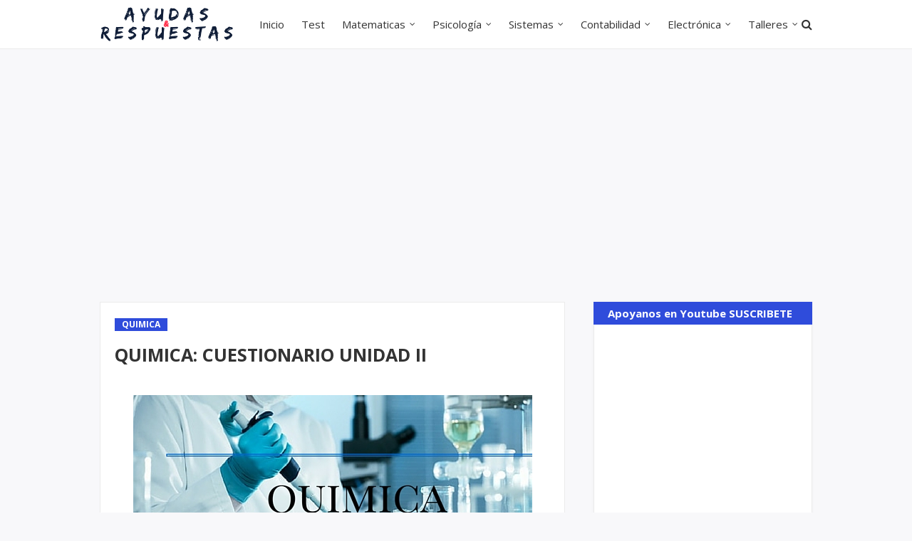

--- FILE ---
content_type: text/html; charset=utf-8
request_url: https://www.google.com/recaptcha/api2/aframe
body_size: 258
content:
<!DOCTYPE HTML><html><head><meta http-equiv="content-type" content="text/html; charset=UTF-8"></head><body><script nonce="0zQRgOba1DfjEegUS8hOYg">/** Anti-fraud and anti-abuse applications only. See google.com/recaptcha */ try{var clients={'sodar':'https://pagead2.googlesyndication.com/pagead/sodar?'};window.addEventListener("message",function(a){try{if(a.source===window.parent){var b=JSON.parse(a.data);var c=clients[b['id']];if(c){var d=document.createElement('img');d.src=c+b['params']+'&rc='+(localStorage.getItem("rc::a")?sessionStorage.getItem("rc::b"):"");window.document.body.appendChild(d);sessionStorage.setItem("rc::e",parseInt(sessionStorage.getItem("rc::e")||0)+1);localStorage.setItem("rc::h",'1766121699949');}}}catch(b){}});window.parent.postMessage("_grecaptcha_ready", "*");}catch(b){}</script></body></html>

--- FILE ---
content_type: text/javascript; charset=UTF-8
request_url: https://www.ayudasyrespuestas.com/feeds/posts/default/-/QUIMICA?alt=json-in-script&max-results=3&callback=jQuery112404167350142843025_1766121696937&_=1766121696938
body_size: 24374
content:
// API callback
jQuery112404167350142843025_1766121696937({"version":"1.0","encoding":"UTF-8","feed":{"xmlns":"http://www.w3.org/2005/Atom","xmlns$openSearch":"http://a9.com/-/spec/opensearchrss/1.0/","xmlns$blogger":"http://schemas.google.com/blogger/2008","xmlns$georss":"http://www.georss.org/georss","xmlns$gd":"http://schemas.google.com/g/2005","xmlns$thr":"http://purl.org/syndication/thread/1.0","id":{"$t":"tag:blogger.com,1999:blog-4351986346880976445"},"updated":{"$t":"2025-11-14T03:28:56.031-05:00"},"category":[{"term":"PSICOLOGÍA"},{"term":"CONTABILIDAD"},{"term":"SISTEMAS"},{"term":"ALGEBRA"},{"term":"ECONOMIA"},{"term":"ADMINISTRACION"},{"term":"FÍSICA"},{"term":"INGLES"},{"term":"COMERCIO NEGOCIOS"},{"term":"INVESTIGACION"},{"term":"CALCULO INTEGRAL"},{"term":"ECUACIONES DIFERENCIALES"},{"term":"MATEMÁTICAS"},{"term":"PROBABILIDAD"},{"term":"TEORÍA DE LAS DECISIONES"},{"term":"HERRAMIENTAS CREATIVIDAD"},{"term":"GESTIÓN DE PERSONAL"},{"term":"PROGRAMACION"},{"term":"EVALUACIÓN PROYECTOS"},{"term":"BIOLOGIA"},{"term":"REDES"},{"term":"EPISTEMOLOGIA"},{"term":"ARQUITECTURA PC"},{"term":"ELECTRO MAGNETICO"},{"term":"ESTADÍSTICA DESCRIPTIVA"},{"term":"MÉTODOS NUMERICOS"},{"term":"BASE DE DATOS"},{"term":"ESTRUCTURA DE DATOS"},{"term":"PROYECTO DE GRADO"},{"term":"CULTURA POLÍTICA"},{"term":"ALGORITMOS"},{"term":"ETICA"},{"term":"INGENIERÍA DE SOFTWARE"},{"term":"SOCIOLOGÍA"},{"term":"TERMODINÁMICA"},{"term":"UNIDAD1"},{"term":"ANTROPOLOGÍA"},{"term":"SALUD OCUPACIONAL"},{"term":"ERGONÓMIA"},{"term":"SEMINARIO DE INVESTIGACIÓN"},{"term":"UNIDAD3"},{"term":"AUTÓMATAS"},{"term":"ECOLOGÍA HUMANA"},{"term":"MICROPROCESADORES"},{"term":"SITIOS WEB"},{"term":"UNIDAD2"},{"term":"VISUAL BASIC"},{"term":"CONTROL DE CALIDAD"},{"term":"INFERENCIA ESTADÍSTICA"},{"term":"MULTIMEDIA"},{"term":"DIAGNOSTICO EMPRESARIAL"},{"term":"DIBUJO TÉCNICO"},{"term":"TELECOMUNICACIONES"},{"term":"LINUX"},{"term":"LOGÍSTICA COMERCIAL"},{"term":"QUIMICA"},{"term":"COMUNIDAD"},{"term":"GEOMETRÍA ANALÍTICA"},{"term":"SALARIOS"},{"term":"➤ ECUACIONES DIFERENCIALES"},{"term":"MICROONDAS"},{"term":"ANTENAS Y PROPAGACIÓN"},{"term":"NEGOCIACIÓN"},{"term":"PLAN DE NEGOCIOS"}],"title":{"type":"text","$t":"AYUDAS Y RESPUESTAS - Examen Universitario Nacional"},"subtitle":{"type":"html","$t":"Tareas, Evaluaciones y Quiz Universitario, desarrollo de ejercicios y trabajos Universitarios"},"link":[{"rel":"http://schemas.google.com/g/2005#feed","type":"application/atom+xml","href":"https:\/\/www.ayudasyrespuestas.com\/feeds\/posts\/default"},{"rel":"self","type":"application/atom+xml","href":"https:\/\/www.blogger.com\/feeds\/4351986346880976445\/posts\/default\/-\/QUIMICA?alt=json-in-script\u0026max-results=3"},{"rel":"alternate","type":"text/html","href":"https:\/\/www.ayudasyrespuestas.com\/search\/label\/QUIMICA"},{"rel":"hub","href":"http://pubsubhubbub.appspot.com/"},{"rel":"next","type":"application/atom+xml","href":"https:\/\/www.blogger.com\/feeds\/4351986346880976445\/posts\/default\/-\/QUIMICA\/-\/QUIMICA?alt=json-in-script\u0026start-index=4\u0026max-results=3"}],"author":[{"name":{"$t":"JUANDI"},"uri":{"$t":"http:\/\/www.blogger.com\/profile\/01679119010246820341"},"email":{"$t":"noreply@blogger.com"},"gd$image":{"rel":"http://schemas.google.com/g/2005#thumbnail","width":"32","height":"32","src":"\/\/blogger.googleusercontent.com\/img\/b\/R29vZ2xl\/AVvXsEg8Az1qepm6tsUw76Y5YeK38ZIR9EFWqM1Bojbhm2eNzggJzndt4Q_TaBN663hM5S0vbveOsKQjCS9IgAlUdGWS88_x3kfM9qz38ymR29tPqyFawPxO2to7QOMjgtUERH0\/s113\/hombre.jpg"}}],"generator":{"version":"7.00","uri":"http://www.blogger.com","$t":"Blogger"},"openSearch$totalResults":{"$t":"7"},"openSearch$startIndex":{"$t":"1"},"openSearch$itemsPerPage":{"$t":"3"},"entry":[{"id":{"$t":"tag:blogger.com,1999:blog-4351986346880976445.post-2903017111291136425"},"published":{"$t":"2019-11-17T12:19:00.000-05:00"},"updated":{"$t":"2020-03-03T18:00:48.559-05:00"},"category":[{"scheme":"http://www.blogger.com/atom/ns#","term":"QUIMICA"}],"title":{"type":"text","$t":"➤ SUELOS Y RECURSOS NATURALES: EJERCICIOS DE HUMEDAD: BIOFISICA"},"content":{"type":"html","$t":"\u003Cdiv class=\"separator\" style=\"clear: both; text-align: center;\"\u003E\n\u003Ca href=\"https:\/\/www.blogger.com\/blogger.g?blogID=4351986346880976445\" imageanchor=\"1\" style=\"margin-left: 1em; margin-right: 1em;\"\u003E\u003C\/a\u003E\u003C\/div\u003E\n\u003Cdiv class=\"separator\" style=\"clear: both; text-align: center;\"\u003E\n\u003Ca href=\"https:\/\/www.blogger.com\/blogger.g?blogID=4351986346880976445\" imageanchor=\"1\" style=\"margin-left: 1em; margin-right: 1em;\"\u003E\u003C\/a\u003E\u003C\/div\u003E\n\u003Cdiv class=\"separator\" style=\"clear: both; text-align: center;\"\u003E\n\u003Ca href=\"https:\/\/www.blogger.com\/blogger.g?blogID=4351986346880976445\" imageanchor=\"1\" style=\"margin-left: 1em; margin-right: 1em;\"\u003E\u003C\/a\u003E\u003C\/div\u003E\n\u003Cdiv class=\"separator\" style=\"clear: both; text-align: center;\"\u003E\n\u003Ca href=\"https:\/\/www.blogger.com\/blogger.g?blogID=4351986346880976445\" imageanchor=\"1\" style=\"margin-left: 1em; margin-right: 1em;\"\u003E\u003C\/a\u003E\u003C\/div\u003E\n\u003Cdiv class=\"separator\" style=\"clear: both; text-align: center;\"\u003E\n\u003Ca href=\"https:\/\/www.blogger.com\/blogger.g?blogID=4351986346880976445\" imageanchor=\"1\" style=\"margin-left: 1em; margin-right: 1em;\"\u003E\u003C\/a\u003E\u003C\/div\u003E\n\u003Cdiv class=\"separator\" style=\"clear: both; text-align: center;\"\u003E\n\u003Ca href=\"https:\/\/www.blogger.com\/blogger.g?blogID=4351986346880976445\" imageanchor=\"1\" style=\"margin-left: 1em; margin-right: 1em;\"\u003E\u003C\/a\u003E\u003C\/div\u003E\n\u003Cdiv class=\"separator\" style=\"clear: both; text-align: center;\"\u003E\n\u003Ca href=\"https:\/\/www.blogger.com\/blogger.g?blogID=4351986346880976445\" imageanchor=\"1\" style=\"margin-left: 1em; margin-right: 1em;\"\u003E\u003C\/a\u003E\u003C\/div\u003E\n\u003Cdiv class=\"separator\" style=\"clear: both; text-align: center;\"\u003E\n\u003Ca href=\"https:\/\/www.blogger.com\/blogger.g?blogID=4351986346880976445\" imageanchor=\"1\" style=\"margin-left: 1em; margin-right: 1em;\"\u003E\u003C\/a\u003E\u003C\/div\u003E\n\u003Cdiv class=\"separator\" style=\"clear: both; text-align: center;\"\u003E\n\u003Ca href=\"https:\/\/www.blogger.com\/blogger.g?blogID=4351986346880976445\" imageanchor=\"1\" style=\"margin-left: 1em; margin-right: 1em;\"\u003E\u003C\/a\u003E\u003C\/div\u003E\n\u003Cdiv class=\"separator\" style=\"clear: both; text-align: center;\"\u003E\n\u003Ca href=\"https:\/\/www.blogger.com\/blogger.g?blogID=4351986346880976445\" imageanchor=\"1\" style=\"margin-left: 1em; margin-right: 1em;\"\u003E\u003C\/a\u003E\u003C\/div\u003E\n\u003Cdiv class=\"separator\" style=\"clear: both; text-align: center;\"\u003E\n\u003Ca href=\"https:\/\/www.blogger.com\/blogger.g?blogID=4351986346880976445\" imageanchor=\"1\" style=\"margin-left: 1em; margin-right: 1em;\"\u003E\u003C\/a\u003E\u003C\/div\u003E\n\u003Cdiv class=\"separator\" style=\"clear: both; text-align: center;\"\u003E\n\u003Ca href=\"https:\/\/www.blogger.com\/blogger.g?blogID=4351986346880976445\" imageanchor=\"1\" style=\"margin-left: 1em; margin-right: 1em;\"\u003E\u003C\/a\u003E\u003C\/div\u003E\n\u003Cdiv class=\"separator\" style=\"clear: both; text-align: center;\"\u003E\n\u003Ca href=\"https:\/\/www.blogger.com\/blogger.g?blogID=4351986346880976445\" imageanchor=\"1\" style=\"margin-left: 1em; margin-right: 1em;\"\u003E\u003C\/a\u003E\u003C\/div\u003E\n\u003Cdiv class=\"separator\" style=\"clear: both; text-align: center;\"\u003E\n\u003Ca href=\"https:\/\/www.blogger.com\/blogger.g?blogID=4351986346880976445\" imageanchor=\"1\" style=\"margin-left: 1em; margin-right: 1em;\"\u003E\u003C\/a\u003E\u003C\/div\u003E\n\u003Cdiv class=\"separator\" style=\"clear: both; text-align: center;\"\u003E\n\u003Ca href=\"https:\/\/www.blogger.com\/blogger.g?blogID=4351986346880976445\" imageanchor=\"1\" style=\"margin-left: 1em; margin-right: 1em;\"\u003E\u003C\/a\u003E\u003C\/div\u003E\n\u003Cdiv class=\"separator\" style=\"clear: both; text-align: center;\"\u003E\n\u003Ca href=\"https:\/\/www.blogger.com\/blogger.g?blogID=4351986346880976445\" imageanchor=\"1\" style=\"margin-left: 1em; margin-right: 1em;\"\u003E\u003C\/a\u003E\u003C\/div\u003E\n\u003Ch2\u003E\n\u003Cspan style=\"font-family: \u0026quot;verdana\u0026quot; , sans-serif; font-size: 12pt;\"\u003ESUELOS\nY RECURSOS NATURALES: EJERCICIOS DE HUMEDAD: BIOFISICA\u003C\/span\u003E\u003C\/h2\u003E\n\u003Cdiv class=\"MsoNormal\" style=\"line-height: 150%; margin-bottom: .0001pt; margin-bottom: 0cm;\"\u003E\n\u003Ca href=\"https:\/\/www.blogger.com\/blogger.g?blogID=4351986346880976445\" imageanchor=\"1\" style=\"clear: right; float: right; margin-bottom: 1em; margin-left: 1em;\"\u003E\u003C\/a\u003E\u003Ca href=\"https:\/\/www.blogger.com\/blogger.g?blogID=4351986346880976445\" imageanchor=\"1\" style=\"clear: right; float: right; margin-bottom: 1em; margin-left: 1em;\"\u003E\u003C\/a\u003E\u003Ca href=\"https:\/\/www.blogger.com\/blogger.g?blogID=4351986346880976445\" imageanchor=\"1\" style=\"clear: right; float: right; margin-bottom: 1em; margin-left: 1em;\"\u003E\u003C\/a\u003E\u003Ca href=\"https:\/\/www.blogger.com\/blogger.g?blogID=4351986346880976445\" imageanchor=\"1\" style=\"clear: right; float: right; margin-bottom: 1em; margin-left: 1em;\"\u003E\u003C\/a\u003E\u003Ca href=\"https:\/\/www.blogger.com\/blogger.g?blogID=4351986346880976445\" imageanchor=\"1\" style=\"clear: right; float: right; margin-bottom: 1em; margin-left: 1em;\"\u003E\u003C\/a\u003E\u003Ca href=\"https:\/\/www.blogger.com\/blogger.g?blogID=4351986346880976445\" imageanchor=\"1\" style=\"clear: right; float: right; margin-bottom: 1em; margin-left: 1em;\"\u003E\u003C\/a\u003E\u003Ca href=\"https:\/\/www.blogger.com\/blogger.g?blogID=4351986346880976445\" imageanchor=\"1\" style=\"clear: right; float: right; margin-bottom: 1em; margin-left: 1em;\"\u003E\u003C\/a\u003E\u003Ca href=\"https:\/\/www.blogger.com\/blogger.g?blogID=4351986346880976445\" imageanchor=\"1\" style=\"clear: right; float: right; margin-bottom: 1em; margin-left: 1em;\"\u003E\u003C\/a\u003E\u003Ca href=\"https:\/\/www.blogger.com\/blogger.g?blogID=4351986346880976445\" imageanchor=\"1\" style=\"clear: right; float: right; margin-bottom: 1em; margin-left: 1em;\"\u003E\u003C\/a\u003E\u003Ca href=\"https:\/\/www.blogger.com\/blogger.g?blogID=4351986346880976445\" imageanchor=\"1\" style=\"clear: right; float: right; margin-bottom: 1em; margin-left: 1em;\"\u003E\u003C\/a\u003E\u003Ca href=\"https:\/\/www.blogger.com\/blogger.g?blogID=4351986346880976445\" imageanchor=\"1\" style=\"clear: right; float: right; margin-bottom: 1em; margin-left: 1em;\"\u003E\u003C\/a\u003E\u003Ca href=\"https:\/\/www.blogger.com\/blogger.g?blogID=4351986346880976445\" imageanchor=\"1\" style=\"clear: right; float: right; margin-bottom: 1em; margin-left: 1em;\"\u003E\u003C\/a\u003E\u003Ca href=\"https:\/\/www.blogger.com\/blogger.g?blogID=4351986346880976445\" imageanchor=\"1\" style=\"clear: right; float: right; margin-bottom: 1em; margin-left: 1em;\"\u003E\u003C\/a\u003E\u003Ca href=\"https:\/\/www.blogger.com\/blogger.g?blogID=4351986346880976445\" imageanchor=\"1\" style=\"clear: right; float: right; margin-bottom: 1em; margin-left: 1em;\"\u003E\u003C\/a\u003E\u003Ca href=\"https:\/\/www.blogger.com\/blogger.g?blogID=4351986346880976445\" imageanchor=\"1\" style=\"clear: right; float: right; margin-bottom: 1em; margin-left: 1em;\"\u003E\u003C\/a\u003E\u003Ca href=\"https:\/\/www.blogger.com\/blogger.g?blogID=4351986346880976445\" imageanchor=\"1\" style=\"clear: right; float: right; margin-bottom: 1em; margin-left: 1em;\"\u003E\u003C\/a\u003E\u003Cspan style=\"font-family: \u0026quot;verdana\u0026quot; , sans-serif; font-size: 12pt;\"\u003E1.-\nCalcule la humedad relativa del aire si la To es de 20\u003C\/span\u003E\u003Csup style=\"font-family: verdana, sans-serif;\"\u003E0\u003C\/sup\u003E\u003Cspan style=\"font-family: \u0026quot;verdana\u0026quot; , sans-serif; font-size: 12pt;\"\u003E C y la T\u003C\/span\u003E\u003Csup style=\"font-family: verdana, sans-serif;\"\u003E0\u003C\/sup\u003E\u003Cspan style=\"font-family: \u0026quot;verdana\u0026quot; , sans-serif; font-size: 12pt;\"\u003E\nde bulbo húmedo es de 12\u003C\/span\u003E\u003Csup style=\"font-family: verdana, sans-serif;\"\u003E0\u0026nbsp;\u003C\/sup\u003E\u003Cspan style=\"font-family: \u0026quot;verdana\u0026quot; , sans-serif; font-size: 12pt;\"\u003EC Use la carta psicométrica y formulas para\ncomparar resultados.\u003C\/span\u003E\u003C\/div\u003E\n\u003Ca name='more'\u003E\u003C\/a\u003E\u003Ca href=\"https:\/\/blogger.googleusercontent.com\/img\/b\/R29vZ2xl\/AVvXsEj0IVo7yw1BPsSv4slkyKzHJ73JNR-7Vyq0R5VmyLFX00RO_VtAEL1BYohW41lo6cOyDahvlbyUzYCwys654SpV_-zZ6iCQZVRXu0hsQCBehC88vkZNSeh0gkLW4CPjnY3Qb-ogyQV1qJxx\/s1600\/4.png\" imageanchor=\"1\"\u003E\u003Cimg alt=\"carta piscometrica y formulas\" border=\"0\" src=\"https:\/\/blogger.googleusercontent.com\/img\/b\/R29vZ2xl\/AVvXsEj0IVo7yw1BPsSv4slkyKzHJ73JNR-7Vyq0R5VmyLFX00RO_VtAEL1BYohW41lo6cOyDahvlbyUzYCwys654SpV_-zZ6iCQZVRXu0hsQCBehC88vkZNSeh0gkLW4CPjnY3Qb-ogyQV1qJxx\/s1600\/4.png\" title=\"HUMEDAD RELATIVA\" \/\u003E\u003C\/a\u003E\u003Co:p\u003E\u003C\/o:p\u003E\u003Cbr \/\u003E\n\u003Cdiv class=\"MsoNormal\" style=\"line-height: 150%; margin-bottom: .0001pt; margin-bottom: 0cm;\"\u003E\n\u003Cspan style=\"font-family: \u0026quot;verdana\u0026quot; , sans-serif; font-size: 12.0pt; line-height: 150%;\"\u003E\u003C!--[if gte vml 1]\u003E\u003Cv:shapetype\n id=\"_x0000_t75\" coordsize=\"21600,21600\" o:spt=\"75\" o:preferrelative=\"t\"\n path=\"m@4@5l@4@11@9@11@9@5xe\" filled=\"f\" stroked=\"f\"\u003E\n \u003Cv:stroke joinstyle=\"miter\"\/\u003E\n \u003Cv:formulas\u003E\n  \u003Cv:f eqn=\"if lineDrawn pixelLineWidth 0\"\/\u003E\n  \u003Cv:f eqn=\"sum @0 1 0\"\/\u003E\n  \u003Cv:f eqn=\"sum 0 0 @1\"\/\u003E\n  \u003Cv:f eqn=\"prod @2 1 2\"\/\u003E\n  \u003Cv:f eqn=\"prod @3 21600 pixelWidth\"\/\u003E\n  \u003Cv:f eqn=\"prod @3 21600 pixelHeight\"\/\u003E\n  \u003Cv:f eqn=\"sum @0 0 1\"\/\u003E\n  \u003Cv:f eqn=\"prod @6 1 2\"\/\u003E\n  \u003Cv:f eqn=\"prod @7 21600 pixelWidth\"\/\u003E\n  \u003Cv:f eqn=\"sum @8 21600 0\"\/\u003E\n  \u003Cv:f eqn=\"prod @7 21600 pixelHeight\"\/\u003E\n  \u003Cv:f eqn=\"sum @10 21600 0\"\/\u003E\n \u003C\/v:formulas\u003E\n \u003Cv:path o:extrusionok=\"f\" gradientshapeok=\"t\" o:connecttype=\"rect\"\/\u003E\n \u003Co:lock v:ext=\"edit\" aspectratio=\"t\"\/\u003E\n\u003C\/v:shapetype\u003E\u003Cv:shape id=\"Imagen_x0020_2\" o:spid=\"_x0000_i1045\" type=\"#_x0000_t75\"\n style='width:441.75pt;height:450pt;visibility:visible;mso-wrap-style:square'\u003E\n \u003Cv:imagedata src=\"file:\/\/\/C:\\Users\\JUDUS\\AppData\\Local\\Temp\\msohtmlclip1\\01\\clip_image001.png\"\n  o:title=\"\"\/\u003E\n\u003C\/v:shape\u003E\u003C![endif]--\u003E\u003C!--[if !vml]--\u003E\u003C!--[endif]--\u003E\u003C\/span\u003E\u003Cspan style=\"font-family: \u0026quot;verdana\u0026quot; , sans-serif; font-size: 12.0pt; line-height: 150%;\"\u003E\u003Co:p\u003E\u003C\/o:p\u003E\u003C\/span\u003E\u003C\/div\u003E\n\u003Cdiv class=\"MsoNormal\" style=\"line-height: 150%; margin-bottom: .0001pt; margin-bottom: 0cm;\"\u003E\n\u003Cspan style=\"font-family: \u0026quot;verdana\u0026quot; , sans-serif; font-size: 12pt;\"\u003E2.-\nuna habitación de 5 X 5 X 3 metros, contiene aire a 25\u003C\/span\u003E\u003Csup style=\"font-family: Verdana, sans-serif;\"\u003E0\u003C\/sup\u003E\u003Cspan style=\"font-family: \u0026quot;verdana\u0026quot; , sans-serif; font-size: 12pt;\"\u003E C y 100 KPa\ncon una humedad relativa del 75%. Determine:\u003C\/span\u003E\u003C\/div\u003E\n\u003Cdiv class=\"MsoNormal\" style=\"line-height: 150%; margin-bottom: .0001pt; margin-bottom: 0cm;\"\u003E\n\u003Cbr \/\u003E\u003C\/div\u003E\n\u003Cdiv class=\"MsoNormal\" style=\"line-height: 150%; margin-bottom: .0001pt; margin-bottom: 0cm;\"\u003E\n\u003Cspan style=\"font-family: \u0026quot;verdana\u0026quot; , sans-serif; font-size: 12.0pt; line-height: 150%;\"\u003EA)\nLa presión parcial del aire seco\u003Co:p\u003E\u003C\/o:p\u003E\u003C\/span\u003E\u003C\/div\u003E\n\u003Cdiv class=\"MsoNormal\" style=\"line-height: 150%; margin-bottom: .0001pt; margin-bottom: 0cm;\"\u003E\n\u003Cspan style=\"font-family: \u0026quot;verdana\u0026quot; , sans-serif; font-size: 12.0pt; line-height: 150%;\"\u003EB)\nHumedad especifica\u003Co:p\u003E\u003C\/o:p\u003E\u003C\/span\u003E\u003C\/div\u003E\n\u003Cdiv class=\"MsoNormal\" style=\"line-height: 150%; margin-bottom: .0001pt; margin-bottom: 0cm;\"\u003E\n\u003Cspan style=\"font-family: \u0026quot;verdana\u0026quot; , sans-serif; font-size: 12.0pt; line-height: 150%;\"\u003EC)\nLa entalpía por unidad de masa del aire seco\u003Co:p\u003E\u003C\/o:p\u003E\u003C\/span\u003E\u003C\/div\u003E\n\u003Cdiv class=\"MsoNormal\" style=\"line-height: 150%; margin-bottom: .0001pt; margin-bottom: 0cm;\"\u003E\n\u003Cspan style=\"font-family: \u0026quot;verdana\u0026quot; , sans-serif; font-size: 12.0pt; line-height: 150%;\"\u003ED)\nmasa del aire seco y del vapor de agua\u003Co:p\u003E\u003C\/o:p\u003E\u003C\/span\u003E\u003C\/div\u003E\n\u003Cdiv class=\"MsoNormal\" style=\"line-height: 150%; margin-bottom: .0001pt; margin-bottom: 0cm;\"\u003E\n\u003Cbr \/\u003E\u003C\/div\u003E\n\u003Cdiv class=\"MsoNormal\" style=\"line-height: 150%; margin-bottom: .0001pt; margin-bottom: 0cm;\"\u003E\n\u003Cspan style=\"font-family: \u0026quot;verdana\u0026quot; , sans-serif; font-size: 12.0pt; line-height: 150%;\"\u003E\u003C!--[if gte vml 1]\u003E\u003Cv:shape id=\"Imagen_x0020_3\"\n o:spid=\"_x0000_i1044\" type=\"#_x0000_t75\" style='width:441.75pt;height:543pt;\n visibility:visible;mso-wrap-style:square'\u003E\n \u003Cv:imagedata src=\"file:\/\/\/C:\\Users\\JUDUS\\AppData\\Local\\Temp\\msohtmlclip1\\01\\clip_image003.png\"\n  o:title=\"\"\/\u003E\n\u003C\/v:shape\u003E\u003C![endif]--\u003E\u003C!--[if !vml]--\u003E\u003Ca href=\"https:\/\/blogger.googleusercontent.com\/img\/b\/R29vZ2xl\/AVvXsEjKrAPjAUjBFNkmPby8w43e1O4IDFrIXQ6ptLsSSzRsCOdSSL4WOtz7lKbjUTrLp-FDqBmZ1ekk1FvreiL1BRWvjk6VLwpd4RVcnysFYMj7TeEPj6h1-M3XsKmhsMaBmczuW08rqdkXVncz\/s1600\/5.png\" imageanchor=\"1\"\u003E\u003Cimg alt=\"humedad especifica del aire, entalpia por unidad de asa del aire\" border=\"0\" src=\"https:\/\/blogger.googleusercontent.com\/img\/b\/R29vZ2xl\/AVvXsEjKrAPjAUjBFNkmPby8w43e1O4IDFrIXQ6ptLsSSzRsCOdSSL4WOtz7lKbjUTrLp-FDqBmZ1ekk1FvreiL1BRWvjk6VLwpd4RVcnysFYMj7TeEPj6h1-M3XsKmhsMaBmczuW08rqdkXVncz\/s1600\/5.png\" title=\"presion de saturacion\" \/\u003E\u003C\/a\u003E\u003C!--[endif]--\u003E\u003C\/span\u003E\u003Cspan style=\"font-family: \u0026quot;verdana\u0026quot; , sans-serif; font-size: 12.0pt; line-height: 150%;\"\u003E\u003Co:p\u003E\u003C\/o:p\u003E\u003C\/span\u003E\u003C\/div\u003E\n\u003Cdiv class=\"MsoNormal\" style=\"line-height: 150%; margin-bottom: .0001pt; margin-bottom: 0cm;\"\u003E\n\u003Cbr \/\u003E\u003C\/div\u003E\n\u003Cdiv class=\"MsoNormal\" style=\"line-height: 150%; margin-bottom: .0001pt; margin-bottom: 0cm;\"\u003E\n\u003Cdiv style=\"text-align: justify;\"\u003E\n\u003Cspan style=\"font-family: \u0026quot;verdana\u0026quot; , sans-serif; font-size: 12.0pt; line-height: 150%;\"\u003E3.-\nuna casa que tiene aire seco a 20\u003Csup\u003E0\u003C\/sup\u003E C y una humedad relativa del 75% ¿a\nqué temperatura de la ventana la humedad del aire comenzara a condensarse en la\nsuperficie interior de esta?\u003Co:p\u003E\u003C\/o:p\u003E\u003C\/span\u003E\u003C\/div\u003E\n\u003C\/div\u003E\n\u003Cdiv class=\"separator\" style=\"clear: both; text-align: left;\"\u003E\n\u003Ca href=\"https:\/\/blogger.googleusercontent.com\/img\/b\/R29vZ2xl\/AVvXsEgyxKnmG6ayW6spsff7MqHIb7bPUzZH1w1krdIGIrSN58ltJDIssOBl4uZ_BjtxbQOSRNEdCxZ_aZBxt56tutjMMTjchGRFElyWmL1ThdNffFSsuDYO0Au77YiQGsnf36fZTRf9ZPudGcO2\/s1600\/6.png\" imageanchor=\"1\" style=\"margin-left: 1em; margin-right: 1em;\"\u003E\u003Cimg alt=\"temperatura de punto de rocio es\" border=\"0\" data-original-height=\"281\" data-original-width=\"463\" src=\"https:\/\/blogger.googleusercontent.com\/img\/b\/R29vZ2xl\/AVvXsEgyxKnmG6ayW6spsff7MqHIb7bPUzZH1w1krdIGIrSN58ltJDIssOBl4uZ_BjtxbQOSRNEdCxZ_aZBxt56tutjMMTjchGRFElyWmL1ThdNffFSsuDYO0Au77YiQGsnf36fZTRf9ZPudGcO2\/s1600\/6.png\" title=\"humedad relativa\" \/\u003E\u003C\/a\u003E\u003C\/div\u003E\n\u003Cdiv style=\"text-align: justify;\"\u003E\n\u003Cspan style=\"font-family: \u0026quot;verdana\u0026quot; , sans-serif; font-size: 12pt;\"\u003E4.-\nun estanque contiene 21 Kg. De aire seco y 0,3 Kg. De vapor de agua a 30\u003C\/span\u003E\u003Csup style=\"font-family: verdana, sans-serif;\"\u003E0\u003C\/sup\u003E\u003Cspan style=\"font-family: \u0026quot;verdana\u0026quot; , sans-serif; font-size: 12pt;\"\u003EC.\ny 100 KPa. De presión total. Determine:\u003C\/span\u003E\u003C\/div\u003E\n\u003Cdiv class=\"MsoNormal\" style=\"line-height: 150%; margin-bottom: .0001pt; margin-bottom: 0cm;\"\u003E\n\u003Cbr \/\u003E\u003C\/div\u003E\n\u003Cdiv class=\"MsoNormal\" style=\"line-height: 150%; margin-bottom: .0001pt; margin-bottom: 0cm;\"\u003E\n\u003Cspan style=\"font-family: \u0026quot;verdana\u0026quot; , sans-serif; font-size: 12.0pt; line-height: 150%;\"\u003EA)\nhumedad específica\u003Co:p\u003E\u003C\/o:p\u003E\u003C\/span\u003E\u003C\/div\u003E\n\u003Cdiv class=\"MsoNormal\" style=\"line-height: 150%; margin-bottom: .0001pt; margin-bottom: 0cm;\"\u003E\n\u003Cspan style=\"font-family: \u0026quot;verdana\u0026quot; , sans-serif; font-size: 12.0pt; line-height: 150%;\"\u003EB)\nhumedad relativa\u003Co:p\u003E\u003C\/o:p\u003E\u003C\/span\u003E\u003C\/div\u003E\n\u003Cdiv class=\"MsoNormal\" style=\"line-height: 150%; margin-bottom: .0001pt; margin-bottom: 0cm;\"\u003E\n\u003Cspan style=\"font-family: \u0026quot;verdana\u0026quot; , sans-serif; font-size: 12.0pt; line-height: 150%;\"\u003EC)\nVolumen del estanque\u003Co:p\u003E\u003C\/o:p\u003E\u003C\/span\u003E\u003C\/div\u003E\n\u003Cdiv class=\"MsoNormal\" style=\"line-height: 150%; margin-bottom: .0001pt; margin-bottom: 0cm;\"\u003E\n\u003Ca href=\"https:\/\/blogger.googleusercontent.com\/img\/b\/R29vZ2xl\/AVvXsEiQARU_DhzliwCTCsgebjeMwO98iPzZzsneNE2KuCypMt68fqVPdcnJvz7ZqIS4lw7JedASQ7RKrjbIckl7odZqqGfDpGWx0Lbta_zKyPXr1IownKIUaGE_Ny7-jE3BBlufD_tXBK5qXgG2\/s1600\/7.png\" imageanchor=\"1\"\u003E\u003Cimg border=\"0\" src=\"https:\/\/blogger.googleusercontent.com\/img\/b\/R29vZ2xl\/AVvXsEiQARU_DhzliwCTCsgebjeMwO98iPzZzsneNE2KuCypMt68fqVPdcnJvz7ZqIS4lw7JedASQ7RKrjbIckl7odZqqGfDpGWx0Lbta_zKyPXr1IownKIUaGE_Ny7-jE3BBlufD_tXBK5qXgG2\/s1600\/7.png\" \/\u003E\u003C\/a\u003E\u003Cbr \/\u003E\n\u003Ca href=\"https:\/\/blogger.googleusercontent.com\/img\/b\/R29vZ2xl\/AVvXsEhd8U9FpQsQeThG_kTcY00U_mlmlAUhc5Ww1h5RyRJtNio7UD-x1EripXYiIYMqQp8THm-l8h1YTphLD3XQBAPweZyTzFmJfRoZJRuF2TYyxjn25HaOCMhnXcmt9B8ciHfHqfG94ton7EwP\/s1600\/8.png\" imageanchor=\"1\"\u003E\u003Cimg border=\"0\" src=\"https:\/\/blogger.googleusercontent.com\/img\/b\/R29vZ2xl\/AVvXsEhd8U9FpQsQeThG_kTcY00U_mlmlAUhc5Ww1h5RyRJtNio7UD-x1EripXYiIYMqQp8THm-l8h1YTphLD3XQBAPweZyTzFmJfRoZJRuF2TYyxjn25HaOCMhnXcmt9B8ciHfHqfG94ton7EwP\/s1600\/8.png\" \/\u003E\u003C\/a\u003E\u003C\/div\u003E\n\u003Cdiv class=\"MsoNormal\" style=\"line-height: 150%; margin-bottom: .0001pt; margin-bottom: 0cm;\"\u003E\n\u003Cspan style=\"font-family: \u0026quot;verdana\u0026quot; , sans-serif; font-size: 12.0pt; line-height: 150%;\"\u003E\u003C!--[if gte vml 1]\u003E\u003Cv:shape id=\"Imagen_x0020_5\"\n o:spid=\"_x0000_i1042\" type=\"#_x0000_t75\" style='width:429.75pt;height:230.25pt;\n visibility:visible;mso-wrap-style:square'\u003E\n \u003Cv:imagedata src=\"file:\/\/\/C:\\Users\\JUDUS\\AppData\\Local\\Temp\\msohtmlclip1\\01\\clip_image006.png\"\n  o:title=\"\"\/\u003E\n\u003C\/v:shape\u003E\u003C![endif]--\u003E\u003C!--[if !vml]--\u003E\u003C!--[endif]--\u003E\u003C\/span\u003E\u003Cspan style=\"font-family: \u0026quot;verdana\u0026quot; , sans-serif; font-size: 12.0pt; line-height: 150%;\"\u003E\u003Co:p\u003E\u003C\/o:p\u003E\u003C\/span\u003E\u003C\/div\u003E\n\u003Cdiv class=\"MsoNormal\" style=\"line-height: 150%; margin-bottom: .0001pt; margin-bottom: 0cm;\"\u003E\n\u003Cspan style=\"font-family: \u0026quot;verdana\u0026quot; , sans-serif; font-size: 12.0pt; line-height: 150%;\"\u003E\u003C!--[if gte vml 1]\u003E\u003Cv:shape id=\"Imagen_x0020_6\"\n o:spid=\"_x0000_i1041\" type=\"#_x0000_t75\" style='width:348.75pt;height:135.75pt;\n visibility:visible;mso-wrap-style:square'\u003E\n \u003Cv:imagedata src=\"file:\/\/\/C:\\Users\\JUDUS\\AppData\\Local\\Temp\\msohtmlclip1\\01\\clip_image007.png\"\n  o:title=\"\"\/\u003E\n\u003C\/v:shape\u003E\u003C![endif]--\u003E\u003C!--[if !vml]--\u003E\u003C!--[endif]--\u003E\u003C\/span\u003E\u003Cspan style=\"font-family: \u0026quot;verdana\u0026quot; , sans-serif; font-size: 12.0pt; line-height: 150%;\"\u003E\u003Co:p\u003E\u003C\/o:p\u003E\u003C\/span\u003E\u003C\/div\u003E\n\u003Cdiv class=\"MsoNormal\" style=\"line-height: 150%; margin-bottom: .0001pt; margin-bottom: 0cm;\"\u003E\n\u003Cspan style=\"font-family: \u0026quot;verdana\u0026quot; , sans-serif; font-size: 12.0pt; line-height: 150%;\"\u003E5.-\nU invernadero contiene aire a 20\u003Csup\u003E0\u003C\/sup\u003E C. y 98 Kpa, con una humedad\nrelativa del 75%. Con estos datos determine:\u003Co:p\u003E\u003C\/o:p\u003E\u003C\/span\u003E\u003C\/div\u003E\n\u003Cdiv class=\"MsoNormal\" style=\"line-height: 150%; margin-bottom: .0001pt; margin-bottom: 0cm;\"\u003E\n\u003Cbr \/\u003E\u003C\/div\u003E\n\u003Cdiv class=\"MsoNormal\" style=\"line-height: 150%; margin-bottom: .0001pt; margin-bottom: 0cm;\"\u003E\n\u003Cspan style=\"font-family: \u0026quot;verdana\u0026quot; , sans-serif; font-size: 12.0pt; line-height: 150%;\"\u003EA)\nPresión parcial del aire seco\u003Co:p\u003E\u003C\/o:p\u003E\u003C\/span\u003E\u003C\/div\u003E\n\u003Cdiv class=\"MsoNormal\" style=\"line-height: 150%; margin-bottom: .0001pt; margin-bottom: 0cm;\"\u003E\n\u003Cspan style=\"font-family: \u0026quot;verdana\u0026quot; , sans-serif; font-size: 12.0pt; line-height: 150%;\"\u003EB)\nHumedad específica del aire\u003Co:p\u003E\u003C\/o:p\u003E\u003C\/span\u003E\u003C\/div\u003E\n\u003Cdiv class=\"MsoNormal\" style=\"line-height: 150%; margin-bottom: .0001pt; margin-bottom: 0cm;\"\u003E\n\u003Cspan style=\"font-family: \u0026quot;verdana\u0026quot; , sans-serif; font-size: 12.0pt; line-height: 150%;\"\u003EC)\nLa entalpía por unidad de aire seco\u003Co:p\u003E\u003C\/o:p\u003E\u003C\/span\u003E\u003C\/div\u003E\n\u003Cdiv class=\"MsoNormal\" style=\"line-height: 150%; margin-bottom: .0001pt; margin-bottom: 0cm;\"\u003E\n\u003Ca href=\"https:\/\/blogger.googleusercontent.com\/img\/b\/R29vZ2xl\/AVvXsEgsuYcuhCbweQn9B0exDRrcS_iNDZogdXxYUhm3ObmurweLdZL-temh7PSE4h-BseiPxi5-SouMnjusv8uj9C4qOdckS6Ho17I30lpSWBb_ESEQQ2UER1BWKRe91BHxAggdBPq0dgj6Jwf7\/s1600\/9.png\" imageanchor=\"1\"\u003E\u003Cimg alt=\"entalpia por unidad\" border=\"0\" src=\"https:\/\/blogger.googleusercontent.com\/img\/b\/R29vZ2xl\/AVvXsEgsuYcuhCbweQn9B0exDRrcS_iNDZogdXxYUhm3ObmurweLdZL-temh7PSE4h-BseiPxi5-SouMnjusv8uj9C4qOdckS6Ho17I30lpSWBb_ESEQQ2UER1BWKRe91BHxAggdBPq0dgj6Jwf7\/s1600\/9.png\" title=\"presion parcial del aire\" \/\u003E\u003C\/a\u003E\u003C\/div\u003E\n\u003Cdiv class=\"MsoNormal\" style=\"line-height: 150%; margin-bottom: .0001pt; margin-bottom: 0cm;\"\u003E\n\u003Cspan style=\"font-family: \u0026quot;verdana\u0026quot; , sans-serif; font-size: 12.0pt; line-height: 150%;\"\u003E\u003C!--[if gte vml 1]\u003E\u003Cv:shape id=\"Imagen_x0020_7\"\n o:spid=\"_x0000_i1040\" type=\"#_x0000_t75\" style='width:441pt;height:407.25pt;\n visibility:visible;mso-wrap-style:square'\u003E\n \u003Cv:imagedata src=\"file:\/\/\/C:\\Users\\JUDUS\\AppData\\Local\\Temp\\msohtmlclip1\\01\\clip_image008.png\"\n  o:title=\"\"\/\u003E\n\u003C\/v:shape\u003E\u003C![endif]--\u003E\u003C!--[if !vml]--\u003E\u003C!--[endif]--\u003E\u003C\/span\u003E\u003Cspan style=\"font-family: \u0026quot;verdana\u0026quot; , sans-serif; font-size: 12.0pt; line-height: 150%;\"\u003E\u003Co:p\u003E\u003C\/o:p\u003E\u003C\/span\u003E\u003C\/div\u003E\n\u003Cdiv class=\"MsoNormal\" style=\"line-height: 150%; margin-bottom: .0001pt; margin-bottom: 0cm;\"\u003E\n\u003Cspan style=\"font-family: \u0026quot;verdana\u0026quot; , sans-serif; font-size: 12.0pt; line-height: 150%;\"\u003E\u003C!--[if gte vml 1]\u003E\u003Cv:shape id=\"Imagen_x0020_8\"\n o:spid=\"_x0000_i1039\" type=\"#_x0000_t75\" style='width:441.75pt;height:133.5pt;\n visibility:visible;mso-wrap-style:square'\u003E\n \u003Cv:imagedata src=\"file:\/\/\/C:\\Users\\JUDUS\\AppData\\Local\\Temp\\msohtmlclip1\\01\\clip_image009.png\"\n  o:title=\"\"\/\u003E\n\u003C\/v:shape\u003E\u003C![endif]--\u003E\u003C!--[if !vml]--\u003E\u003C!--[endif]--\u003E\u003C\/span\u003E\u003Cspan style=\"font-family: \u0026quot;verdana\u0026quot; , sans-serif; font-size: 12.0pt; line-height: 150%;\"\u003E\u003Co:p\u003E\u003C\/o:p\u003E\u003C\/span\u003E\u003C\/div\u003E\n\u003Cdiv class=\"MsoNormal\" style=\"line-height: 150%; margin-bottom: .0001pt; margin-bottom: 0cm;\"\u003E\n\u003Ca href=\"https:\/\/blogger.googleusercontent.com\/img\/b\/R29vZ2xl\/AVvXsEhbiB_STKa-LDU9Tjl-1ZIOZoIkkyQOHhdtA096He39GBo7huV9w4r2Ekte7mOGrEGf4-uYa_zwxzopYcP-xhe6mm2ZorJCJl5eeni4HwZTMud6344QLmowL3Q_mLWVPohWbqf-5nEFtvyl\/s1600\/10.png\" imageanchor=\"1\"\u003E\u003Cimg border=\"0\" src=\"https:\/\/blogger.googleusercontent.com\/img\/b\/R29vZ2xl\/AVvXsEhbiB_STKa-LDU9Tjl-1ZIOZoIkkyQOHhdtA096He39GBo7huV9w4r2Ekte7mOGrEGf4-uYa_zwxzopYcP-xhe6mm2ZorJCJl5eeni4HwZTMud6344QLmowL3Q_mLWVPohWbqf-5nEFtvyl\/s1600\/10.png\" \/\u003E\u003C\/a\u003E\u003C\/div\u003E\n\u003Cdiv class=\"MsoNormal\" style=\"line-height: 150%; margin-bottom: .0001pt; margin-bottom: 0cm;\"\u003E\n\u003Ca href=\"https:\/\/www.blogger.com\/blogger.g?blogID=4351986346880976445\" imageanchor=\"1\" style=\"clear: left; float: left; margin-bottom: 1em; margin-right: 1em;\"\u003E\u003C\/a\u003E\u003Ca href=\"https:\/\/www.blogger.com\/blogger.g?blogID=4351986346880976445\" imageanchor=\"1\" style=\"clear: left; float: left; margin-bottom: 1em; margin-right: 1em;\"\u003E\u003C\/a\u003E\u003Ca href=\"https:\/\/www.blogger.com\/blogger.g?blogID=4351986346880976445\" imageanchor=\"1\" style=\"clear: left; float: left; margin-bottom: 1em; margin-right: 1em;\"\u003E\u003C\/a\u003E\u003Ca href=\"https:\/\/www.blogger.com\/blogger.g?blogID=4351986346880976445\" imageanchor=\"1\" style=\"clear: left; float: left; margin-bottom: 1em; margin-right: 1em;\"\u003E\u003C\/a\u003E\u003Ca href=\"https:\/\/www.blogger.com\/blogger.g?blogID=4351986346880976445\" imageanchor=\"1\" style=\"clear: left; float: left; margin-bottom: 1em; margin-right: 1em;\"\u003E\u003C\/a\u003E\u003Ca href=\"https:\/\/www.blogger.com\/blogger.g?blogID=4351986346880976445\" imageanchor=\"1\" style=\"clear: left; float: left; margin-bottom: 1em; margin-right: 1em;\"\u003E\u003C\/a\u003E\u003Ca href=\"https:\/\/www.blogger.com\/blogger.g?blogID=4351986346880976445\" imageanchor=\"1\" style=\"clear: left; float: left; margin-bottom: 1em; margin-right: 1em;\"\u003E\u003C\/a\u003E\u003Cspan style=\"font-family: \u0026quot;verdana\u0026quot; , sans-serif; font-size: 12pt;\"\u003E6.-\nPara un invernadero que tiene un volumen de 270 \u003C\/span\u003E\u003Ci style=\"font-family: verdana, sans-serif; font-size: 12pt;\"\u003Em\u003Csup\u003E3\u003C\/sup\u003E\u003C\/i\u003E\u003Cspan style=\"font-family: \u0026quot;verdana\u0026quot; , sans-serif; font-size: 12pt;\"\u003E, una presión de 102 Kpa, temperatura de 27\u003C\/span\u003E\u003Csup style=\"font-family: verdana, sans-serif;\"\u003E0\u003C\/sup\u003E\u003Cspan style=\"font-family: \u0026quot;verdana\u0026quot; , sans-serif; font-size: 12pt;\"\u003E\n\u003C\/span\u003E\u003Cspan style=\"font-family: \u0026quot;verdana\u0026quot; , sans-serif; font-size: 12pt;\"\u003E\u0026nbsp;\u003C\/span\u003E\u003Cspan style=\"font-family: \u0026quot;verdana\u0026quot; , sans-serif; font-size: 12pt;\"\u003EC. y una humedad relativa de 50%,\ndetermine la masa de aire seco y el vapor de agua.\u003C\/span\u003E\u003C\/div\u003E\n\u003Cdiv class=\"MsoNormal\" style=\"line-height: 150%; margin-bottom: .0001pt; margin-bottom: 0cm;\"\u003E\n\u003Ca href=\"https:\/\/blogger.googleusercontent.com\/img\/b\/R29vZ2xl\/AVvXsEggwPbEa2Ewy7O4eAyCsNmdBOCt6Giz3u9uGLov_GRdZlNHnViaEZaKhWRTf5SPjoPbQtjQ47XEik53lqTN_d64HOfwcxpg0fhy5xrNgv-0c-3ZGo2H0Al6mn_BwAIwsWZrnfedZLj6rGre\/s1600\/11.png\" imageanchor=\"1\"\u003E\u003Cimg alt=\"determine la masa de aire seco y el vapor de agua\" border=\"0\" src=\"https:\/\/blogger.googleusercontent.com\/img\/b\/R29vZ2xl\/AVvXsEggwPbEa2Ewy7O4eAyCsNmdBOCt6Giz3u9uGLov_GRdZlNHnViaEZaKhWRTf5SPjoPbQtjQ47XEik53lqTN_d64HOfwcxpg0fhy5xrNgv-0c-3ZGo2H0Al6mn_BwAIwsWZrnfedZLj6rGre\/s1600\/11.png\" title=\"invernadero\" \/\u003E\u003C\/a\u003E\u003C\/div\u003E\n\u003Cdiv class=\"MsoNormal\" style=\"line-height: 150%; margin-bottom: .0001pt; margin-bottom: 0cm;\"\u003E\n\u003Cspan style=\"font-family: \u0026quot;verdana\u0026quot; , sans-serif; font-size: 12.0pt; line-height: 150%;\"\u003E\u003C!--[if gte vml 1]\u003E\u003Cv:shape id=\"Imagen_x0020_9\"\n o:spid=\"_x0000_i1038\" type=\"#_x0000_t75\" style='width:438.75pt;height:384pt;\n visibility:visible;mso-wrap-style:square'\u003E\n \u003Cv:imagedata src=\"file:\/\/\/C:\\Users\\JUDUS\\AppData\\Local\\Temp\\msohtmlclip1\\01\\clip_image011.png\"\n  o:title=\"\"\/\u003E\n\u003C\/v:shape\u003E\u003C![endif]--\u003E\u003C!--[if !vml]--\u003E\u003C!--[endif]--\u003E\u003C\/span\u003E\u003Cspan style=\"font-family: \u0026quot;verdana\u0026quot; , sans-serif; font-size: 12.0pt; line-height: 150%;\"\u003E\u003Co:p\u003E\u003C\/o:p\u003E\u003C\/span\u003E\u003C\/div\u003E\n\u003Cdiv class=\"MsoNormal\" style=\"line-height: 150%; margin-bottom: .0001pt; margin-bottom: 0cm;\"\u003E\n\u003Cspan style=\"font-family: \u0026quot;verdana\u0026quot; , sans-serif; font-size: 12.0pt; line-height: 150%;\"\u003E7.-\nUna mezcla de aire y vapor de agua a 25\u003Cb style=\"mso-bidi-font-weight: normal;\"\u003E\u003Csup\u003E0\u003C\/sup\u003E\u003C\/b\u003E\nC y 1 bar., posee una humedad relativa del 50%.Calcule:\u003Co:p\u003E\u003C\/o:p\u003E\u003C\/span\u003E\u003Cbr \/\u003E\n\u003Cspan style=\"font-family: \u0026quot;verdana\u0026quot; , sans-serif; font-size: 12.0pt; line-height: 150%;\"\u003E\u003Cbr \/\u003E\u003C\/span\u003E\u003C\/div\u003E\n\u003Cdiv class=\"MsoNormal\" style=\"line-height: 150%; margin-bottom: .0001pt; margin-bottom: 0cm;\"\u003E\n\u003Ca href=\"https:\/\/blogger.googleusercontent.com\/img\/b\/R29vZ2xl\/AVvXsEgcoPVLJ9_twp_31wGhaRE0FlO6OIX8okxXWwSqZeyqZX-_eL3vXJqIFy5aWBA7aHdgO-OkiiqeOxc6ruZFWHj2xP1QiSN31-tkaZimklmBeAQ-xGmBtPpsWEnceTyTfDPZF7mleR2ZeS0K\/s1600\/12.png\" imageanchor=\"1\"\u003E\u003Cimg alt=\"reemplazando los valores en la ecuacion \" border=\"0\" src=\"https:\/\/blogger.googleusercontent.com\/img\/b\/R29vZ2xl\/AVvXsEgcoPVLJ9_twp_31wGhaRE0FlO6OIX8okxXWwSqZeyqZX-_eL3vXJqIFy5aWBA7aHdgO-OkiiqeOxc6ruZFWHj2xP1QiSN31-tkaZimklmBeAQ-xGmBtPpsWEnceTyTfDPZF7mleR2ZeS0K\/s1600\/12.png\" title=\"punto de tocio\" \/\u003E\u003C\/a\u003E\u003C\/div\u003E\n\u003Cdiv class=\"MsoNormal\" style=\"line-height: 150%; margin-bottom: .0001pt; margin-bottom: 0cm;\"\u003E\n\u003Cspan style=\"font-family: \u0026quot;verdana\u0026quot; , sans-serif; font-size: 12.0pt; line-height: 150%;\"\u003E\u003C!--[if gte vml 1]\u003E\u003Cv:shape id=\"Imagen_x0020_10\"\n o:spid=\"_x0000_i1037\" type=\"#_x0000_t75\" style='width:419.25pt;height:606pt;\n visibility:visible;mso-wrap-style:square'\u003E\n \u003Cv:imagedata src=\"file:\/\/\/C:\\Users\\JUDUS\\AppData\\Local\\Temp\\msohtmlclip1\\01\\clip_image012.png\"\n  o:title=\"\"\/\u003E\n\u003C\/v:shape\u003E\u003C![endif]--\u003E\u003C!--[if !vml]--\u003E\u003C!--[endif]--\u003E\u003C\/span\u003E\u003Cspan style=\"font-family: \u0026quot;verdana\u0026quot; , sans-serif; font-size: 12.0pt; line-height: 150%;\"\u003E\u003Co:p\u003E\u003C\/o:p\u003E\u003C\/span\u003E\u003C\/div\u003E\n\u003Cdiv class=\"MsoNormal\" style=\"line-height: 150%; margin-bottom: .0001pt; margin-bottom: 0cm;\"\u003E\n\u003Cspan style=\"font-family: \u0026quot;verdana\u0026quot; , sans-serif; font-size: 12.0pt; line-height: 150%;\"\u003E\u003C!--[if gte vml 1]\u003E\u003Cv:shape id=\"Imagen_x0020_11\"\n o:spid=\"_x0000_i1036\" type=\"#_x0000_t75\" style='width:414.75pt;height:169.5pt;\n visibility:visible;mso-wrap-style:square'\u003E\n \u003Cv:imagedata src=\"file:\/\/\/C:\\Users\\JUDUS\\AppData\\Local\\Temp\\msohtmlclip1\\01\\clip_image013.png\"\n  o:title=\"\"\/\u003E\n\u003C\/v:shape\u003E\u003C![endif]--\u003E\u003C!--[if !vml]--\u003E\u003Ca href=\"https:\/\/blogger.googleusercontent.com\/img\/b\/R29vZ2xl\/AVvXsEjRdkHVOSTn_Xyg3dMjn2-yOY3KRMvKl1sCb5wLS_eFK9SyNbt04Bun44pHVclLyDC_zthWQuy4FqqXyl7iJF3IVcq6Yd1mLswFXorGO0wJQoLqv-r9bVK-2YJLPSTTBEcz4z3HlaKQssZk\/s1600\/13.png\" imageanchor=\"1\"\u003E\u003Cimg border=\"0\" src=\"https:\/\/blogger.googleusercontent.com\/img\/b\/R29vZ2xl\/AVvXsEjRdkHVOSTn_Xyg3dMjn2-yOY3KRMvKl1sCb5wLS_eFK9SyNbt04Bun44pHVclLyDC_zthWQuy4FqqXyl7iJF3IVcq6Yd1mLswFXorGO0wJQoLqv-r9bVK-2YJLPSTTBEcz4z3HlaKQssZk\/s1600\/13.png\" \/\u003E\u003C\/a\u003E\u003C!--[endif]--\u003E\u003C\/span\u003E\u003Cspan style=\"font-family: \u0026quot;verdana\u0026quot; , sans-serif; font-size: 12.0pt; line-height: 150%;\"\u003E\u003Co:p\u003E\u003C\/o:p\u003E\u003C\/span\u003E\u003C\/div\u003E\n\u003Cdiv class=\"MsoNormal\" style=\"line-height: 150%; margin-bottom: .0001pt; margin-bottom: 0cm;\"\u003E\n\u003Cspan style=\"font-family: verdana, sans-serif; font-size: 12pt; text-align: justify;\"\u003E8.- En un intercambiador de calor entran 2003\u003C\/span\u003E\u003Csup style=\"font-family: verdana, sans-serif; text-align: justify;\"\u003Em3\u003C\/sup\u003E\u003Cspan style=\"font-family: verdana, sans-serif; font-size: 12pt; text-align: justify;\"\u003E\n\/min de aire atmosférico a 30\u003C\/span\u003E\u003Cb style=\"font-family: verdana, sans-serif; font-size: 12pt; text-align: justify;\"\u003E\u003Csup\u003E0\u003C\/sup\u003E\u003C\/b\u003E\u003Cspan style=\"font-family: verdana, sans-serif; font-size: 12pt; text-align: justify;\"\u003E\nC y un 40 por 100 de humedad relativa, El aire húmedo se enfría hasta los 18\u003C\/span\u003E\u003Cb style=\"font-family: verdana, sans-serif; font-size: 12pt; text-align: justify;\"\u003E\u003Csup\u003E0\u003C\/sup\u003E\u003C\/b\u003E\u003Cspan style=\"font-family: verdana, sans-serif; font-size: 12pt; text-align: justify;\"\u003E\u0026nbsp;C\na una presión constante de 1.01 bar. Determine.\u003C\/span\u003E\u003C\/div\u003E\n\u003Cdiv class=\"MsoNormal\" style=\"line-height: 150%; margin-bottom: .0001pt; margin-bottom: 0cm;\"\u003E\n\u003Cbr \/\u003E\u003C\/div\u003E\n\u003Cdiv class=\"MsoNormal\" style=\"line-height: 150%; margin-bottom: .0001pt; margin-bottom: 0cm;\"\u003E\n\u003Cspan style=\"font-family: \u0026quot;verdana\u0026quot; , sans-serif; font-size: 12.0pt; line-height: 150%;\"\u003ED)\nflujo másico de aire seco en Kg min\u003Co:p\u003E\u003C\/o:p\u003E\u003C\/span\u003E\u003C\/div\u003E\n\u003Cdiv class=\"MsoNormal\" style=\"line-height: 150%; margin-bottom: .0001pt; margin-bottom: 0cm;\"\u003E\n\u003Cspan style=\"font-family: \u0026quot;verdana\u0026quot; , sans-serif; font-size: 12.0pt; line-height: 150%;\"\u003EE)\nrelación de humedad\u003Co:p\u003E\u003C\/o:p\u003E\u003C\/span\u003E\u003C\/div\u003E\n\u003Cdiv class=\"MsoNormal\" style=\"line-height: 150%; margin-bottom: .0001pt; margin-bottom: 0cm;\"\u003E\n\u003Cspan style=\"font-family: \u0026quot;verdana\u0026quot; , sans-serif; font-size: 12.0pt; line-height: 150%;\"\u003EF)\nflujo de calor en Kj\u003Cb style=\"mso-bidi-font-weight: normal;\"\u003E\/\u003C\/b\u003EKg\u003Co:p\u003E\u003C\/o:p\u003E\u003C\/span\u003E\u003C\/div\u003E\n\u003Cdiv class=\"MsoNormal\" style=\"line-height: 150%; margin-bottom: .0001pt; margin-bottom: 0cm;\"\u003E\n\u003Cspan style=\"font-family: \u0026quot;verdana\u0026quot; , sans-serif; font-size: 12.0pt; line-height: 150%;\"\u003EG)\nHumedad relativa final\u003Co:p\u003E\u003C\/o:p\u003E\u003C\/span\u003E\u003C\/div\u003E\n\u003Cdiv class=\"MsoNormal\" style=\"line-height: 150%; margin-bottom: .0001pt; margin-bottom: 0cm;\"\u003E\n\u003Cbr \/\u003E\u003C\/div\u003E\n\u003Cdiv class=\"MsoNormal\" style=\"line-height: 150%; margin-bottom: .0001pt; margin-bottom: 0cm;\"\u003E\n\u003Cspan style=\"font-family: \u0026quot;verdana\u0026quot; , sans-serif; font-size: 12.0pt; line-height: 150%;\"\u003E\u003C!--[if gte vml 1]\u003E\u003Cv:shape id=\"Imagen_x0020_12\"\n o:spid=\"_x0000_i1035\" type=\"#_x0000_t75\" style='width:441pt;height:320.25pt;\n visibility:visible;mso-wrap-style:square'\u003E\n \u003Cv:imagedata src=\"file:\/\/\/C:\\Users\\JUDUS\\AppData\\Local\\Temp\\msohtmlclip1\\01\\clip_image014.png\"\n  o:title=\"\"\/\u003E\n\u003C\/v:shape\u003E\u003C![endif]--\u003E\u003C!--[if !vml]--\u003E\u003C!--[endif]--\u003E\u003C\/span\u003E\u003Cspan style=\"font-family: \u0026quot;verdana\u0026quot; , sans-serif; font-size: 12.0pt; line-height: 150%;\"\u003E\u003Co:p\u003E\u003C\/o:p\u003E\u003C\/span\u003E\u003C\/div\u003E\n\u003Cdiv class=\"MsoNormal\" style=\"line-height: 150%; margin-bottom: .0001pt; margin-bottom: 0cm;\"\u003E\n\u003Cspan style=\"font-family: \u0026quot;verdana\u0026quot; , sans-serif; font-size: 12.0pt; line-height: 150%;\"\u003E\u003C!--[if gte vml 1]\u003E\u003Cv:shape id=\"Imagen_x0020_13\"\n o:spid=\"_x0000_i1034\" type=\"#_x0000_t75\" style='width:428.25pt;height:568.5pt;\n visibility:visible;mso-wrap-style:square'\u003E\n \u003Cv:imagedata src=\"file:\/\/\/C:\\Users\\JUDUS\\AppData\\Local\\Temp\\msohtmlclip1\\01\\clip_image015.png\"\n  o:title=\"\"\/\u003E\n\u003C\/v:shape\u003E\u003C![endif]--\u003E\u003C!--[if !vml]--\u003E\u003Ca href=\"https:\/\/blogger.googleusercontent.com\/img\/b\/R29vZ2xl\/AVvXsEgMmqRTh4zfEPS5Az1gGSSREl4jh3I-3U7Nl1hqW4UTgKbs6-cCr9tZ3yVHtNJDLO3dGjnhcK6j0TqXyTNl9Y5EvJFH4n4mJFYCpmbdqlMrFfIyQXW68rpgAhyphenhyphen5-jyjApn7-dRl8yawHVCK\/s1600\/14.png\" imageanchor=\"1\"\u003E\u003Cimg border=\"0\" src=\"https:\/\/blogger.googleusercontent.com\/img\/b\/R29vZ2xl\/AVvXsEgMmqRTh4zfEPS5Az1gGSSREl4jh3I-3U7Nl1hqW4UTgKbs6-cCr9tZ3yVHtNJDLO3dGjnhcK6j0TqXyTNl9Y5EvJFH4n4mJFYCpmbdqlMrFfIyQXW68rpgAhyphenhyphen5-jyjApn7-dRl8yawHVCK\/s1600\/14.png\" \/\u003E\u003C\/a\u003E\u003C!--[endif]--\u003E\u003C\/span\u003E\u003Cspan style=\"font-family: \u0026quot;verdana\u0026quot; , sans-serif; font-size: 12.0pt; line-height: 150%;\"\u003E\u003Co:p\u003E\u003C\/o:p\u003E\u003C\/span\u003E\u003Cbr \/\u003E\n\u003Ca href=\"https:\/\/blogger.googleusercontent.com\/img\/b\/R29vZ2xl\/AVvXsEiU9AueKYF8AjNDrP0Z7pZ_NFzFQzhU6T18mK-RQAMytWgLAeoOB6zIFtkXUZLPMO4AKUShyBBDlW070FYuAck-4tVFdEKHrb04DYI1_9yqgatCM73FlMXJ_7CgQP9RHvEk8Hyd7esrbDkn\/s1600\/15.png\" imageanchor=\"1\"\u003E\u003Cimg border=\"0\" src=\"https:\/\/blogger.googleusercontent.com\/img\/b\/R29vZ2xl\/AVvXsEiU9AueKYF8AjNDrP0Z7pZ_NFzFQzhU6T18mK-RQAMytWgLAeoOB6zIFtkXUZLPMO4AKUShyBBDlW070FYuAck-4tVFdEKHrb04DYI1_9yqgatCM73FlMXJ_7CgQP9RHvEk8Hyd7esrbDkn\/s1600\/15.png\" \/\u003E\u003C\/a\u003E\u003C\/div\u003E\n\u003Cdiv class=\"MsoNormal\" style=\"line-height: 150%; margin-bottom: .0001pt; margin-bottom: 0cm;\"\u003E\n\u003Cspan style=\"font-family: \u0026quot;verdana\u0026quot; , sans-serif; font-size: 12.0pt; line-height: 150%;\"\u003E9.-\nSe necesita acondicionar aire atmosférico que esta a 32\u003Cb style=\"mso-bidi-font-weight: normal;\"\u003E\u003Csup\u003E0\u003C\/sup\u003E\u003C\/b\u003E C y 70 por 100 de humedad relativa de modo que entre a\nuna pieza a 22\u003Cb style=\"mso-bidi-font-weight: normal;\"\u003E\u003Csup\u003E0\u003C\/sup\u003E\u003C\/b\u003E C y 45%\nde humedad relativa. Para tal caso, el aire pasa primero por un intercambiador\nde calor donde se enfría por debajo de su T\u003Cb style=\"mso-bidi-font-weight: normal;\"\u003E\u003Csup\u003E0\n\u003C\/sup\u003E\u003C\/b\u003Ede rocío y el agua condesada es separada del aire hasta que se\nalcance la humedad deseada. Posteriormente el aire pasa por un serpentín de\ncalentamiento de un cambiador de calor hasta que alcanza la T\u003Cb style=\"mso-bidi-font-weight: normal;\"\u003E\u003Csup\u003E0 \u003C\/sup\u003E\u003C\/b\u003Ede 22\u003Cb style=\"mso-bidi-font-weight: normal;\"\u003E\u003Csup\u003E0\u003C\/sup\u003E\u003C\/b\u003E C. Con estos datos determine:\u003Co:p\u003E\u003C\/o:p\u003E\u003C\/span\u003E\u003C\/div\u003E\n\u003Cdiv class=\"MsoNormal\" style=\"line-height: 150%; margin-bottom: .0001pt; margin-bottom: 0cm;\"\u003E\n\u003Ca href=\"https:\/\/blogger.googleusercontent.com\/img\/b\/R29vZ2xl\/AVvXsEi8PZANlTh-RgAecRF9PdEL5tSeuXYOU7GC2qWFz__R-ffXH5mqsEFEj3Y5r0JHJcN6bDikvZFL5WrDeAifzRYJFrXruMR9767aqd3Eilp_0chzCG9kk-1kM1xfmzTwD0v_SDNNi_tQS-FI\/s1600\/16.png\" imageanchor=\"1\"\u003E\u003Cimg border=\"0\" src=\"https:\/\/blogger.googleusercontent.com\/img\/b\/R29vZ2xl\/AVvXsEi8PZANlTh-RgAecRF9PdEL5tSeuXYOU7GC2qWFz__R-ffXH5mqsEFEj3Y5r0JHJcN6bDikvZFL5WrDeAifzRYJFrXruMR9767aqd3Eilp_0chzCG9kk-1kM1xfmzTwD0v_SDNNi_tQS-FI\/s1600\/16.png\" \/\u003E\u003C\/a\u003E\u003C\/div\u003E\n\u003Cdiv class=\"MsoNormal\" style=\"line-height: 150%; margin-bottom: .0001pt; margin-bottom: 0cm;\"\u003E\n\u003Cspan style=\"font-family: \u0026quot;verdana\u0026quot; , sans-serif; font-size: 12.0pt; line-height: 150%;\"\u003E\u003C!--[if gte vml 1]\u003E\u003Cv:shape id=\"Imagen_x0020_14\"\n o:spid=\"_x0000_i1033\" type=\"#_x0000_t75\" style='width:440.25pt;height:486pt;\n visibility:visible;mso-wrap-style:square'\u003E\n \u003Cv:imagedata src=\"file:\/\/\/C:\\Users\\JUDUS\\AppData\\Local\\Temp\\msohtmlclip1\\01\\clip_image016.png\"\n  o:title=\"\"\/\u003E\n\u003C\/v:shape\u003E\u003C![endif]--\u003E\u003C!--[if !vml]--\u003E\u003C!--[endif]--\u003E\u003C\/span\u003E\u003Cspan style=\"font-family: \u0026quot;verdana\u0026quot; , sans-serif; font-size: 12.0pt; line-height: 150%;\"\u003E\u003Co:p\u003E\u003C\/o:p\u003E\u003C\/span\u003E\u003C\/div\u003E\n\u003Cdiv class=\"MsoNormal\" style=\"line-height: 150%; margin-bottom: .0001pt; margin-bottom: 0cm;\"\u003E\n\u003Cspan style=\"font-family: \u0026quot;verdana\u0026quot; , sans-serif; font-size: 12.0pt; line-height: 150%;\"\u003E\u003C!--[if gte vml 1]\u003E\u003Cv:shape id=\"Imagen_x0020_15\"\n o:spid=\"_x0000_i1032\" type=\"#_x0000_t75\" style='width:441.75pt;height:586.5pt;\n visibility:visible;mso-wrap-style:square'\u003E\n \u003Cv:imagedata src=\"file:\/\/\/C:\\Users\\JUDUS\\AppData\\Local\\Temp\\msohtmlclip1\\01\\clip_image017.png\"\n  o:title=\"\"\/\u003E\n\u003C\/v:shape\u003E\u003C![endif]--\u003E\u003C!--[if !vml]--\u003E\u003C!--[endif]--\u003E\u003C\/span\u003E\u003Cspan style=\"font-family: \u0026quot;verdana\u0026quot; , sans-serif; font-size: 12.0pt; line-height: 150%;\"\u003E\u003Co:p\u003E\u003C\/o:p\u003E\u003C\/span\u003E\u003C\/div\u003E\n\u003Cdiv class=\"MsoNormal\" style=\"line-height: 150%; margin-bottom: .0001pt; margin-bottom: 0cm;\"\u003E\n\u003Cspan style=\"font-family: \u0026quot;verdana\u0026quot; , sans-serif; font-size: 12.0pt; line-height: 150%;\"\u003E\u003C!--[if gte vml 1]\u003E\u003Cv:shape id=\"Imagen_x0020_16\"\n o:spid=\"_x0000_i1031\" type=\"#_x0000_t75\" style='width:441.75pt;height:609pt;\n visibility:visible;mso-wrap-style:square'\u003E\n \u003Cv:imagedata src=\"file:\/\/\/C:\\Users\\JUDUS\\AppData\\Local\\Temp\\msohtmlclip1\\01\\clip_image018.png\"\n  o:title=\"\"\/\u003E\n\u003C\/v:shape\u003E\u003C![endif]--\u003E\u003C!--[if !vml]--\u003E\u003C!--[endif]--\u003E\u003C\/span\u003E\u003Cspan style=\"font-family: \u0026quot;verdana\u0026quot; , sans-serif; font-size: 12.0pt; line-height: 150%;\"\u003E\u003Co:p\u003E\u003C\/o:p\u003E\u003C\/span\u003E\u003C\/div\u003E\n\u003Cdiv class=\"MsoNormal\" style=\"line-height: 150%; margin-bottom: .0001pt; margin-bottom: 0cm;\"\u003E\n\u003Ca href=\"https:\/\/blogger.googleusercontent.com\/img\/b\/R29vZ2xl\/AVvXsEhdV8jYbEV5TiIqwglUbiZXOA-lN6ER_YEWKrw-8IyQPL2a4RBRA8EZGXBe_NZDNEx1ngqIDnXgiq1VglH8ALK3c3sdqTdx6esRR1wEVhyCCJOjGkSrtJgHgly8yUgoRHpCAuZ1Gc2B-GsU\/s1600\/17.png\" imageanchor=\"1\"\u003E\u003Cimg border=\"0\" src=\"https:\/\/blogger.googleusercontent.com\/img\/b\/R29vZ2xl\/AVvXsEhdV8jYbEV5TiIqwglUbiZXOA-lN6ER_YEWKrw-8IyQPL2a4RBRA8EZGXBe_NZDNEx1ngqIDnXgiq1VglH8ALK3c3sdqTdx6esRR1wEVhyCCJOjGkSrtJgHgly8yUgoRHpCAuZ1Gc2B-GsU\/s1600\/17.png\" \/\u003E\u003C\/a\u003E\u003Cbr \/\u003E\n\u003Ca href=\"https:\/\/blogger.googleusercontent.com\/img\/b\/R29vZ2xl\/AVvXsEhZK3-2OSlUPvHA_QsymudXn8f3QPt13veEE9ey2ZTavf3LH3ngqfpWVx3_ZWW-cacKleROJPkuAvgs2GVOjBMg46r5wvXGTIW1XMuZC8Pw_e2nJQEAdSWn3Uj1xgxTnLiI8rgRqU5XyMQA\/s1600\/18.png\" imageanchor=\"1\"\u003E\u003Cimg border=\"0\" src=\"https:\/\/blogger.googleusercontent.com\/img\/b\/R29vZ2xl\/AVvXsEhZK3-2OSlUPvHA_QsymudXn8f3QPt13veEE9ey2ZTavf3LH3ngqfpWVx3_ZWW-cacKleROJPkuAvgs2GVOjBMg46r5wvXGTIW1XMuZC8Pw_e2nJQEAdSWn3Uj1xgxTnLiI8rgRqU5XyMQA\/s1600\/18.png\" \/\u003E\u003C\/a\u003E\u003C\/div\u003E\n\u003Cdiv class=\"MsoNormal\" style=\"line-height: 150%; margin-bottom: .0001pt; margin-bottom: 0cm;\"\u003E\n\n\u003Ch3\u003E\n\u003Cspan style=\"font-family: \u0026quot;verdana\u0026quot; , sans-serif; font-size: 12.0pt; line-height: 150%;\"\u003ELos\nsiguientes ejercicios planteados están con sus debidas respuestas\u003C\/span\u003E\u003C\/h3\u003E\n\u003Cspan style=\"font-family: \u0026quot;verdana\u0026quot; , sans-serif; font-size: 12.0pt; line-height: 150%;\"\u003E\u003Cbr \/\u003E\u003C\/span\u003E\u003C\/div\u003E\n\u003Cdiv class=\"MsoNormal\" style=\"line-height: 150%; margin-bottom: .0001pt; margin-bottom: 0cm;\"\u003E\n\u003Cspan style=\"font-family: \u0026quot;verdana\u0026quot; , sans-serif; font-size: 12.0pt; line-height: 150%;\"\u003E10.-\nSi una muestra de aire a la presión atmosférica contiene 0,01 kg vapor por cada\nkg de aire seco, calcular:\u003Co:p\u003E\u003C\/o:p\u003E\u003C\/span\u003E\u003C\/div\u003E\n\u003Cdiv class=\"MsoNormal\" style=\"line-height: 150%; margin-bottom: .0001pt; margin-bottom: 0cm;\"\u003E\n\u003Cbr \/\u003E\u003C\/div\u003E\n\u003Cdiv class=\"MsoNormal\" style=\"line-height: 150%; margin-bottom: .0001pt; margin-bottom: 0cm;\"\u003E\n\u003Cspan style=\"font-family: \u0026quot;verdana\u0026quot; , sans-serif; font-size: 12.0pt; line-height: 150%;\"\u003Ea)\nHumedad específica.\u003Co:p\u003E\u003C\/o:p\u003E\u003C\/span\u003E\u003C\/div\u003E\n\u003Cdiv class=\"MsoNormal\" style=\"line-height: 150%; margin-bottom: .0001pt; margin-bottom: 0cm;\"\u003E\n\u003Cspan style=\"font-family: \u0026quot;verdana\u0026quot; , sans-serif; font-size: 12.0pt; line-height: 150%;\"\u003Eb)\nFracción molar del vapor.\u003Co:p\u003E\u003C\/o:p\u003E\u003C\/span\u003E\u003C\/div\u003E\n\u003Cdiv class=\"MsoNormal\" style=\"line-height: 150%; margin-bottom: .0001pt; margin-bottom: 0cm;\"\u003E\n\u003Cspan style=\"font-family: \u0026quot;verdana\u0026quot; , sans-serif; font-size: 12.0pt; line-height: 150%;\"\u003Ec)\nMasa molecular del aire húmedo.\u003Co:p\u003E\u003C\/o:p\u003E\u003C\/span\u003E\u003C\/div\u003E\n\u003Cdiv class=\"MsoNormal\" style=\"line-height: 150%; margin-bottom: .0001pt; margin-bottom: 0cm;\"\u003E\n\u003Cspan style=\"font-family: \u0026quot;verdana\u0026quot; , sans-serif; font-size: 12.0pt; line-height: 150%;\"\u003Ed)\nCalor específico aproximado.\u003Co:p\u003E\u003C\/o:p\u003E\u003C\/span\u003E\u003C\/div\u003E\n\u003Cdiv class=\"MsoNormal\" style=\"line-height: 150%; margin-bottom: .0001pt; margin-bottom: 0cm;\"\u003E\n\u003Cspan style=\"font-family: \u0026quot;verdana\u0026quot; , sans-serif; font-size: 12.0pt; line-height: 150%;\"\u003Ee)\nPresión parcial del vapor.\u003Co:p\u003E\u003C\/o:p\u003E\u003C\/span\u003E\u003C\/div\u003E\n\u003Cdiv class=\"MsoNormal\" style=\"line-height: 150%; margin-bottom: .0001pt; margin-bottom: 0cm;\"\u003E\n\u003Cbr \/\u003E\u003C\/div\u003E\n\u003Cdiv class=\"MsoNormal\" style=\"line-height: 150%; margin-bottom: .0001pt; margin-bottom: 0cm;\"\u003E\n\u003Cspan style=\"font-family: \u0026quot;verdana\u0026quot; , sans-serif; font-size: 12.0pt; line-height: 150%;\"\u003ERespuesta:\u003Co:p\u003E\u003C\/o:p\u003E\u003C\/span\u003E\u003C\/div\u003E\n\u003Cdiv class=\"MsoNormal\" style=\"line-height: 150%; margin-bottom: .0001pt; margin-bottom: 0cm;\"\u003E\n\u003Cbr \/\u003E\u003C\/div\u003E\n\u003Cdiv class=\"MsoNormal\" style=\"line-height: 150%; margin-bottom: .0001pt; margin-bottom: 0cm;\"\u003E\n\u003Cspan style=\"font-family: \u0026quot;verdana\u0026quot; , sans-serif; font-size: 12.0pt; line-height: 150%;\"\u003Ea)\n9,9 X10-3 kg vapor\/kg a. húmedo\u003Co:p\u003E\u003C\/o:p\u003E\u003C\/span\u003E\u003C\/div\u003E\n\u003Cdiv class=\"MsoNormal\" style=\"line-height: 150%; margin-bottom: .0001pt; margin-bottom: 0cm;\"\u003E\n\u003Cspan style=\"font-family: \u0026quot;verdana\u0026quot; , sans-serif; font-size: 12.0pt; line-height: 150%;\"\u003Eb)\n0,0161 moles vapor\/moles as\u003Co:p\u003E\u003C\/o:p\u003E\u003C\/span\u003E\u003C\/div\u003E\n\u003Cdiv class=\"MsoNormal\" style=\"line-height: 150%; margin-bottom: .0001pt; margin-bottom: 0cm;\"\u003E\n\u003Cspan style=\"font-family: \u0026quot;verdana\u0026quot; , sans-serif; font-size: 12.0pt; line-height: 150%;\"\u003Ec)\n28,79X 10-3 kg ah \/mol\u003Co:p\u003E\u003C\/o:p\u003E\u003C\/span\u003E\u003C\/div\u003E\n\u003Cdiv class=\"MsoNormal\" style=\"line-height: 150%; margin-bottom: .0001pt; margin-bottom: 0cm;\"\u003E\n\u003Cspan style=\"font-family: \u0026quot;verdana\u0026quot; , sans-serif; font-size: 12.0pt; line-height: 150%;\"\u003Ed)\n1,009 kJ\/kg oC\u003Co:p\u003E\u003C\/o:p\u003E\u003C\/span\u003E\u003C\/div\u003E\n\u003Cdiv class=\"MsoNormal\" style=\"line-height: 150%; margin-bottom: .0001pt; margin-bottom: 0cm;\"\u003E\n\u003Cspan style=\"font-family: \u0026quot;verdana\u0026quot; , sans-serif; font-size: 12.0pt; line-height: 150%;\"\u003Ee)\n1605,1 Pa\u003Co:p\u003E\u003C\/o:p\u003E\u003C\/span\u003E\u003C\/div\u003E\n\u003Cdiv class=\"MsoNormal\" style=\"line-height: 150%; margin-bottom: .0001pt; margin-bottom: 0cm;\"\u003E\n\u003Cspan style=\"font-family: \u0026quot;verdana\u0026quot; , sans-serif; font-size: 12.0pt; line-height: 150%;\"\u003Ef)\n13,98 \u003Cb style=\"mso-bidi-font-weight: normal;\"\u003E\u003Csup\u003E0\u003C\/sup\u003E\u003C\/b\u003EC\u003Co:p\u003E\u003C\/o:p\u003E\u003C\/span\u003E\u003C\/div\u003E\n\u003Cdiv class=\"MsoNormal\" style=\"line-height: 150%; margin-bottom: .0001pt; margin-bottom: 0cm;\"\u003E\n\u003Cbr \/\u003E\u003C\/div\u003E\n\u003Cdiv class=\"MsoNormal\" style=\"line-height: 150%; margin-bottom: .0001pt; margin-bottom: 0cm;\"\u003E\n\u003Cspan style=\"font-family: \u0026quot;verdana\u0026quot; , sans-serif; font-size: 12.0pt; line-height: 150%;\"\u003E11.-\nCalcular la humedad relativa del aire en los siguientes casos:\u003Co:p\u003E\u003C\/o:p\u003E\u003C\/span\u003E\u003C\/div\u003E\n\u003Cdiv class=\"MsoNormal\" style=\"line-height: 150%; margin-bottom: .0001pt; margin-bottom: 0cm;\"\u003E\n\u003Cbr \/\u003E\u003C\/div\u003E\n\u003Cdiv class=\"MsoNormal\" style=\"line-height: 150%; margin-bottom: .0001pt; margin-bottom: 0cm;\"\u003E\n\u003Cspan style=\"font-family: \u0026quot;verdana\u0026quot; , sans-serif; font-size: 12.0pt; line-height: 150%;\"\u003Ea)\nCuando la temperatura es de 30 \u003Cb style=\"mso-bidi-font-weight: normal;\"\u003E\u003Csup\u003E0\u003C\/sup\u003E\u003C\/b\u003EC\ny la presión parcial del vapor de agua es de 21 torr.\u003Co:p\u003E\u003C\/o:p\u003E\u003C\/span\u003E\u003C\/div\u003E\n\u003Cdiv class=\"MsoNormal\" style=\"line-height: 150%; margin-bottom: .0001pt; margin-bottom: 0cm;\"\u003E\n\u003Cspan style=\"font-family: \u0026quot;verdana\u0026quot; , sans-serif; font-size: 12.0pt; line-height: 150%;\"\u003Eb)\nCuando la temperatura es de 20 \u003Cb style=\"mso-bidi-font-weight: normal;\"\u003E\u003Csup\u003E0\u003C\/sup\u003E\u003C\/b\u003EC\ny la presión parcial del vapor de agua es de 17,55 torr.\u003Co:p\u003E\u003C\/o:p\u003E\u003C\/span\u003E\u003C\/div\u003E\n\u003Cdiv class=\"MsoNormal\" style=\"line-height: 150%; margin-bottom: .0001pt; margin-bottom: 0cm;\"\u003E\n\u003Cspan style=\"font-family: \u0026quot;verdana\u0026quot; , sans-serif; font-size: 12.0pt; line-height: 150%;\"\u003Ec)\nCuando la temperatura es de 20 \u003Cb style=\"mso-bidi-font-weight: normal;\"\u003E\u003Csup\u003E0\u003C\/sup\u003E\u003C\/b\u003EC\ny el punto de rocío es de 5 \u003Cb style=\"mso-bidi-font-weight: normal;\"\u003E\u003Csup\u003E0\u003C\/sup\u003E\u003C\/b\u003EC.\u003Co:p\u003E\u003C\/o:p\u003E\u003C\/span\u003E\u003C\/div\u003E\n\u003Cdiv class=\"MsoNormal\" style=\"line-height: 150%; margin-bottom: .0001pt; margin-bottom: 0cm;\"\u003E\n\u003Cbr \/\u003E\u003C\/div\u003E\n\u003Cdiv class=\"MsoNormal\" style=\"line-height: 150%; margin-bottom: .0001pt; margin-bottom: 0cm;\"\u003E\n\u003Cspan style=\"font-family: \u0026quot;verdana\u0026quot; , sans-serif; font-size: 12.0pt; line-height: 150%;\"\u003ERespuesta:\u003Co:p\u003E\u003C\/o:p\u003E\u003C\/span\u003E\u003C\/div\u003E\n\u003Cdiv class=\"MsoNormal\" style=\"line-height: 150%; margin-bottom: .0001pt; margin-bottom: 0cm;\"\u003E\n\u003Cbr \/\u003E\u003C\/div\u003E\n\u003Cdiv class=\"MsoNormal\" style=\"line-height: 150%; margin-bottom: .0001pt; margin-bottom: 0cm;\"\u003E\n\u003Cspan style=\"font-family: \u0026quot;verdana\u0026quot; , sans-serif; font-size: 12.0pt; line-height: 150%;\"\u003Ea)\n65,9%\u003Co:p\u003E\u003C\/o:p\u003E\u003C\/span\u003E\u003C\/div\u003E\n\u003Cdiv class=\"MsoNormal\" style=\"line-height: 150%; margin-bottom: .0001pt; margin-bottom: 0cm;\"\u003E\n\u003Cspan style=\"font-family: \u0026quot;verdana\u0026quot; , sans-serif; font-size: 12.0pt; line-height: 150%;\"\u003Eb)\n100%\u003Co:p\u003E\u003C\/o:p\u003E\u003C\/span\u003E\u003C\/div\u003E\n\u003Cdiv class=\"MsoNormal\" style=\"line-height: 150%; margin-bottom: .0001pt; margin-bottom: 0cm;\"\u003E\n\u003Cspan style=\"font-family: \u0026quot;verdana\u0026quot; , sans-serif; font-size: 12.0pt; line-height: 150%;\"\u003Ec)\n36,7%\u003Co:p\u003E\u003C\/o:p\u003E\u003C\/span\u003E\u003C\/div\u003E\n\u003Cdiv class=\"MsoNormal\" style=\"line-height: 150%; margin-bottom: .0001pt; margin-bottom: 0cm;\"\u003E\n\u003Cbr \/\u003E\u003C\/div\u003E\n\u003Cdiv class=\"MsoNormal\" style=\"line-height: 150%; margin-bottom: .0001pt; margin-bottom: 0cm;\"\u003E\n\u003Cspan style=\"font-family: \u0026quot;verdana\u0026quot; , sans-serif; font-size: 12.0pt; line-height: 150%;\"\u003E12.-\nEl aire a nivel del mar tiene una temperatura de 25 \u003Cb style=\"mso-bidi-font-weight: normal;\"\u003E\u003Csup\u003E0\u003C\/sup\u003E\u003C\/b\u003EC y una humedad del 74%.\u003Co:p\u003E\u003C\/o:p\u003E\u003C\/span\u003E\u003Cbr \/\u003E\n\u003Cspan style=\"font-family: \u0026quot;verdana\u0026quot; , sans-serif; font-size: 12.0pt; line-height: 150%;\"\u003E\u003Cbr \/\u003E\u003C\/span\u003E\u003C\/div\u003E\n\u003Cdiv class=\"MsoNormal\" style=\"line-height: 150%; margin-bottom: .0001pt; margin-bottom: 0cm;\"\u003E\n\u003Cspan style=\"font-family: \u0026quot;verdana\u0026quot; , sans-serif; font-size: 12.0pt; line-height: 150%;\"\u003EConsiderando\nque la presión del aire se mantiene constantemente igual a la presión atmosférica\nnormal, y que su temperatura disminuye en 6 ́5 \u003Cb style=\"mso-bidi-font-weight: normal;\"\u003E\u003Csup\u003E0\u003C\/sup\u003E\u003C\/b\u003EC cada 1000 m de altura, calcular a qué altura,\naproximadamente, pueden comenzar a formarse nubes.\u003Co:p\u003E\u003C\/o:p\u003E\u003C\/span\u003E\u003C\/div\u003E\n\u003Cdiv class=\"MsoNormal\" style=\"line-height: 150%; margin-bottom: .0001pt; margin-bottom: 0cm;\"\u003E\n\u003Cbr \/\u003E\u003C\/div\u003E\n\u003Cdiv class=\"MsoNormal\" style=\"line-height: 150%; margin-bottom: .0001pt; margin-bottom: 0cm;\"\u003E\n\u003Cspan style=\"font-family: \u0026quot;verdana\u0026quot; , sans-serif; font-size: 12.0pt; line-height: 150%;\"\u003ET\n= 25\u003Cb style=\"mso-bidi-font-weight: normal;\"\u003E\u003Csup\u003E0\u003C\/sup\u003E\u003C\/b\u003E C\u003Co:p\u003E\u003C\/o:p\u003E\u003C\/span\u003E\u003C\/div\u003E\n\u003Cdiv class=\"MsoNormal\" style=\"line-height: 150%; margin-bottom: .0001pt; margin-bottom: 0cm;\"\u003E\n\u003Cspan style=\"font-family: \u0026quot;verdana\u0026quot; , sans-serif; font-size: 12.0pt; line-height: 150%;\"\u003EΦ\n= 74%\u003Co:p\u003E\u003C\/o:p\u003E\u003C\/span\u003E\u003C\/div\u003E\n\u003Cdiv class=\"MsoNormal\" style=\"line-height: 150%; margin-bottom: .0001pt; margin-bottom: 0cm;\"\u003E\n\u003Cspan style=\"font-family: \u0026quot;verdana\u0026quot; , sans-serif; font-size: 12.0pt; line-height: 150%;\"\u003EP\n= 1 atm\u003Co:p\u003E\u003C\/o:p\u003E\u003C\/span\u003E\u003C\/div\u003E\n\u003Cdiv class=\"MsoNormal\" style=\"line-height: 150%; margin-bottom: .0001pt; margin-bottom: 0cm;\"\u003E\n\u003Cbr \/\u003E\u003C\/div\u003E\n\u003Cdiv class=\"MsoNormal\" style=\"line-height: 150%; margin-bottom: .0001pt; margin-bottom: 0cm;\"\u003E\n\u003Cspan style=\"font-family: \u0026quot;verdana\u0026quot; , sans-serif; font-size: 12.0pt; line-height: 150%;\"\u003ECada\n1000 metros cae la To en 6,5 \u003Cb style=\"mso-bidi-font-weight: normal;\"\u003E\u003Csup\u003E0\u003C\/sup\u003E\u003C\/b\u003EC\u003Co:p\u003E\u003C\/o:p\u003E\u003C\/span\u003E\u003C\/div\u003E\n\u003Cdiv class=\"MsoNormal\" style=\"line-height: 150%; margin-bottom: .0001pt; margin-bottom: 0cm;\"\u003E\n\u003Cspan style=\"font-family: \u0026quot;verdana\u0026quot; , sans-serif; font-size: 12.0pt; line-height: 150%;\"\u003EAltura\n= nubes = To punto de roció\u003Co:p\u003E\u003C\/o:p\u003E\u003C\/span\u003E\u003C\/div\u003E\n\u003Cdiv class=\"MsoNormal\" style=\"line-height: 150%; margin-bottom: .0001pt; margin-bottom: 0cm;\"\u003E\n\u003Cspan lang=\"EN-US\" style=\"font-family: \u0026quot;verdana\u0026quot; , sans-serif; font-size: 12.0pt; line-height: 150%;\"\u003ETpr = Tsat @ Pv\u003Co:p\u003E\u003C\/o:p\u003E\u003C\/span\u003E\u003C\/div\u003E\n\u003Cdiv class=\"MsoNormal\" style=\"line-height: 150%; margin-bottom: .0001pt; margin-bottom: 0cm;\"\u003E\n\u003Cspan lang=\"EN-US\" style=\"font-family: \u0026quot;verdana\u0026quot; , sans-serif; font-size: 12.0pt; line-height: 150%;\"\u003E\u003Cspan style=\"mso-spacerun: yes;\"\u003E\u0026nbsp;\u003C\/span\u003EPv \u003Cspan style=\"mso-spacerun: yes;\"\u003E\u0026nbsp;\u003C\/span\u003E= \u003C\/span\u003E\u003Cspan style=\"font-family: \u0026quot;verdana\u0026quot; , sans-serif; font-size: 12.0pt; line-height: 150%;\"\u003Eφ\u003C\/span\u003E\u003Cspan lang=\"EN-US\" style=\"font-family: \u0026quot;verdana\u0026quot; , sans-serif; font-size: 12.0pt; line-height: 150%;\"\u003E * P\u003Csub\u003Eg25\u003C\/sub\u003E\u003Csup\u003E0\u003C\/sup\u003Ec\u003Co:p\u003E\u003C\/o:p\u003E\u003C\/span\u003E\u003C\/div\u003E\n\u003Cdiv class=\"MsoNormal\" style=\"line-height: 150%; margin-bottom: .0001pt; margin-bottom: 0cm;\"\u003E\n\u003Cspan lang=\"EN-US\" style=\"font-family: \u0026quot;verdana\u0026quot; , sans-serif; font-size: 12.0pt; line-height: 150%;\"\u003EPv = 0,74 * 3,169\u003Co:p\u003E\u003C\/o:p\u003E\u003C\/span\u003E\u003C\/div\u003E\n\u003Cdiv class=\"MsoNormal\" style=\"line-height: 150%; margin-bottom: .0001pt; margin-bottom: 0cm;\"\u003E\n\u003Cspan style=\"font-family: \u0026quot;verdana\u0026quot; , sans-serif; font-size: 12.0pt; line-height: 150%;\"\u003EPv\n= 12.34 Kpa \u003C\/span\u003E\u003Cspan style=\"font-family: \u0026quot;cambria math\u0026quot; , serif; font-size: 12.0pt; line-height: 150%;\"\u003E⇒\u003C\/span\u003E\u003Cspan style=\"font-family: \u0026quot;verdana\u0026quot; , sans-serif; font-size: 12.0pt; line-height: 150%;\"\u003E T\u003C\/span\u003E\u003Cspan style=\"font-family: \u0026quot;verdana\u0026quot; , sans-serif; font-size: 12.0pt; line-height: 150%;\"\u003E≈\u003C\/span\u003E\u003Cspan style=\"font-family: \u0026quot;verdana\u0026quot; , sans-serif; font-size: 12.0pt; line-height: 150%;\"\u003E20 \u003Cb style=\"mso-bidi-font-weight: normal;\"\u003E\u003Csup\u003E0\u003C\/sup\u003E\u003C\/b\u003EC\u003Co:p\u003E\u003C\/o:p\u003E\u003C\/span\u003E\u003C\/div\u003E\n\u003Cdiv class=\"MsoNormal\" style=\"line-height: 150%; margin-bottom: .0001pt; margin-bottom: 0cm;\"\u003E\n\u003Cspan style=\"font-family: \u0026quot;verdana\u0026quot; , sans-serif; font-size: 12.0pt; line-height: 150%;\"\u003EAltura=\n153,8 * 5 =769,23 Metros\u003Co:p\u003E\u003C\/o:p\u003E\u003C\/span\u003E\u003C\/div\u003E\n\u003Cdiv class=\"MsoNormal\" style=\"line-height: 150%; margin-bottom: .0001pt; margin-bottom: 0cm;\"\u003E\n\u003Cbr \/\u003E\u003C\/div\u003E\n\u003Cdiv class=\"MsoNormal\" style=\"line-height: 150%; margin-bottom: .0001pt; margin-bottom: 0cm; text-align: justify;\"\u003E\n\u003Cspan style=\"font-family: \u0026quot;verdana\u0026quot; , sans-serif; font-size: 12.0pt; line-height: 150%;\"\u003E13.- Una muestra de aire tomada a 30 \u003Cb style=\"mso-bidi-font-weight: normal;\"\u003E\u003Csup\u003E0\u003C\/sup\u003E\u003C\/b\u003EC y 1 ́013 bar tiene una\nfracción molar de vapor de agua de 0 ́0189. Utilizando las ecuaciones\npsicrométricas, calcular:\u003Co:p\u003E\u003C\/o:p\u003E\u003C\/span\u003E\u003C\/div\u003E\n\u003Cdiv class=\"MsoNormal\" style=\"line-height: 150%; margin-bottom: .0001pt; margin-bottom: 0cm; text-align: justify;\"\u003E\n\u003Cbr \/\u003E\u003C\/div\u003E\n\u003Cdiv class=\"MsoNormal\" style=\"line-height: 150%; margin-bottom: .0001pt; margin-bottom: 0cm;\"\u003E\n\u003Cspan style=\"font-family: \u0026quot;verdana\u0026quot; , sans-serif; font-size: 12.0pt; line-height: 150%;\"\u003Ea)\nSu humedad, humedad específica y humedad relativa.\u003Co:p\u003E\u003C\/o:p\u003E\u003C\/span\u003E\u003C\/div\u003E\n\u003Cdiv class=\"MsoNormal\" style=\"line-height: 150%; margin-bottom: .0001pt; margin-bottom: 0cm;\"\u003E\n\u003Cspan style=\"font-family: \u0026quot;verdana\u0026quot; , sans-serif; font-size: 12.0pt; line-height: 150%;\"\u003Eb)\nSu volumen específico y su volumen húmedo.\u003Co:p\u003E\u003C\/o:p\u003E\u003C\/span\u003E\u003C\/div\u003E\n\u003Cdiv class=\"MsoNormal\" style=\"line-height: 150%; margin-bottom: .0001pt; margin-bottom: 0cm;\"\u003E\n\u003Cspan style=\"font-family: \u0026quot;verdana\u0026quot; , sans-serif; font-size: 12.0pt; line-height: 150%;\"\u003Ec)\nSu calor específico y su calor húmedo.\u003Co:p\u003E\u003C\/o:p\u003E\u003C\/span\u003E\u003C\/div\u003E\n\u003Cdiv class=\"MsoNormal\" style=\"line-height: 150%; margin-bottom: .0001pt; margin-bottom: 0cm;\"\u003E\n\u003Cspan style=\"font-family: \u0026quot;verdana\u0026quot; , sans-serif; font-size: 12.0pt; line-height: 150%;\"\u003Ed)\nSu entalpía específica y su entalpía húmeda.\u003Co:p\u003E\u003C\/o:p\u003E\u003C\/span\u003E\u003C\/div\u003E\n\u003Cdiv class=\"MsoNormal\" style=\"line-height: 150%; margin-bottom: .0001pt; margin-bottom: 0cm;\"\u003E\n\u003Cbr \/\u003E\u003C\/div\u003E\n\u003Cdiv class=\"MsoNormal\" style=\"line-height: 150%; margin-bottom: .0001pt; margin-bottom: 0cm;\"\u003E\n\u003Cspan lang=\"EN-US\" style=\"font-family: \u0026quot;verdana\u0026quot; , sans-serif; font-size: 12.0pt; line-height: 150%;\"\u003ERespuesta:\u003Co:p\u003E\u003C\/o:p\u003E\u003C\/span\u003E\u003C\/div\u003E\n\u003Cdiv class=\"MsoNormal\" style=\"line-height: 150%; margin-bottom: .0001pt; margin-bottom: 0cm;\"\u003E\n\u003Cbr \/\u003E\u003C\/div\u003E\n\u003Cdiv class=\"MsoListParagraphCxSpFirst\" style=\"line-height: 150%; margin-bottom: .0001pt; margin-bottom: 0cm; margin-left: 54.0pt; margin-right: 0cm; margin-top: 0cm; mso-add-space: auto; mso-list: l2 level1 lfo2; text-indent: -18.0pt;\"\u003E\n\u003C!--[if !supportLists]--\u003E\u003Cspan lang=\"EN-US\" style=\"font-family: \u0026quot;verdana\u0026quot; , sans-serif; font-size: 12.0pt; line-height: 150%;\"\u003E\u003Cspan style=\"mso-list: Ignore;\"\u003Ea)\u003Cspan style=\"font: 7.0pt \u0026quot;Times New Roman\u0026quot;;\"\u003E\u0026nbsp;\u0026nbsp;\n\u003C\/span\u003E\u003C\/span\u003E\u003C\/span\u003E\u003C!--[endif]--\u003E\u003Cspan lang=\"EN-US\" style=\"font-family: \u0026quot;verdana\u0026quot; , sans-serif; font-size: 12.0pt; line-height: 150%;\"\u003EX =\n0,01176 kg vapor\/kg as\u003Co:p\u003E\u003C\/o:p\u003E\u003C\/span\u003E\u003C\/div\u003E\n\u003Cdiv class=\"MsoListParagraphCxSpMiddle\" style=\"line-height: 150%; margin-bottom: .0001pt; margin-bottom: 0cm; mso-add-space: auto;\"\u003E\n\u003Cspan lang=\"EN-US\" style=\"font-family: \u0026quot;verdana\u0026quot; , sans-serif; font-size: 12.0pt; line-height: 150%;\"\u003Ee = 0,0116 kg vapor\/kg as\u003Co:p\u003E\u003C\/o:p\u003E\u003C\/span\u003E\u003C\/div\u003E\n\u003Cdiv class=\"MsoListParagraphCxSpMiddle\" style=\"line-height: 150%; margin-bottom: .0001pt; margin-bottom: 0cm; mso-add-space: auto;\"\u003E\n\u003Cspan lang=\"EN-US\" style=\"font-family: \u0026quot;verdana\u0026quot; , sans-serif; font-size: 12.0pt; line-height: 150%;\"\u003EHR = 44,3%\u003Co:p\u003E\u003C\/o:p\u003E\u003C\/span\u003E\u003C\/div\u003E\n\u003Cdiv class=\"MsoListParagraphCxSpMiddle\" style=\"line-height: 150%; margin-bottom: .0001pt; margin-bottom: 0cm; margin-left: 54.0pt; margin-right: 0cm; margin-top: 0cm; mso-add-space: auto; mso-list: l2 level1 lfo2; text-indent: -18.0pt;\"\u003E\n\u003C!--[if !supportLists]--\u003E\u003Cspan lang=\"EN-US\" style=\"font-family: \u0026quot;verdana\u0026quot; , sans-serif; font-size: 12.0pt; line-height: 150%;\"\u003E\u003Cspan style=\"mso-list: Ignore;\"\u003Eb)\u003Cspan style=\"font: 7.0pt \u0026quot;Times New Roman\u0026quot;;\"\u003E\u0026nbsp;\u0026nbsp;\n\u003C\/span\u003E\u003C\/span\u003E\u003C\/span\u003E\u003C!--[endif]--\u003E\u003Cspan lang=\"EN-US\" style=\"font-family: \u0026quot;verdana\u0026quot; , sans-serif; font-size: 12.0pt; line-height: 150%;\"\u003Evh =\n0,8754 m3\/kg as\u003Co:p\u003E\u003C\/o:p\u003E\u003C\/span\u003E\u003C\/div\u003E\n\u003Cdiv class=\"MsoListParagraphCxSpMiddle\" style=\"line-height: 150%; margin-bottom: .0001pt; margin-bottom: 0cm; margin-left: 54.0pt; margin-right: 0cm; margin-top: 0cm; mso-add-space: auto;\"\u003E\n\u003Cspan lang=\"EN-US\" style=\"font-family: \u0026quot;verdana\u0026quot; , sans-serif; font-size: 12.0pt; line-height: 150%;\"\u003Ev* = 0,8652 m3\/kg ah\u003Co:p\u003E\u003C\/o:p\u003E\u003C\/span\u003E\u003C\/div\u003E\n\u003Cdiv class=\"MsoListParagraphCxSpMiddle\" style=\"line-height: 150%; margin-bottom: .0001pt; margin-bottom: 0cm; margin-left: 54.0pt; margin-right: 0cm; margin-top: 0cm; mso-add-space: auto; mso-list: l2 level1 lfo2; text-indent: -18.0pt;\"\u003E\n\u003C!--[if !supportLists]--\u003E\u003Cspan lang=\"EN-US\" style=\"font-family: \u0026quot;verdana\u0026quot; , sans-serif; font-size: 12.0pt; line-height: 150%;\"\u003E\u003Cspan style=\"mso-list: Ignore;\"\u003Ec)\u003Cspan style=\"font: 7.0pt \u0026quot;Times New Roman\u0026quot;;\"\u003E\u0026nbsp;\u0026nbsp;\n\u003C\/span\u003E\u003C\/span\u003E\u003C\/span\u003E\u003C!--[endif]--\u003E\u003Cspan lang=\"EN-US\" style=\"font-family: \u0026quot;verdana\u0026quot; , sans-serif; font-size: 12.0pt; line-height: 150%;\"\u003Ec p*\n= 1,029 kJ\/\u003Cb style=\"mso-bidi-font-weight: normal;\"\u003E\u003Csup\u003E0\u003C\/sup\u003E\u003C\/b\u003EC kg as\u003Co:p\u003E\u003C\/o:p\u003E\u003C\/span\u003E\u003C\/div\u003E\n\u003Cdiv class=\"MsoListParagraphCxSpLast\" style=\"line-height: 150%; margin-bottom: .0001pt; margin-bottom: 0cm; margin-left: 54.0pt; margin-right: 0cm; margin-top: 0cm; mso-add-space: auto;\"\u003E\n\u003Cspan lang=\"EN-US\" style=\"font-family: \u0026quot;verdana\u0026quot; , sans-serif; font-size: 12.0pt; line-height: 150%;\"\u003Ecph = 1,017 kJ\/\u003Cb style=\"mso-bidi-font-weight: normal;\"\u003E\u003Csup\u003E0\u003C\/sup\u003E\u003C\/b\u003EC kg ah\u003Co:p\u003E\u003C\/o:p\u003E\u003C\/span\u003E\u003C\/div\u003E\n\u003Cdiv class=\"MsoNormal\" style=\"line-height: 150%; margin-bottom: .0001pt; margin-bottom: 0cm;\"\u003E\n\u003Cspan lang=\"EN-US\" style=\"font-family: \u0026quot;verdana\u0026quot; , sans-serif; font-size: 12.0pt; line-height: 150%;\"\u003E\u003Cspan style=\"mso-spacerun: yes;\"\u003E\u0026nbsp;\u0026nbsp;\u0026nbsp;\u0026nbsp;\u0026nbsp;\u0026nbsp;\u0026nbsp;\u0026nbsp; \u003C\/span\u003Ed) \u003C\/span\u003E\u003Cspan style=\"font-family: \u0026quot;verdana\u0026quot; , sans-serif; font-size: 12.0pt; line-height: 150%;\"\u003EΔ\u003C\/span\u003E\u003Cspan lang=\"EN-US\" style=\"font-family: \u0026quot;verdana\u0026quot; , sans-serif; font-size: 12.0pt; line-height: 150%;\"\u003Eh* = 60,29 kJ\/kg as \u003C\/span\u003E\u003Cspan style=\"font-family: \u0026quot;verdana\u0026quot; , sans-serif; font-size: 12.0pt; line-height: 150%;\"\u003EΔ\u003C\/span\u003E\u003Cspan lang=\"EN-US\" style=\"font-family: \u0026quot;verdana\u0026quot; , sans-serif; font-size: 12.0pt; line-height: 150%;\"\u003Eh = 59,59 kJ\/kg ah\u003Co:p\u003E\u003C\/o:p\u003E\u003C\/span\u003E\u003C\/div\u003E\n\u003Cdiv class=\"MsoNormal\" style=\"line-height: 150%; margin-bottom: .0001pt; margin-bottom: 0cm;\"\u003E\n\u003Cbr \/\u003E\u003C\/div\u003E\n\u003Cdiv class=\"MsoNormal\" style=\"line-height: 150%; margin-bottom: .0001pt; margin-bottom: 0cm;\"\u003E\n\u003Cspan style=\"font-family: \u0026quot;verdana\u0026quot; , sans-serif; font-size: 12.0pt; line-height: 150%;\"\u003E14.-\nSabiendo que la temperatura de termómetro húmedo es de 30 \u003Cb style=\"mso-bidi-font-weight: normal;\"\u003E\u003Csup\u003E0\u003C\/sup\u003E\u003C\/b\u003EC para un aire húmedo a la presión atmosférica y a 40 \u003Cb style=\"mso-bidi-font-weight: normal;\"\u003E\u003Csup\u003E0\u003C\/sup\u003E\u003C\/b\u003EC, el volumen total de la\nmezcla es de 25 m3.\u003Co:p\u003E\u003C\/o:p\u003E\u003C\/span\u003E\u003C\/div\u003E\n\u003Cdiv class=\"MsoNormal\" style=\"line-height: 150%; margin-bottom: .0001pt; margin-bottom: 0cm;\"\u003E\n\u003Cbr \/\u003E\u003C\/div\u003E\n\u003Cdiv class=\"MsoNormal\" style=\"line-height: 150%; margin-bottom: .0001pt; margin-bottom: 0cm;\"\u003E\n\u003Cspan style=\"font-family: \u0026quot;verdana\u0026quot; , sans-serif; font-size: 12.0pt; line-height: 150%;\"\u003Ecalcule:\u003Co:p\u003E\u003C\/o:p\u003E\u003C\/span\u003E\u003C\/div\u003E\n\u003Cdiv class=\"MsoNormal\" style=\"line-height: 150%; margin-bottom: .0001pt; margin-bottom: 0cm;\"\u003E\n\u003Cbr \/\u003E\u003C\/div\u003E\n\u003Cdiv class=\"MsoNormal\" style=\"line-height: 150%; margin-bottom: .0001pt; margin-bottom: 0cm;\"\u003E\n\u003Cspan style=\"font-family: \u0026quot;verdana\u0026quot; , sans-serif; font-size: 12.0pt; line-height: 150%;\"\u003Ea)\nSu razón de mezcla.\u003Co:p\u003E\u003C\/o:p\u003E\u003C\/span\u003E\u003C\/div\u003E\n\u003Cdiv class=\"MsoNormal\" style=\"line-height: 150%; margin-bottom: .0001pt; margin-bottom: 0cm;\"\u003E\n\u003Cspan style=\"font-family: \u0026quot;verdana\u0026quot; , sans-serif; font-size: 12.0pt; line-height: 150%;\"\u003Eb)\nSu humedad relativa.\u003Co:p\u003E\u003C\/o:p\u003E\u003C\/span\u003E\u003C\/div\u003E\n\u003Cdiv class=\"MsoNormal\" style=\"line-height: 150%; margin-bottom: .0001pt; margin-bottom: 0cm;\"\u003E\n\u003Cspan style=\"font-family: \u0026quot;verdana\u0026quot; , sans-serif; font-size: 12.0pt; line-height: 150%;\"\u003Ec)\nEl volumen húmedo del aire.\u003Co:p\u003E\u003C\/o:p\u003E\u003C\/span\u003E\u003C\/div\u003E\n\u003Cdiv class=\"MsoNormal\" style=\"line-height: 150%; margin-bottom: .0001pt; margin-bottom: 0cm;\"\u003E\n\u003Cspan style=\"font-family: \u0026quot;verdana\u0026quot; , sans-serif; font-size: 12.0pt; line-height: 150%;\"\u003Ed)\nLa temperatura de rocío.\u003Co:p\u003E\u003C\/o:p\u003E\u003C\/span\u003E\u003C\/div\u003E\n\u003Cdiv class=\"MsoNormal\" style=\"line-height: 150%; margin-bottom: .0001pt; margin-bottom: 0cm;\"\u003E\n\u003Cbr \/\u003E\u003C\/div\u003E\n\u003Cdiv class=\"MsoNormal\" style=\"line-height: 150%; margin-bottom: .0001pt; margin-bottom: 0cm;\"\u003E\n\u003Cspan style=\"font-family: \u0026quot;verdana\u0026quot; , sans-serif; font-size: 12.0pt; line-height: 150%;\"\u003E\u003C!--[if gte vml 1]\u003E\u003Cv:shape id=\"Imagen_x0020_17\"\n o:spid=\"_x0000_i1030\" type=\"#_x0000_t75\" style='width:371.25pt;height:99.75pt;\n visibility:visible;mso-wrap-style:square'\u003E\n \u003Cv:imagedata src=\"file:\/\/\/C:\\Users\\JUDUS\\AppData\\Local\\Temp\\msohtmlclip1\\01\\clip_image020.png\"\n  o:title=\"\"\/\u003E\n\u003C\/v:shape\u003E\u003C![endif]--\u003E\u003C!--[if !vml]--\u003E\u003Ca href=\"https:\/\/blogger.googleusercontent.com\/img\/b\/R29vZ2xl\/AVvXsEjQxPAs6pYTvW4fNM2vfPSvHj9q0aATvdbIcCr78-w-TozZrIyyOGnXV8UOgyeYU9jzGnIvIqUJxX4hgwgVSjJkWu3Q_kxS7pDsfpZW-9VLCcj7aRYZ2nAPehgmu9YLd9xbw8hZmOllGWvv\/s1600\/19.png\" imageanchor=\"1\"\u003E\u003Cimg border=\"0\" src=\"https:\/\/blogger.googleusercontent.com\/img\/b\/R29vZ2xl\/AVvXsEjQxPAs6pYTvW4fNM2vfPSvHj9q0aATvdbIcCr78-w-TozZrIyyOGnXV8UOgyeYU9jzGnIvIqUJxX4hgwgVSjJkWu3Q_kxS7pDsfpZW-9VLCcj7aRYZ2nAPehgmu9YLd9xbw8hZmOllGWvv\/s1600\/19.png\" \/\u003E\u003C\/a\u003E\u003C!--[endif]--\u003E\u003C\/span\u003E\u003Cspan style=\"font-family: \u0026quot;verdana\u0026quot; , sans-serif; font-size: 12.0pt; line-height: 150%;\"\u003E\u003Co:p\u003E\u003C\/o:p\u003E\u003C\/span\u003E\u003C\/div\u003E\n\u003Cdiv class=\"MsoNormal\" style=\"line-height: 150%; margin-bottom: .0001pt; margin-bottom: 0cm;\"\u003E\n\u003Cspan style=\"font-family: \u0026quot;verdana\u0026quot; , sans-serif; font-size: 12.0pt; line-height: 150%;\"\u003E15.-\nUtilizando el diagrama psicrométrico, hallar las propiedades del aire húmedo a\nla presión atmosférica y en las siguientes condiciones:\u003Co:p\u003E\u003C\/o:p\u003E\u003C\/span\u003E\u003C\/div\u003E\n\u003Cdiv class=\"MsoNormal\" style=\"line-height: 150%; margin-bottom: .0001pt; margin-bottom: 0cm;\"\u003E\n\u003Cbr \/\u003E\u003C\/div\u003E\n\u003Cdiv class=\"MsoNormal\" style=\"line-height: 150%; margin-bottom: .0001pt; margin-bottom: 0cm;\"\u003E\n\u003Cspan lang=\"EN-US\" style=\"font-family: \u0026quot;verdana\u0026quot; , sans-serif; font-size: 12.0pt; line-height: 150%;\"\u003Ea) T = 30 \u003C\/span\u003E\u003Cb style=\"mso-bidi-font-weight: normal;\"\u003E\u003Csup\u003E\u003Cspan style=\"font-family: \u0026quot;verdana\u0026quot; , sans-serif; font-size: 12.0pt; line-height: 150%;\"\u003E0\u003C\/span\u003E\u003C\/sup\u003E\u003C\/b\u003E\u003Cspan lang=\"EN-US\" style=\"font-family: \u0026quot;verdana\u0026quot; , sans-serif; font-size: 12.0pt; line-height: 150%;\"\u003EC y Th = 30 \u003C\/span\u003E\u003Cb style=\"mso-bidi-font-weight: normal;\"\u003E\u003Csup\u003E\u003Cspan style=\"font-family: \u0026quot;verdana\u0026quot; , sans-serif; font-size: 12.0pt; line-height: 150%;\"\u003E0\u003C\/span\u003E\u003C\/sup\u003E\u003C\/b\u003E\u003Cspan lang=\"EN-US\" style=\"font-family: \u0026quot;verdana\u0026quot; , sans-serif; font-size: 12.0pt; line-height: 150%;\"\u003EC.\u003Co:p\u003E\u003C\/o:p\u003E\u003C\/span\u003E\u003C\/div\u003E\n\u003Cdiv class=\"MsoNormal\" style=\"line-height: 150%; margin-bottom: .0001pt; margin-bottom: 0cm;\"\u003E\n\u003Cspan lang=\"EN-US\" style=\"font-family: \u0026quot;verdana\u0026quot; , sans-serif; font-size: 12.0pt; line-height: 150%;\"\u003Eb) T = 60 \u003C\/span\u003E\u003Cb style=\"mso-bidi-font-weight: normal;\"\u003E\u003Csup\u003E\u003Cspan style=\"font-family: \u0026quot;verdana\u0026quot; , sans-serif; font-size: 12.0pt; line-height: 150%;\"\u003E0\u003C\/span\u003E\u003C\/sup\u003E\u003C\/b\u003E\u003Cspan lang=\"EN-US\" style=\"font-family: \u0026quot;verdana\u0026quot; , sans-serif; font-size: 12.0pt; line-height: 150%;\"\u003EC y HR = 20%.\u003Co:p\u003E\u003C\/o:p\u003E\u003C\/span\u003E\u003C\/div\u003E\n\u003Cdiv class=\"MsoNormal\" style=\"line-height: 150%; margin-bottom: .0001pt; margin-bottom: 0cm;\"\u003E\n\u003Cbr \/\u003E\u003C\/div\u003E\n\u003Cdiv class=\"MsoNormal\" style=\"line-height: 150%; margin-bottom: .0001pt; margin-bottom: 0cm;\"\u003E\n\u003Cspan lang=\"EN-US\" style=\"font-family: \u0026quot;verdana\u0026quot; , sans-serif; font-size: 12.0pt; line-height: 150%;\"\u003ERespuestas:\u003Co:p\u003E\u003C\/o:p\u003E\u003C\/span\u003E\u003Cbr \/\u003E\n\u003Cspan lang=\"EN-US\" style=\"font-family: \u0026quot;verdana\u0026quot; , sans-serif; font-size: 12.0pt; line-height: 150%;\"\u003E\u003Cbr \/\u003E\u003C\/span\u003E\u003C\/div\u003E\n\u003Cdiv class=\"MsoListParagraphCxSpFirst\" style=\"line-height: 150%; margin-bottom: .0001pt; margin-bottom: 0cm; mso-add-space: auto; mso-list: l0 level1 lfo1; text-indent: -18.0pt;\"\u003E\n\u003C!--[if !supportLists]--\u003E\u003Cspan lang=\"EN-US\" style=\"font-family: \u0026quot;verdana\u0026quot; , sans-serif; font-size: 12.0pt; line-height: 150%;\"\u003E\u003Cspan style=\"mso-list: Ignore;\"\u003E\u0026nbsp; \u0026nbsp; \u0026nbsp; a)\u003Cspan style=\"font: 7.0pt \u0026quot;Times New Roman\u0026quot;;\"\u003E\u0026nbsp;\u0026nbsp;\n\u003C\/span\u003E\u003C\/span\u003E\u003C\/span\u003E\u003C!--[endif]--\u003E\u003Cspan lang=\"EN-US\" style=\"font-family: \u0026quot;verdana\u0026quot; , sans-serif; font-size: 12.0pt; line-height: 150%;\"\u003EHR =\n100 % ; X = 0,0273 kg vapor\/kg as \u003Co:p\u003E\u003C\/o:p\u003E\u003C\/span\u003E\u003C\/div\u003E\n\u003Cdiv class=\"MsoListParagraphCxSpMiddle\" style=\"line-height: 150%; margin-bottom: .0001pt; margin-bottom: 0cm; mso-add-space: auto;\"\u003E\n\u003Cspan lang=\"EN-US\" style=\"font-family: \u0026quot;verdana\u0026quot; , sans-serif; font-size: 12.0pt; line-height: 150%;\"\u003E\u0026nbsp; \u0026nbsp; \u0026nbsp; Tr=30 oC \u003Co:p\u003E\u003C\/o:p\u003E\u003C\/span\u003E\u003C\/div\u003E\n\u003Cdiv class=\"MsoListParagraphCxSpMiddle\" style=\"line-height: 150%; margin-bottom: .0001pt; margin-bottom: 0cm; mso-add-space: auto;\"\u003E\n\u003Cspan lang=\"EN-US\" style=\"font-family: \u0026quot;verdana\u0026quot; , sans-serif; font-size: 12.0pt; line-height: 150%;\"\u003E\u0026nbsp; \u0026nbsp; \u0026nbsp;v* = 0,897 m3\/kg as\u003Co:p\u003E\u003C\/o:p\u003E\u003C\/span\u003E\u003C\/div\u003E\n\u003Cdiv class=\"MsoListParagraphCxSpMiddle\" style=\"line-height: 150%; margin-bottom: .0001pt; margin-bottom: 0cm; mso-add-space: auto;\"\u003E\n\u003Cspan style=\"font-family: \u0026quot;verdana\u0026quot; , sans-serif; font-size: 12.0pt; line-height: 150%;\"\u003E\u0026nbsp; \u0026nbsp; Δ\u003C\/span\u003E\u003Cspan lang=\"EN-US\" style=\"font-family: \u0026quot;verdana\u0026quot; , sans-serif; font-size: 12.0pt; line-height: 150%;\"\u003Eh*= 100 kJ\/kg as\u003Co:p\u003E\u003C\/o:p\u003E\u003C\/span\u003E\u003C\/div\u003E\n\u003Cdiv class=\"MsoListParagraphCxSpMiddle\" style=\"line-height: 150%; margin-bottom: .0001pt; margin-bottom: 0cm; mso-add-space: auto;\"\u003E\n\u003Cbr \/\u003E\u003C\/div\u003E\n\u003Cdiv class=\"MsoListParagraphCxSpMiddle\" style=\"line-height: 150%; margin-bottom: .0001pt; margin-bottom: 0cm; mso-add-space: auto; mso-list: l0 level1 lfo1; text-indent: -18.0pt;\"\u003E\n\u003C!--[if !supportLists]--\u003E\u003Cspan lang=\"EN-US\" style=\"font-family: \u0026quot;verdana\u0026quot; , sans-serif; font-size: 12.0pt; line-height: 150%;\"\u003E\u003Cspan style=\"mso-list: Ignore;\"\u003E\u0026nbsp; \u0026nbsp; \u0026nbsp;b)\u003Cspan style=\"font: 7.0pt \u0026quot;Times New Roman\u0026quot;;\"\u003E\u0026nbsp;\u0026nbsp;\n\u003C\/span\u003E\u003C\/span\u003E\u003C\/span\u003E\u003C!--[endif]--\u003E\u003Cspan lang=\"EN-US\" style=\"font-family: \u0026quot;verdana\u0026quot; , sans-serif; font-size: 12.0pt; line-height: 150%;\"\u003EX \u003Cspan style=\"mso-spacerun: yes;\"\u003E\u0026nbsp;\u003C\/span\u003E= 0,0255 kg vapor\/kg as\u003Co:p\u003E\u003C\/o:p\u003E\u003C\/span\u003E\u003C\/div\u003E\n\u003Cdiv class=\"MsoListParagraphCxSpMiddle\" style=\"line-height: 150%; margin-bottom: .0001pt; margin-bottom: 0cm; mso-add-space: auto;\"\u003E\n\u003Cspan lang=\"EN-US\" style=\"font-family: \u0026quot;verdana\u0026quot; , sans-serif; font-size: 12.0pt; line-height: 150%;\"\u003E\u0026nbsp; Tr = 28 ́9 \u003Cb style=\"mso-bidi-font-weight: normal;\"\u003E\u003Csup\u003E0\u003C\/sup\u003E\u003C\/b\u003EC \u003Co:p\u003E\u003C\/o:p\u003E\u003C\/span\u003E\u003C\/div\u003E\n\u003Cdiv class=\"MsoListParagraphCxSpLast\" style=\"line-height: 150%; margin-bottom: .0001pt; margin-bottom: 0cm; mso-add-space: auto;\"\u003E\n\u003Cspan lang=\"EN-US\" style=\"font-family: \u0026quot;verdana\u0026quot; , sans-serif; font-size: 12.0pt; line-height: 150%;\"\u003E\u0026nbsp;vh =\n0,983 m3\/kg as \u003Co:p\u003E\u003C\/o:p\u003E\u003C\/span\u003E\u003C\/div\u003E\n\u003Cdiv class=\"MsoNormal\" style=\"line-height: 150%; margin-bottom: .0001pt; margin-bottom: 0cm;\"\u003E\n\u003Cspan lang=\"EN-US\" style=\"font-family: \u0026quot;verdana\u0026quot; , sans-serif; font-size: 12.0pt; line-height: 150%;\"\u003E\u003Cspan style=\"mso-spacerun: yes;\"\u003E\u0026nbsp;\u003C\/span\u003E\u003C\/span\u003E\u003Cspan style=\"font-family: \u0026quot;verdana\u0026quot; , sans-serif; font-size: 12.0pt; line-height: 150%;\"\u003EΔ\u003C\/span\u003E\u003Cspan lang=\"EN-US\" style=\"font-family: \u0026quot;verdana\u0026quot; , sans-serif; font-size: 12.0pt; line-height: 150%;\"\u003Eh*= 126,5 kJ\/kg as\u003Co:p\u003E\u003C\/o:p\u003E\u003C\/span\u003E\u003C\/div\u003E\n\u003Cdiv class=\"MsoNormal\" style=\"line-height: 150%; margin-bottom: .0001pt; margin-bottom: 0cm;\"\u003E\n\u003Cspan lang=\"EN-US\" style=\"font-family: \u0026quot;verdana\u0026quot; , sans-serif; font-size: 12.0pt; line-height: 150%;\"\u003E\u003Cspan style=\"mso-spacerun: yes;\"\u003E\u0026nbsp;\u0026nbsp;\u003C\/span\u003ETh = 35,3 \u003Cb style=\"mso-bidi-font-weight: normal;\"\u003E\u003Csup\u003E0\u003C\/sup\u003E\u003C\/b\u003EC\u003Co:p\u003E\u003C\/o:p\u003E\u003C\/span\u003E\u003C\/div\u003E\n\u003Cdiv class=\"MsoNormal\" style=\"line-height: 150%; margin-bottom: .0001pt; margin-bottom: 0cm;\"\u003E\n\u003Cbr \/\u003E\u003C\/div\u003E\n\u003Cdiv class=\"MsoNormal\" style=\"line-height: 150%; margin-bottom: .0001pt; margin-bottom: 0cm;\"\u003E\n\u003Cspan style=\"font-family: \u0026quot;verdana\u0026quot; , sans-serif; font-size: 12.0pt; line-height: 150%;\"\u003E16.-\nSe calientan 10 m3 de aire a 30 \u003Cb style=\"mso-bidi-font-weight: normal;\"\u003E\u003Csup\u003E0\u003C\/sup\u003E\u003C\/b\u003EC\nde temperatura y 80% de humedad relativa, hasta alcanzar los 80 \u003Cb style=\"mso-bidi-font-weight: normal;\"\u003E\u003Csup\u003E0\u003C\/sup\u003E\u003C\/b\u003EC. Utilizando un diagrama\npsicrométrico, calcular:\u003Co:p\u003E\u003C\/o:p\u003E\u003C\/span\u003E\u003C\/div\u003E\n\u003Cdiv class=\"MsoNormal\" style=\"line-height: 150%; margin-bottom: .0001pt; margin-bottom: 0cm;\"\u003E\n\u003Cbr \/\u003E\u003C\/div\u003E\n\u003Cdiv class=\"MsoNormal\" style=\"line-height: 150%; margin-bottom: .0001pt; margin-bottom: 0cm;\"\u003E\n\u003Cspan style=\"font-family: \u0026quot;verdana\u0026quot; , sans-serif; font-size: 12.0pt; line-height: 150%;\"\u003Ea)\nHumedad relativa del aire caliente.\u003Co:p\u003E\u003C\/o:p\u003E\u003C\/span\u003E\u003C\/div\u003E\n\u003Cdiv class=\"MsoNormal\" style=\"line-height: 150%; margin-bottom: .0001pt; margin-bottom: 0cm;\"\u003E\n\u003Cspan style=\"font-family: \u0026quot;verdana\u0026quot; , sans-serif; font-size: 12.0pt; line-height: 150%;\"\u003Eb)\nCantidad de vapor de agua que hay en el aire inicial.\u003Co:p\u003E\u003C\/o:p\u003E\u003C\/span\u003E\u003C\/div\u003E\n\u003Cdiv class=\"MsoNormal\" style=\"line-height: 150%; margin-bottom: .0001pt; margin-bottom: 0cm;\"\u003E\n\u003Cspan style=\"font-family: \u0026quot;verdana\u0026quot; , sans-serif; font-size: 12.0pt; line-height: 150%;\"\u003Ec)\nEnergía necesaria para calentar el aire.\u003Co:p\u003E\u003C\/o:p\u003E\u003C\/span\u003E\u003C\/div\u003E\n\u003Cdiv class=\"MsoNormal\" style=\"line-height: 150%; margin-bottom: .0001pt; margin-bottom: 0cm;\"\u003E\n\u003Cbr \/\u003E\u003C\/div\u003E\n\u003Cdiv class=\"MsoNormal\" style=\"line-height: 150%; margin-bottom: .0001pt; margin-bottom: 0cm;\"\u003E\n\u003Cspan style=\"font-family: \u0026quot;verdana\u0026quot; , sans-serif; font-size: 12.0pt; line-height: 150%;\"\u003ERespuestas:\u003Co:p\u003E\u003C\/o:p\u003E\u003C\/span\u003E\u003C\/div\u003E\n\u003Cdiv class=\"MsoNormal\" style=\"line-height: 150%; margin-bottom: .0001pt; margin-bottom: 0cm;\"\u003E\n\u003Cspan style=\"font-family: \u0026quot;verdana\u0026quot; , sans-serif; font-size: 12.0pt; line-height: 150%;\"\u003Ea)\nHR = 7%\u003Co:p\u003E\u003C\/o:p\u003E\u003C\/span\u003E\u003C\/div\u003E\n\u003Cdiv class=\"MsoNormal\" style=\"line-height: 150%; margin-bottom: .0001pt; margin-bottom: 0cm;\"\u003E\n\u003Cspan style=\"font-family: \u0026quot;verdana\u0026quot; , sans-serif; font-size: 12.0pt; line-height: 150%;\"\u003Eb)\n243 g\u003Co:p\u003E\u003C\/o:p\u003E\u003C\/span\u003E\u003C\/div\u003E\n\u003Cdiv class=\"MsoNormal\" style=\"line-height: 150%; margin-bottom: .0001pt; margin-bottom: 0cm;\"\u003E\n\u003Cspan style=\"font-family: \u0026quot;verdana\u0026quot; , sans-serif; font-size: 12.0pt; line-height: 150%;\"\u003Ec)\nQ = 587,8 kJ\u003Co:p\u003E\u003C\/o:p\u003E\u003C\/span\u003E\u003C\/div\u003E\n\u003Cdiv class=\"MsoNormal\" style=\"line-height: 150%; margin-bottom: .0001pt; margin-bottom: 0cm;\"\u003E\n\u003Cbr \/\u003E\u003C\/div\u003E\n\u003Cdiv class=\"MsoNormal\" style=\"line-height: 150%; margin-bottom: .0001pt; margin-bottom: 0cm;\"\u003E\n\u003Cspan style=\"font-family: \u0026quot;verdana\u0026quot; , sans-serif; font-size: 12.0pt; line-height: 150%;\"\u003E17.-\nSe desea aumentar la humedad relativa del aire a la presión atmosférica normal\ny a 40 \u003Cb style=\"mso-bidi-font-weight: normal;\"\u003E\u003Csup\u003E0\u003C\/sup\u003E\u003C\/b\u003EC, desde el 30%\nhasta el 80%. Se pide:\u003Co:p\u003E\u003C\/o:p\u003E\u003C\/span\u003E\u003C\/div\u003E\n\u003Cdiv class=\"MsoNormal\" style=\"line-height: 150%; margin-bottom: .0001pt; margin-bottom: 0cm;\"\u003E\n\u003Cbr \/\u003E\u003C\/div\u003E\n\u003Cdiv class=\"MsoNormal\" style=\"line-height: 150%; margin-bottom: .0001pt; margin-bottom: 0cm;\"\u003E\n\u003Cspan style=\"font-family: \u0026quot;verdana\u0026quot; , sans-serif; font-size: 12.0pt; line-height: 150%;\"\u003Ea)\nTemperatura a la que debe enfriarse el aire.\u003Co:p\u003E\u003C\/o:p\u003E\u003C\/span\u003E\u003C\/div\u003E\n\u003Cdiv class=\"MsoNormal\" style=\"line-height: 150%; margin-bottom: .0001pt; margin-bottom: 0cm;\"\u003E\n\u003Cspan style=\"font-family: \u0026quot;verdana\u0026quot; , sans-serif; font-size: 12.0pt; line-height: 150%;\"\u003Eb)\nVariación de entalpía que sufre el vapor de agua.\u003Co:p\u003E\u003C\/o:p\u003E\u003C\/span\u003E\u003C\/div\u003E\n\u003Cdiv class=\"MsoNormal\" style=\"line-height: 150%; margin-bottom: .0001pt; margin-bottom: 0cm;\"\u003E\n\u003Cbr \/\u003E\u003C\/div\u003E\n\u003Cdiv class=\"MsoNormal\" style=\"line-height: 150%; margin-bottom: .0001pt; margin-bottom: 0cm;\"\u003E\n\u003Cspan style=\"font-family: \u0026quot;verdana\u0026quot; , sans-serif; font-size: 12.0pt; line-height: 150%;\"\u003ESolución\u003Co:p\u003E\u003C\/o:p\u003E\u003C\/span\u003E\u003C\/div\u003E\n\u003Cdiv class=\"MsoNormal\" style=\"line-height: 150%; margin-bottom: .0001pt; margin-bottom: 0cm;\"\u003E\n\u003Cbr \/\u003E\u003C\/div\u003E\n\u003Cdiv class=\"MsoNormal\" style=\"line-height: 150%; margin-bottom: .0001pt; margin-bottom: 0cm;\"\u003E\n\u003Cspan style=\"font-family: \u0026quot;verdana\u0026quot; , sans-serif; font-size: 12.0pt; line-height: 150%;\"\u003EA).-Se\ntienen 2 condiciones\u003Co:p\u003E\u003C\/o:p\u003E\u003C\/span\u003E\u003C\/div\u003E\n\u003Cdiv class=\"MsoNormal\" style=\"line-height: 150%; margin-bottom: .0001pt; margin-bottom: 0cm;\"\u003E\n\u003Cspan style=\"font-family: \u0026quot;verdana\u0026quot; , sans-serif; font-size: 12.0pt; line-height: 150%;\"\u003ECondición\n1: T=40\u003Cb style=\"mso-bidi-font-weight: normal;\"\u003E\u003Csup\u003E0\u003C\/sup\u003E\u003C\/b\u003EC\u003Co:p\u003E\u003C\/o:p\u003E\u003C\/span\u003E\u003C\/div\u003E\n\u003Cdiv class=\"MsoNormal\" style=\"line-height: 150%; margin-bottom: .0001pt; margin-bottom: 0cm;\"\u003E\n\u003Cspan style=\"font-family: \u0026quot;verdana\u0026quot; , sans-serif; font-size: 12.0pt; line-height: 150%;\"\u003EΦ=30%\u003Co:p\u003E\u003C\/o:p\u003E\u003C\/span\u003E\u003C\/div\u003E\n\u003Cdiv class=\"MsoNormal\" style=\"line-height: 150%; margin-bottom: .0001pt; margin-bottom: 0cm;\"\u003E\n\u003Cspan style=\"font-family: \u0026quot;verdana\u0026quot; , sans-serif; font-size: 12.0pt; line-height: 150%;\"\u003EP=101,3Kpa\u003Co:p\u003E\u003C\/o:p\u003E\u003C\/span\u003E\u003C\/div\u003E\n\u003Cdiv class=\"MsoNormal\" style=\"line-height: 150%; margin-bottom: .0001pt; margin-bottom: 0cm;\"\u003E\n\u003Cspan style=\"font-family: \u0026quot;verdana\u0026quot; , sans-serif; font-size: 12.0pt; line-height: 150%;\"\u003ECondición\n2: T= ?\u003Co:p\u003E\u003C\/o:p\u003E\u003C\/span\u003E\u003C\/div\u003E\n\u003Cdiv class=\"MsoNormal\" style=\"line-height: 150%; margin-bottom: .0001pt; margin-bottom: 0cm;\"\u003E\n\u003Cspan style=\"font-family: \u0026quot;verdana\u0026quot; , sans-serif; font-size: 12.0pt; line-height: 150%;\"\u003EΦ=\n80%\u003Co:p\u003E\u003C\/o:p\u003E\u003C\/span\u003E\u003C\/div\u003E\n\u003Cdiv class=\"MsoNormal\" style=\"line-height: 150%; margin-bottom: .0001pt; margin-bottom: 0cm;\"\u003E\n\u003Cspan style=\"font-family: \u0026quot;verdana\u0026quot; , sans-serif; font-size: 12.0pt; line-height: 150%;\"\u003EP=101,3Kpa\u003Co:p\u003E\u003C\/o:p\u003E\u003C\/span\u003E\u003C\/div\u003E\n\u003Cdiv class=\"MsoNormal\" style=\"line-height: 150%; margin-bottom: .0001pt; margin-bottom: 0cm;\"\u003E\n\u003Cspan style=\"font-family: \u0026quot;verdana\u0026quot; , sans-serif; font-size: 12.0pt; line-height: 150%;\"\u003E\u003C!--[if gte vml 1]\u003E\u003Cv:shape id=\"Imagen_x0020_18\"\n o:spid=\"_x0000_i1029\" type=\"#_x0000_t75\" style='width:435pt;height:515.25pt;\n visibility:visible;mso-wrap-style:square'\u003E\n \u003Cv:imagedata src=\"file:\/\/\/C:\\Users\\JUDUS\\AppData\\Local\\Temp\\msohtmlclip1\\01\\clip_image021.png\"\n  o:title=\"\"\/\u003E\n\u003C\/v:shape\u003E\u003C![endif]--\u003E\u003C!--[if !vml]--\u003E\u003Ca href=\"https:\/\/blogger.googleusercontent.com\/img\/b\/R29vZ2xl\/AVvXsEgihesV676z6krRQdBJqbjU3irPKRBkUeDf3qiRugbTLDHdaXyaUm397hk0py9AINUKyO1XoS4okrUVScG0fr02Qnxrm59wbsz6R6qXtVfjMFox2mHjoPOsQZ7js7s8egc11RO5LjmIA0yO\/s1600\/20.png\" imageanchor=\"1\"\u003E\u003Cimg border=\"0\" src=\"https:\/\/blogger.googleusercontent.com\/img\/b\/R29vZ2xl\/AVvXsEgihesV676z6krRQdBJqbjU3irPKRBkUeDf3qiRugbTLDHdaXyaUm397hk0py9AINUKyO1XoS4okrUVScG0fr02Qnxrm59wbsz6R6qXtVfjMFox2mHjoPOsQZ7js7s8egc11RO5LjmIA0yO\/s1600\/20.png\" \/\u003E\u003C\/a\u003E\u003C!--[endif]--\u003E\u003C\/span\u003E\u003Cspan style=\"font-family: \u0026quot;verdana\u0026quot; , sans-serif; font-size: 12.0pt; line-height: 150%;\"\u003E\u003Co:p\u003E\u003C\/o:p\u003E\u003C\/span\u003E\u003C\/div\u003E\n\u003Cdiv class=\"MsoNormal\" style=\"line-height: 150%; margin-bottom: .0001pt; margin-bottom: 0cm;\"\u003E\n\u003Cbr \/\u003E\u003C\/div\u003E\n\u003Cdiv class=\"MsoNormal\" style=\"line-height: 150%; margin-bottom: .0001pt; margin-bottom: 0cm;\"\u003E\n\u003Cspan style=\"font-family: \u0026quot;verdana\u0026quot; , sans-serif; font-size: 12.0pt; line-height: 150%;\"\u003E18.-\nSe utiliza aire caliente a 50 \u003Cb style=\"mso-bidi-font-weight: normal;\"\u003E\u003Csup\u003E0\u003C\/sup\u003E\u003C\/b\u003EC\ny 10% de humedad relativa para secar arroz en un secadero de armario. Si el\naire sale del secadero completamente saturado, ¿a qué temperatura saldrá?,\n¿cuánta agua ha sido eliminada por cada kg de aire seco?\u003Co:p\u003E\u003C\/o:p\u003E\u003C\/span\u003E\u003C\/div\u003E\n\u003Cdiv class=\"MsoNormal\" style=\"line-height: 150%; margin-bottom: .0001pt; margin-bottom: 0cm;\"\u003E\n\u003Cbr \/\u003E\u003C\/div\u003E\n\u003Cdiv class=\"MsoNormal\" style=\"line-height: 150%; margin-bottom: .0001pt; margin-bottom: 0cm;\"\u003E\n\u003Cspan style=\"font-family: \u0026quot;verdana\u0026quot; , sans-serif; font-size: 12.0pt; line-height: 150%;\"\u003ESolución\u003Co:p\u003E\u003C\/o:p\u003E\u003C\/span\u003E\u003C\/div\u003E\n\u003Cdiv class=\"MsoNormal\" style=\"line-height: 150%; margin-bottom: .0001pt; margin-bottom: 0cm;\"\u003E\n\u003Cspan style=\"font-family: \u0026quot;verdana\u0026quot; , sans-serif; font-size: 12.0pt; line-height: 150%;\"\u003ESe\ntienen dos condiciones\u003Co:p\u003E\u003C\/o:p\u003E\u003C\/span\u003E\u003C\/div\u003E\n\u003Cdiv class=\"MsoNormal\" style=\"line-height: 150%; margin-bottom: .0001pt; margin-bottom: 0cm;\"\u003E\n\u003Cspan style=\"font-family: \u0026quot;verdana\u0026quot; , sans-serif; font-size: 12.0pt; line-height: 150%;\"\u003ECondición\n1: Condición 1: T=40\u003Cb style=\"mso-bidi-font-weight: normal;\"\u003E\u003Csup\u003E0\u003C\/sup\u003E\u003C\/b\u003EC\u003Co:p\u003E\u003C\/o:p\u003E\u003C\/span\u003E\u003C\/div\u003E\n\u003Cdiv class=\"MsoNormal\" style=\"line-height: 150%; margin-bottom: .0001pt; margin-bottom: 0cm;\"\u003E\n\u003Cbr \/\u003E\u003C\/div\u003E\n\u003Cdiv class=\"MsoNormal\" style=\"line-height: 150%; margin-bottom: .0001pt; margin-bottom: 0cm;\"\u003E\n\u003Cspan style=\"font-family: \u0026quot;verdana\u0026quot; , sans-serif; font-size: 12.0pt; line-height: 150%;\"\u003EΦ=30%\u003Co:p\u003E\u003C\/o:p\u003E\u003C\/span\u003E\u003C\/div\u003E\n\u003Cdiv class=\"MsoNormal\" style=\"line-height: 150%; margin-bottom: .0001pt; margin-bottom: 0cm;\"\u003E\n\u003Cspan style=\"font-family: \u0026quot;verdana\u0026quot; , sans-serif; font-size: 12.0pt; line-height: 150%;\"\u003EP=101,3Kpa\u003Co:p\u003E\u003C\/o:p\u003E\u003C\/span\u003E\u003C\/div\u003E\n\u003Cdiv class=\"MsoNormal\" style=\"line-height: 150%; margin-bottom: .0001pt; margin-bottom: 0cm;\"\u003E\n\u003Cspan style=\"font-family: \u0026quot;verdana\u0026quot; , sans-serif; font-size: 12.0pt; line-height: 150%;\"\u003ECondición\n2: T= ?\u003Co:p\u003E\u003C\/o:p\u003E\u003C\/span\u003E\u003C\/div\u003E\n\u003Cdiv class=\"MsoNormal\" style=\"line-height: 150%; margin-bottom: .0001pt; margin-bottom: 0cm;\"\u003E\n\u003Cspan style=\"font-family: \u0026quot;verdana\u0026quot; , sans-serif; font-size: 12.0pt; line-height: 150%;\"\u003EΦ=\n80%\u003Co:p\u003E\u003C\/o:p\u003E\u003C\/span\u003E\u003C\/div\u003E\n\u003Cdiv class=\"MsoNormal\" style=\"line-height: 150%; margin-bottom: .0001pt; margin-bottom: 0cm;\"\u003E\n\u003Cspan style=\"font-family: \u0026quot;verdana\u0026quot; , sans-serif; font-size: 12.0pt; line-height: 150%;\"\u003EP=101,3Kpa\u003Co:p\u003E\u003C\/o:p\u003E\u003C\/span\u003E\u003C\/div\u003E\n\u003Cdiv class=\"MsoNormal\" style=\"line-height: 150%; margin-bottom: .0001pt; margin-bottom: 0cm;\"\u003E\n\u003Cspan style=\"font-family: \u0026quot;verdana\u0026quot; , sans-serif; font-size: 12.0pt; line-height: 150%;\"\u003E\u003C!--[if gte vml 1]\u003E\u003Cv:shape id=\"Imagen_x0020_19\"\n o:spid=\"_x0000_i1028\" type=\"#_x0000_t75\" style='width:429pt;height:509.25pt;\n visibility:visible;mso-wrap-style:square'\u003E\n \u003Cv:imagedata src=\"file:\/\/\/C:\\Users\\JUDUS\\AppData\\Local\\Temp\\msohtmlclip1\\01\\clip_image022.png\"\n  o:title=\"\"\/\u003E\n\u003C\/v:shape\u003E\u003C![endif]--\u003E\u003C!--[if !vml]--\u003E\u003Ca href=\"https:\/\/blogger.googleusercontent.com\/img\/b\/R29vZ2xl\/AVvXsEjaUjQp6RFLh6GnSUdhqPojbcGm8bPmIhpzRc9JHzXXG-4PSw8ZAuBe2Wsqje1QdP3mysly7HPJYhGSgmyonqpbebfGedcbfzUm_1gNHRX6h4OcKgy3pSPlAPmUNlHOus2eJmXWY_6Yl902\/s1600\/21.png\" imageanchor=\"1\"\u003E\u003Cimg border=\"0\" src=\"https:\/\/blogger.googleusercontent.com\/img\/b\/R29vZ2xl\/AVvXsEjaUjQp6RFLh6GnSUdhqPojbcGm8bPmIhpzRc9JHzXXG-4PSw8ZAuBe2Wsqje1QdP3mysly7HPJYhGSgmyonqpbebfGedcbfzUm_1gNHRX6h4OcKgy3pSPlAPmUNlHOus2eJmXWY_6Yl902\/s1600\/21.png\" \/\u003E\u003C\/a\u003E\u003C!--[endif]--\u003E\u003C\/span\u003E\u003Cspan style=\"font-family: \u0026quot;verdana\u0026quot; , sans-serif; font-size: 12.0pt; line-height: 150%;\"\u003E\u003Co:p\u003E\u003C\/o:p\u003E\u003C\/span\u003E\u003C\/div\u003E\n\u003Cdiv class=\"MsoNormal\" style=\"line-height: 150%; margin-bottom: .0001pt; margin-bottom: 0cm;\"\u003E\n\u003Cbr \/\u003E\u003C\/div\u003E\n\u003Cdiv class=\"MsoNormal\" style=\"line-height: 150%; margin-bottom: .0001pt; margin-bottom: 0cm;\"\u003E\n\u003Cspan style=\"font-family: \u0026quot;verdana\u0026quot; , sans-serif; font-size: 12.0pt; line-height: 150%;\"\u003E19.-\nSi la humedad de una habitación herméticamente cerrada de 850 m3 es del 80% y su\ntemperatura de 25 \u003Cb style=\"mso-bidi-font-weight: normal;\"\u003E\u003Csup\u003E0\u003C\/sup\u003E\u003C\/b\u003EC,\n¿cuánta agua, como máximo, podrá evaporarse de un recipiente destapado, sin que\nvaríe la temperatura del aire?\u003Co:p\u003E\u003C\/o:p\u003E\u003C\/span\u003E\u003C\/div\u003E\n\u003Cdiv class=\"MsoNormal\" style=\"line-height: 150%; margin-bottom: .0001pt; margin-bottom: 0cm;\"\u003E\n\u003Cbr \/\u003E\u003C\/div\u003E\n\u003Cdiv class=\"MsoNormal\" style=\"line-height: 150%; margin-bottom: .0001pt; margin-bottom: 0cm;\"\u003E\n\u003Cspan style=\"font-family: \u0026quot;verdana\u0026quot; , sans-serif; font-size: 12.0pt; line-height: 150%;\"\u003ESolución:\u003Co:p\u003E\u003C\/o:p\u003E\u003C\/span\u003E\u003C\/div\u003E\n\u003Cdiv class=\"MsoNormal\" style=\"line-height: 150%; margin-bottom: .0001pt; margin-bottom: 0cm;\"\u003E\n\u003Cbr \/\u003E\u003C\/div\u003E\n\u003Cdiv class=\"MsoNormal\" style=\"line-height: 150%; margin-bottom: .0001pt; margin-bottom: 0cm;\"\u003E\n\u003Cspan style=\"font-family: \u0026quot;verdana\u0026quot; , sans-serif; font-size: 12.0pt; line-height: 150%;\"\u003E\u003C!--[if gte vml 1]\u003E\u003Cv:shape id=\"Imagen_x0020_20\"\n o:spid=\"_x0000_i1027\" type=\"#_x0000_t75\" style='width:384pt;height:222.75pt;\n visibility:visible;mso-wrap-style:square'\u003E\n \u003Cv:imagedata src=\"file:\/\/\/C:\\Users\\JUDUS\\AppData\\Local\\Temp\\msohtmlclip1\\01\\clip_image023.png\"\n  o:title=\"\"\/\u003E\n\u003C\/v:shape\u003E\u003C![endif]--\u003E\u003C!--[if !vml]--\u003E\u003Ca href=\"https:\/\/blogger.googleusercontent.com\/img\/b\/R29vZ2xl\/AVvXsEhXx6d_jX5wr1kS-o_DYWIdRGg0oF4HTzynszDSMlLflgLXLHou517WXl-3O6PrHAH05L6R9_fTIX6Lp77M2Ljm6LHipOmOk0mhtlDj0w0FWbdxs70Gi5NYp2DQXasgTbOmmstfFT_GVKkY\/s1600\/22.png\" imageanchor=\"1\"\u003E\u003Cimg border=\"0\" src=\"https:\/\/blogger.googleusercontent.com\/img\/b\/R29vZ2xl\/AVvXsEhXx6d_jX5wr1kS-o_DYWIdRGg0oF4HTzynszDSMlLflgLXLHou517WXl-3O6PrHAH05L6R9_fTIX6Lp77M2Ljm6LHipOmOk0mhtlDj0w0FWbdxs70Gi5NYp2DQXasgTbOmmstfFT_GVKkY\/s1600\/22.png\" \/\u003E\u003C\/a\u003E\u003C!--[endif]--\u003E\u003C\/span\u003E\u003Cspan style=\"font-family: \u0026quot;verdana\u0026quot; , sans-serif; font-size: 12.0pt; line-height: 150%;\"\u003E\u003Co:p\u003E\u003C\/o:p\u003E\u003C\/span\u003E\u003C\/div\u003E\n\u003Cdiv class=\"MsoNormal\" style=\"line-height: 150%; margin-bottom: .0001pt; margin-bottom: 0cm;\"\u003E\n\u003Cbr \/\u003E\u003C\/div\u003E\n\u003Cdiv class=\"MsoNormal\" style=\"line-height: 150%; margin-bottom: .0001pt; margin-bottom: 0cm; text-align: justify;\"\u003E\n\u003Cspan style=\"font-family: \u0026quot;verdana\u0026quot; , sans-serif; font-size: 12.0pt; line-height: 150%;\"\u003E20.- Se desea secar 1000 kg de cereales en\ngrano que contienen un 50% de humedad en peso hasta que ésta se reduzca a un\n5%. El aire presente en el ambiente está a la presión atmosférica normal, a 35 \u003Cb style=\"mso-bidi-font-weight: normal;\"\u003E\u003Csup\u003E0\u003C\/sup\u003E\u003C\/b\u003EC y con una humedad\nrelativa del 60%. El aire sale con un humedad del 85%. Calcular la cantidad\nmínima de aire se requiere, en kg y en m\u003Cb style=\"mso-bidi-font-weight: normal;\"\u003E\u003Csup\u003E3\u003C\/sup\u003E\u003C\/b\u003E,\nasí como la cantidad de energía calorífica que hay que comunicarle, en los\nsiguientes\u003Co:p\u003E\u003C\/o:p\u003E\u003C\/span\u003E\u003C\/div\u003E\n\u003Cdiv class=\"MsoNormal\" style=\"line-height: 150%; margin-bottom: .0001pt; margin-bottom: 0cm; text-align: justify;\"\u003E\n\u003Cspan style=\"font-family: \u0026quot;verdana\u0026quot; , sans-serif; font-size: 12.0pt; line-height: 150%;\"\u003Ecasos:\u003Co:p\u003E\u003C\/o:p\u003E\u003C\/span\u003E\u003C\/div\u003E\n\u003Cdiv class=\"MsoNormal\" style=\"line-height: 150%; margin-bottom: .0001pt; margin-bottom: 0cm; text-align: justify;\"\u003E\n\u003Cbr \/\u003E\u003C\/div\u003E\n\u003Cdiv class=\"MsoNormal\" style=\"line-height: 150%; margin-bottom: .0001pt; margin-bottom: 0cm; text-align: justify;\"\u003E\n\u003Cspan style=\"font-family: \u0026quot;verdana\u0026quot; , sans-serif; font-size: 12.0pt; line-height: 150%;\"\u003Ea) Se utiliza directamente el aire externo.\u003Co:p\u003E\u003C\/o:p\u003E\u003C\/span\u003E\u003C\/div\u003E\n\u003Cdiv class=\"MsoNormal\" style=\"line-height: 150%; margin-bottom: .0001pt; margin-bottom: 0cm; text-align: justify;\"\u003E\n\u003Cspan style=\"font-family: \u0026quot;verdana\u0026quot; , sans-serif; font-size: 12.0pt; line-height: 150%;\"\u003Eb) Se calienta el aire 10 \u003Cb style=\"mso-bidi-font-weight: normal;\"\u003E\u003Csup\u003E0\u003C\/sup\u003E\u003C\/b\u003EC más antes de proceder al\nsecado.\u003Co:p\u003E\u003C\/o:p\u003E\u003C\/span\u003E\u003C\/div\u003E\n\u003Cdiv class=\"MsoNormal\" style=\"line-height: 150%; margin-bottom: .0001pt; margin-bottom: 0cm; text-align: justify;\"\u003E\n\u003Cbr \/\u003E\u003C\/div\u003E\n\u003Cdiv class=\"MsoNormal\" style=\"line-height: 150%; margin-bottom: .0001pt; margin-bottom: 0cm; text-align: justify;\"\u003E\n\u003Cspan style=\"font-family: \u0026quot;verdana\u0026quot; , sans-serif; font-size: 12.0pt; line-height: 150%;\"\u003ESolución:\u003Co:p\u003E\u003C\/o:p\u003E\u003C\/span\u003E\u003C\/div\u003E\n\u003Cdiv class=\"MsoNormal\" style=\"line-height: 150%; margin-bottom: .0001pt; margin-bottom: 0cm; text-align: justify;\"\u003E\n\u003Cbr \/\u003E\u003C\/div\u003E\n\u003Cdiv class=\"MsoNormal\" style=\"line-height: 150%; margin-bottom: .0001pt; margin-bottom: 0cm; text-align: justify;\"\u003E\n\u003Cspan style=\"font-family: \u0026quot;verdana\u0026quot; , sans-serif; font-size: 12.0pt; line-height: 150%;\"\u003E\u003C!--[if gte vml 1]\u003E\u003Cv:shape\n id=\"Imagen_x0020_21\" o:spid=\"_x0000_i1026\" type=\"#_x0000_t75\" style='width:387.75pt;\n height:299.25pt;visibility:visible;mso-wrap-style:square'\u003E\n \u003Cv:imagedata src=\"file:\/\/\/C:\\Users\\JUDUS\\AppData\\Local\\Temp\\msohtmlclip1\\01\\clip_image024.png\"\n  o:title=\"\"\/\u003E\n\u003C\/v:shape\u003E\u003C![endif]--\u003E\u003C!--[if !vml]--\u003E\u003C!--[endif]--\u003E\u003C\/span\u003E\u003Cspan style=\"font-family: \u0026quot;verdana\u0026quot; , sans-serif; font-size: 12.0pt; line-height: 150%;\"\u003E\u003Co:p\u003E\u003C\/o:p\u003E\u003C\/span\u003E\u003C\/div\u003E\n\u003Cdiv class=\"MsoNormal\" style=\"line-height: 150%; margin-bottom: .0001pt; margin-bottom: 0cm; text-align: justify;\"\u003E\n\u003Cspan style=\"font-family: \u0026quot;verdana\u0026quot; , sans-serif; font-size: 12.0pt; line-height: 150%;\"\u003E\u003C!--[if gte vml 1]\u003E\u003Cv:shape\n id=\"Imagen_x0020_22\" o:spid=\"_x0000_i1025\" type=\"#_x0000_t75\" style='width:433.5pt;\n height:447.75pt;visibility:visible;mso-wrap-style:square'\u003E\n \u003Cv:imagedata src=\"file:\/\/\/C:\\Users\\JUDUS\\AppData\\Local\\Temp\\msohtmlclip1\\01\\clip_image025.png\"\n  o:title=\"\"\/\u003E\n\u003C\/v:shape\u003E\u003C![endif]--\u003E\u003C!--[if !vml]--\u003E\u003Ca href=\"https:\/\/blogger.googleusercontent.com\/img\/b\/R29vZ2xl\/AVvXsEg_hcOvQs0b30rWo_-hoAh4BbZCyU_aYnhmfFMxmfYTZAKAXhbE4CXswR6YbvToR6-XxGo2WDrCj6N8urHKZkZNXO58rveZbav11t4SRDfmNTHie8UeKjYizUTd_C4lWF751UkY5Xg161Ga\/s1600\/23.png\" imageanchor=\"1\"\u003E\u003Cimg alt=\"solucion ejercicio\" border=\"0\" src=\"https:\/\/blogger.googleusercontent.com\/img\/b\/R29vZ2xl\/AVvXsEg_hcOvQs0b30rWo_-hoAh4BbZCyU_aYnhmfFMxmfYTZAKAXhbE4CXswR6YbvToR6-XxGo2WDrCj6N8urHKZkZNXO58rveZbav11t4SRDfmNTHie8UeKjYizUTd_C4lWF751UkY5Xg161Ga\/s1600\/23.png\" title=\"aire extremo\" \/\u003E\u003C\/a\u003E\u003C!--[endif]--\u003E\u003C\/span\u003E\u003Cspan style=\"font-family: \u0026quot;verdana\u0026quot; , sans-serif; font-size: 12.0pt; line-height: 150%;\"\u003E\u003Co:p\u003E\u003C\/o:p\u003E\u003C\/span\u003E\u003C\/div\u003E\n\u003Cdiv class=\"MsoNormal\" style=\"line-height: 150%; margin-bottom: .0001pt; margin-bottom: 0cm; text-align: justify;\"\u003E\n\u003Ca href=\"https:\/\/blogger.googleusercontent.com\/img\/b\/R29vZ2xl\/AVvXsEhf9C325RU3ExBmV-iXdjW1ksdvMVxcqm9Js_gIvsg4YTFlaUg1YeYbsFK-LfjZ743xpqIRtEUdL2h2-7yLuhgq9qfzFNd2Y6eVAgF0JbW11K1XSymBTT4MNkC5JepRqVP3Qgx3FKTXz1Yu\/s1600\/23a.png\" imageanchor=\"1\"\u003E\u003Cimg border=\"0\" src=\"https:\/\/blogger.googleusercontent.com\/img\/b\/R29vZ2xl\/AVvXsEhf9C325RU3ExBmV-iXdjW1ksdvMVxcqm9Js_gIvsg4YTFlaUg1YeYbsFK-LfjZ743xpqIRtEUdL2h2-7yLuhgq9qfzFNd2Y6eVAgF0JbW11K1XSymBTT4MNkC5JepRqVP3Qgx3FKTXz1Yu\/s1600\/23a.png\" \/\u003E\u003C\/a\u003E\u003C\/div\u003E\n\u003Cdiv class=\"MsoNormal\" style=\"line-height: 150%; margin-bottom: .0001pt; margin-bottom: 0cm; text-align: justify;\"\u003E\n\u003Cspan style=\"font-family: \u0026quot;verdana\u0026quot; , sans-serif; font-size: 12.0pt; line-height: 150%;\"\u003E21.- En un sistema de acondicionamiento de\naire se precisa aumentar la humedad relativa de 0 ́5 m\u003Cb style=\"mso-bidi-font-weight: normal;\"\u003E\u003Csup\u003E3\u003C\/sup\u003E\u003C\/b\u003E de aire por segundo, desde el 30% hasta el 60% a una\ntemperatura constante de 20 \u003Cb style=\"mso-bidi-font-weight: normal;\"\u003E\u003Csup\u003E0\u003C\/sup\u003E\u003C\/b\u003EC.\n¿Qué cantidad de agua y calor será necesario añadir cada hora?\u003Co:p\u003E\u003C\/o:p\u003E\u003C\/span\u003E\u003C\/div\u003E\n\u003Cdiv class=\"MsoNormal\" style=\"line-height: 150%; margin-bottom: .0001pt; margin-bottom: 0cm; text-align: justify;\"\u003E\n\u003Cbr \/\u003E\u003C\/div\u003E\n\u003Cdiv class=\"MsoNormal\" style=\"line-height: 150%; margin-bottom: .0001pt; margin-bottom: 0cm; text-align: justify;\"\u003E\n\u003Cspan style=\"font-family: \u0026quot;verdana\u0026quot; , sans-serif; font-size: 12.0pt; line-height: 150%;\"\u003ERespuestas:\u003Co:p\u003E\u003C\/o:p\u003E\u003C\/span\u003E\u003C\/div\u003E\n\u003Cdiv class=\"MsoNormal\" style=\"line-height: 150%; margin-bottom: .0001pt; margin-bottom: 0cm; text-align: justify;\"\u003E\n\u003Cbr \/\u003E\u003C\/div\u003E\n\u003Cdiv class=\"MsoNormal\" style=\"line-height: 150%; margin-bottom: .0001pt; margin-bottom: 0cm; text-align: justify;\"\u003E\n\u003Cspan style=\"font-family: \u0026quot;verdana\u0026quot; , sans-serif; font-size: 12.0pt; line-height: 150%;\"\u003E9,5 kg agua\/hora\u003Co:p\u003E\u003C\/o:p\u003E\u003C\/span\u003E\u003C\/div\u003E\n\u003Cdiv class=\"MsoNormal\" style=\"line-height: 150%; margin-bottom: .0001pt; margin-bottom: 0cm; text-align: justify;\"\u003E\n\u003Cspan style=\"font-family: \u0026quot;verdana\u0026quot; , sans-serif; font-size: 12.0pt; line-height: 150%;\"\u003EQ = 25 103 kJ\u003Co:p\u003E\u003C\/o:p\u003E\u003C\/span\u003E\u003C\/div\u003E\n\u003Cdiv class=\"MsoNormal\" style=\"line-height: 150%; margin-bottom: .0001pt; margin-bottom: 0cm; text-align: justify;\"\u003E\n\u003Cbr \/\u003E\u003C\/div\u003E\n\u003Cdiv class=\"MsoNormal\" style=\"line-height: 150%; margin-bottom: .0001pt; margin-bottom: 0cm; text-align: justify;\"\u003E\n\u003Cspan style=\"font-family: \u0026quot;verdana\u0026quot; , sans-serif; font-size: 12.0pt; line-height: 150%;\"\u003E22.- En un enfriador evaporativo entra aire a\n38 \u003Cb style=\"mso-bidi-font-weight: normal;\"\u003E\u003Csup\u003E0\u003C\/sup\u003E\u003C\/b\u003EC y 10% de humedad\nrelativa, con un caudal de 8500 m3\/h, saliendo del mismo a 21 \u003Cb style=\"mso-bidi-font-weight: normal;\"\u003E\u003Csup\u003E0\u003C\/sup\u003E\u003C\/b\u003EC. No hay intercambio de\ncalor y la presión permanece constantemente igual a la presión atmosférica\nnormal durante todo el proceso. Determinar la humedad relativa con la que sale\nel aire, así como la cantidad de\u003Co:p\u003E\u003C\/o:p\u003E\u003C\/span\u003E\u003C\/div\u003E\n\u003Cdiv class=\"MsoNormal\" style=\"line-height: 150%; margin-bottom: .0001pt; margin-bottom: 0cm; text-align: justify;\"\u003E\n\u003Cspan style=\"font-family: \u0026quot;verdana\u0026quot; , sans-serif; font-size: 12.0pt; line-height: 150%;\"\u003Eagua que hay que añadir cada hora.\u003Co:p\u003E\u003C\/o:p\u003E\u003C\/span\u003E\u003C\/div\u003E\n\u003Cdiv class=\"MsoNormal\" style=\"line-height: 150%; margin-bottom: .0001pt; margin-bottom: 0cm; text-align: justify;\"\u003E\n\u003Cbr \/\u003E\u003C\/div\u003E\n\u003Cdiv class=\"MsoNormal\" style=\"line-height: 150%; margin-bottom: .0001pt; margin-bottom: 0cm; text-align: justify;\"\u003E\n\u003Cspan style=\"font-family: \u0026quot;verdana\u0026quot; , sans-serif; font-size: 12.0pt; line-height: 150%;\"\u003ERespuestas:\u003Co:p\u003E\u003C\/o:p\u003E\u003C\/span\u003E\u003C\/div\u003E\n\u003Cdiv class=\"MsoNormal\" style=\"line-height: 150%; margin-bottom: .0001pt; margin-bottom: 0cm; text-align: justify;\"\u003E\n\u003Cspan style=\"font-family: \u0026quot;verdana\u0026quot; , sans-serif; font-size: 12.0pt; line-height: 150%;\"\u003EHR = 71% ; 67 kg agua\/h\u003Co:p\u003E\u003C\/o:p\u003E\u003C\/span\u003E\u003C\/div\u003E\n\u003Cdiv class=\"MsoNormal\" style=\"line-height: 150%; margin-bottom: .0001pt; margin-bottom: 0cm; text-align: justify;\"\u003E\n\u003Cbr \/\u003E\u003C\/div\u003E\n\u003Cdiv class=\"MsoNormal\" style=\"line-height: 150%; margin-bottom: .0001pt; margin-bottom: 0cm; text-align: justify;\"\u003E\n\u003Cspan style=\"font-family: \u0026quot;verdana\u0026quot; , sans-serif; font-size: 12.0pt; line-height: 150%;\"\u003E23.- En un secador se utiliza un flujo de\naire de 1800 m\u003Cb style=\"mso-bidi-font-weight: normal;\"\u003E\u003Csup\u003E3\u003C\/sup\u003E\u003C\/b\u003E\/h a 18 \u003Cb style=\"mso-bidi-font-weight: normal;\"\u003E\u003Csup\u003E0\u003C\/sup\u003E\u003C\/b\u003EC de temperatura y con un\n50% de humedad. Este aire se calienta hasta 140 \u003Cb style=\"mso-bidi-font-weight: normal;\"\u003E\u003Csup\u003E0\u003C\/sup\u003E\u003C\/b\u003EC y se pasa sobre la batería de bandejas del secador,\nde donde sale con un 60% de humedad. Después se vuelve a calentar hasta 140 \u003Cb style=\"mso-bidi-font-weight: normal;\"\u003E\u003Csup\u003E0\u003C\/sup\u003E\u003C\/b\u003EC, se pasa sobre otra\nbatería de bandejas y vuelve a salir con un 60% de humedad. Calcular la mínima\nenergía necesaria para el proceso, así como la máxima\u003Co:p\u003E\u003C\/o:p\u003E\u003C\/span\u003E\u003C\/div\u003E\n\u003Cdiv class=\"MsoNormal\" style=\"line-height: 150%; margin-bottom: .0001pt; margin-bottom: 0cm; text-align: justify;\"\u003E\n\u003Cspan style=\"font-family: \u0026quot;verdana\u0026quot; , sans-serif; font-size: 12.0pt; line-height: 150%;\"\u003Ecantidad de agua que se eliminaría en 1 hora.\u003Co:p\u003E\u003C\/o:p\u003E\u003C\/span\u003E\u003C\/div\u003E\n\u003Cdiv class=\"MsoNormal\" style=\"line-height: 150%; margin-bottom: .0001pt; margin-bottom: 0cm; text-align: justify;\"\u003E\n\u003Cbr \/\u003E\u003C\/div\u003E\n\u003Cdiv class=\"MsoNormal\" style=\"line-height: 150%; margin-bottom: .0001pt; margin-bottom: 0cm; text-align: justify;\"\u003E\n\u003Cspan style=\"font-family: \u0026quot;verdana\u0026quot; , sans-serif; font-size: 12.0pt; line-height: 150%;\"\u003ERespuestas:\u003Co:p\u003E\u003C\/o:p\u003E\u003C\/span\u003E\u003C\/div\u003E\n\u003Cdiv class=\"MsoNormal\" style=\"line-height: 150%; margin-bottom: .0001pt; margin-bottom: 0cm; text-align: justify;\"\u003E\n\u003Cspan style=\"font-family: \u0026quot;verdana\u0026quot; , sans-serif; font-size: 12.0pt; line-height: 150%;\"\u003EQ = 165,6 MJ ; m = 165,6 kg\u003Co:p\u003E\u003C\/o:p\u003E\u003C\/span\u003E\u003C\/div\u003E\n\u003Cdiv class=\"MsoNormal\" style=\"line-height: 150%; margin-bottom: .0001pt; margin-bottom: 0cm; text-align: justify;\"\u003E\n\u003Cbr \/\u003E\u003C\/div\u003E\n\u003Cdiv class=\"MsoNormal\" style=\"line-height: 150%; margin-bottom: .0001pt; margin-bottom: 0cm; text-align: justify;\"\u003E\n\u003Cspan style=\"font-family: \u0026quot;verdana\u0026quot; , sans-serif; font-size: 12.0pt; line-height: 150%;\"\u003E24.- En un sistema de climatización el aire\nentra a 2 \u003Cb style=\"mso-bidi-font-weight: normal;\"\u003E\u003Csup\u003E0\u003C\/sup\u003E\u003C\/b\u003EC y con un 70%\nde humedad, y sale a 26 \u003Cb style=\"mso-bidi-font-weight: normal;\"\u003E\u003Csup\u003E0\u003C\/sup\u003E\u003C\/b\u003EC\ny una humedad del 40%, y en ambos casos se mantiene la presión atmosférica\nnormal. Calcular la cantidad de agua y calor que hay que añadir al aire.\u003Co:p\u003E\u003C\/o:p\u003E\u003C\/span\u003E\u003C\/div\u003E\n\u003Cdiv class=\"MsoNormal\" style=\"line-height: 150%; margin-bottom: .0001pt; margin-bottom: 0cm; text-align: justify;\"\u003E\n\u003Cbr \/\u003E\u003C\/div\u003E\n\u003Cdiv class=\"MsoNormal\" style=\"line-height: 150%; margin-bottom: .0001pt; margin-bottom: 0cm; text-align: justify;\"\u003E\n\u003Cspan style=\"font-family: \u0026quot;verdana\u0026quot; , sans-serif; font-size: 12.0pt; line-height: 150%;\"\u003ERespuestas:\u003Co:p\u003E\u003C\/o:p\u003E\u003C\/span\u003E\u003C\/div\u003E\n\u003Cdiv class=\"MsoNormal\" style=\"line-height: 150%; margin-bottom: .0001pt; margin-bottom: 0cm; text-align: justify;\"\u003E\n\u003Cspan style=\"font-family: \u0026quot;verdana\u0026quot; , sans-serif; font-size: 12.0pt; line-height: 150%;\"\u003Emv\/ma = 0,0054 kg agua\/kg\u003Co:p\u003E\u003C\/o:p\u003E\u003C\/span\u003E\u003C\/div\u003E\n\u003Cdiv class=\"MsoNormal\" style=\"line-height: 150%; margin-bottom: .0001pt; margin-bottom: 0cm; text-align: justify;\"\u003E\n\u003Cspan style=\"font-family: \u0026quot;verdana\u0026quot; , sans-serif; font-size: 12.0pt; line-height: 150%;\"\u003EQ\/ma = 38,2 kJ\/kg as\u003Co:p\u003E\u003C\/o:p\u003E\u003C\/span\u003E\u003C\/div\u003E\n\u003Cdiv class=\"MsoNormal\" style=\"line-height: 150%; margin-bottom: .0001pt; margin-bottom: 0cm; text-align: justify;\"\u003E\n\u003Cbr \/\u003E\u003C\/div\u003E\n\u003Cdiv class=\"MsoNormal\" style=\"line-height: 150%; margin-bottom: .0001pt; margin-bottom: 0cm; text-align: justify;\"\u003E\n\u003Cspan style=\"font-family: \u0026quot;verdana\u0026quot; , sans-serif; font-size: 12.0pt; line-height: 150%;\"\u003E25.- En un secadero el aire entra a 20 \u003Cb style=\"mso-bidi-font-weight: normal;\"\u003E\u003Csup\u003E0\u003C\/sup\u003E\u003C\/b\u003EC y con un 65% de humedad,\nsaliendo completamente saturado y a 45 \u003Cb style=\"mso-bidi-font-weight: normal;\"\u003E\u003Csup\u003E0\u003C\/sup\u003E\u003C\/b\u003EC.\nCalcular el flujo de aire necesario, en litros por segundo, así como el flujo\nde calor que hay que comunicarle para que se evapore 1 kg de agua cada 40\nminutos.\u003Co:p\u003E\u003C\/o:p\u003E\u003C\/span\u003E\u003C\/div\u003E\n\u003Cdiv class=\"MsoNormal\" style=\"line-height: 150%; margin-bottom: .0001pt; margin-bottom: 0cm; text-align: justify;\"\u003E\n\u003Cbr \/\u003E\u003C\/div\u003E\n\u003Cdiv class=\"MsoNormal\" style=\"line-height: 150%; margin-bottom: .0001pt; margin-bottom: 0cm; text-align: justify;\"\u003E\n\u003Cspan style=\"font-family: \u0026quot;verdana\u0026quot; , sans-serif; font-size: 12.0pt; line-height: 150%;\"\u003ERespuestas:\u003Co:p\u003E\u003C\/o:p\u003E\u003C\/span\u003E\u003C\/div\u003E\n\u003Cdiv class=\"MsoNormal\" style=\"line-height: 150%; margin-bottom: .0001pt; margin-bottom: 0cm; text-align: justify;\"\u003E\n\u003Cbr \/\u003E\u003C\/div\u003E\n\u003Cdiv class=\"MsoNormal\" style=\"line-height: 150%; margin-bottom: .0001pt; margin-bottom: 0cm; text-align: justify;\"\u003E\n\u003Cspan style=\"font-family: \u0026quot;verdana\u0026quot; , sans-serif; font-size: 12.0pt; line-height: 150%;\"\u003E6 ́2 l\/s ; 1,26 kW\u003Co:p\u003E\u003C\/o:p\u003E\u003C\/span\u003E\u003C\/div\u003E\n\u003Cdiv class=\"MsoNormal\" style=\"line-height: 150%; margin-bottom: .0001pt; margin-bottom: 0cm; text-align: justify;\"\u003E\n\u003Cbr \/\u003E\u003C\/div\u003E\n\u003Cdiv class=\"MsoNormal\" style=\"line-height: 150%; margin-bottom: .0001pt; margin-bottom: 0cm; text-align: justify;\"\u003E\n\u003Cspan style=\"font-family: \u0026quot;verdana\u0026quot; , sans-serif; font-size: 12.0pt; line-height: 150%;\"\u003E26.- En un humidificador entra un flujo de\naire de 90 kg\/min a 22 \u003Cb style=\"mso-bidi-font-weight: normal;\"\u003E\u003Csup\u003E0\u003C\/sup\u003E\u003C\/b\u003EC\ny con una temperatura de termómetro húmedo de 9 \u003Cb style=\"mso-bidi-font-weight: normal;\"\u003E\u003Csup\u003E0\u003C\/sup\u003E\u003C\/b\u003EC. En el humidificador se le inyecta vapor de agua\nsaturado a 110 \u003Cb style=\"mso-bidi-font-weight: normal;\"\u003E\u003Csup\u003E0\u003C\/sup\u003E\u003C\/b\u003EC y a un\nritmo de 52 kg\/h. Si se supone que no hay intercambio de calor con los\nalrededores y que la presión es constantemente igual a 1 atm, calcular la humedad,\nla humedad relativa y la temperatura del aire a la salida del humidificador.\u003Co:p\u003E\u003C\/o:p\u003E\u003C\/span\u003E\u003C\/div\u003E\n\u003Cdiv class=\"MsoNormal\" style=\"line-height: 150%; margin-bottom: .0001pt; margin-bottom: 0cm; text-align: justify;\"\u003E\n\u003Cbr \/\u003E\u003C\/div\u003E\n\u003Cdiv class=\"MsoNormal\" style=\"line-height: 150%; margin-bottom: .0001pt; margin-bottom: 0cm; text-align: justify;\"\u003E\n\u003Cspan style=\"font-family: \u0026quot;verdana\u0026quot; , sans-serif; font-size: 12.0pt; line-height: 150%;\"\u003ERespuestas:\u003Co:p\u003E\u003C\/o:p\u003E\u003C\/span\u003E\u003C\/div\u003E\n\u003Cdiv class=\"MsoNormal\" style=\"line-height: 150%; margin-bottom: .0001pt; margin-bottom: 0cm; text-align: justify;\"\u003E\n\u003Cbr \/\u003E\u003C\/div\u003E\n\u003Cdiv class=\"MsoNormal\" style=\"line-height: 150%; margin-bottom: .0001pt; margin-bottom: 0cm; text-align: justify;\"\u003E\n\u003Cspan lang=\"EN-US\" style=\"font-family: \u0026quot;verdana\u0026quot; , sans-serif; font-size: 12.0pt; line-height: 150%;\"\u003EX2 = 0,0116 kg\nagua\/kg as ; T2 = 23 \u003Cb style=\"mso-bidi-font-weight: normal;\"\u003E\u003Csup\u003E0\u003C\/sup\u003E\u003C\/b\u003EC ;\nHR = 64,2 %\u003Co:p\u003E\u003C\/o:p\u003E\u003C\/span\u003E\u003C\/div\u003E\n\u003Cdiv class=\"MsoNormal\" style=\"line-height: 150%; margin-bottom: .0001pt; margin-bottom: 0cm; text-align: justify;\"\u003E\n\u003Cbr \/\u003E\u003C\/div\u003E\n\u003Cdiv class=\"MsoNormal\" style=\"line-height: 150%; margin-bottom: .0001pt; margin-bottom: 0cm; text-align: justify;\"\u003E\n\u003Cspan style=\"font-family: \u0026quot;verdana\u0026quot; , sans-serif; font-size: 12.0pt; line-height: 150%;\"\u003E27.- El sótano de una casa tiene 150 m\u003Cb style=\"mso-bidi-font-weight: normal;\"\u003E\u003Csup\u003E2\u003C\/sup\u003E\u003C\/b\u003E de base y 2 ́8 m de\naltura, siendo su temperatura de 20 \u003Cb style=\"mso-bidi-font-weight: normal;\"\u003E\u003Csup\u003E0\u003C\/sup\u003E\u003C\/b\u003EC\ny su humedad relativa del 95%. Si se desea reducir esta humedad hasta el 30%,\ncalcular:\u003Co:p\u003E\u003C\/o:p\u003E\u003C\/span\u003E\u003C\/div\u003E\n\u003Cdiv class=\"MsoNormal\" style=\"line-height: 150%; margin-bottom: .0001pt; margin-bottom: 0cm; text-align: justify;\"\u003E\n\u003Cbr \/\u003E\u003C\/div\u003E\n\u003Cdiv class=\"MsoNormal\" style=\"line-height: 150%; margin-bottom: .0001pt; margin-bottom: 0cm; text-align: justify;\"\u003E\n\u003Cspan style=\"font-family: \u0026quot;verdana\u0026quot; , sans-serif; font-size: 12.0pt; line-height: 150%;\"\u003Ea) La masa de agua que debe eliminarse por\nabsorción, manteniendo su temperatura en 20 \u003Cb style=\"mso-bidi-font-weight: normal;\"\u003E\u003Csup\u003E0\u003C\/sup\u003E\u003C\/b\u003EC.\u003Co:p\u003E\u003C\/o:p\u003E\u003C\/span\u003E\u003C\/div\u003E\n\u003Cdiv class=\"MsoNormal\" style=\"line-height: 150%; margin-bottom: .0001pt; margin-bottom: 0cm; text-align: justify;\"\u003E\n\u003Cspan style=\"font-family: \u0026quot;verdana\u0026quot; , sans-serif; font-size: 12.0pt; line-height: 150%;\"\u003Eb) Temperatura a la que debería calentarse el\naire, manteniendo constante la cantidad de vapor existente.\u003Co:p\u003E\u003C\/o:p\u003E\u003C\/span\u003E\u003C\/div\u003E\n\u003Cdiv class=\"MsoNormal\" style=\"line-height: 150%; margin-bottom: .0001pt; margin-bottom: 0cm; text-align: justify;\"\u003E\n\u003Cspan style=\"font-family: \u0026quot;verdana\u0026quot; , sans-serif; font-size: 12.0pt; line-height: 150%;\"\u003ERespuestas:\u003Co:p\u003E\u003C\/o:p\u003E\u003C\/span\u003E\u003C\/div\u003E\n\u003Cdiv class=\"MsoNormal\" style=\"line-height: 150%; margin-bottom: .0001pt; margin-bottom: 0cm; text-align: justify;\"\u003E\n\u003Cbr \/\u003E\u003C\/div\u003E\n\u003Cdiv class=\"MsoNormal\" style=\"line-height: 150%; margin-bottom: .0001pt; margin-bottom: 0cm; text-align: justify;\"\u003E\n\u003Cspan style=\"font-family: \u0026quot;verdana\u0026quot; , sans-serif; font-size: 12.0pt; line-height: 150%;\"\u003Ea) 4,75 kg agua\u003Co:p\u003E\u003C\/o:p\u003E\u003C\/span\u003E\u003C\/div\u003E\n\u003Cdiv class=\"MsoNormal\" style=\"line-height: 150%; margin-bottom: .0001pt; margin-bottom: 0cm; text-align: justify;\"\u003E\n\u003Cspan style=\"font-family: \u0026quot;verdana\u0026quot; , sans-serif; font-size: 12.0pt; line-height: 150%;\"\u003Eb) 42,3 \u003Cb style=\"mso-bidi-font-weight: normal;\"\u003E\u003Csup\u003E0\u003C\/sup\u003E\u003C\/b\u003EC\u003Co:p\u003E\u003C\/o:p\u003E\u003C\/span\u003E\u003C\/div\u003E\n\u003Cdiv class=\"MsoNormal\" style=\"line-height: 150%; margin-bottom: .0001pt; margin-bottom: 0cm; text-align: justify;\"\u003E\n\u003Cbr \/\u003E\u003C\/div\u003E\n\u003Cdiv class=\"MsoNormal\" style=\"line-height: 150%; margin-bottom: .0001pt; margin-bottom: 0cm; text-align: justify;\"\u003E\n\u003Cspan style=\"font-family: \u0026quot;verdana\u0026quot; , sans-serif; font-size: 12.0pt; line-height: 150%;\"\u003E28.- Una muestra de 1 kg de aire húmedo,\ninicialmente a 21 \u003Cb style=\"mso-bidi-font-weight: normal;\"\u003E\u003Csup\u003E0\u003C\/sup\u003E\u003C\/b\u003EC, 1\natm y 70% de humedad relativa se enfría hasta 4 ́5 \u003Cb style=\"mso-bidi-font-weight: normal;\"\u003E\u003Csup\u003E0\u003C\/sup\u003E\u003C\/b\u003EC, manteniéndose constante la presión. Calcular la humedad\ninicial, la temperatura de rocío y la cantidad de agua que se condensa, utilizando:\u003Co:p\u003E\u003C\/o:p\u003E\u003C\/span\u003E\u003C\/div\u003E\n\u003Cdiv class=\"MsoNormal\" style=\"line-height: 150%; margin-bottom: .0001pt; margin-bottom: 0cm; text-align: justify;\"\u003E\n\u003Cbr \/\u003E\u003C\/div\u003E\n\u003Cdiv class=\"MsoNormal\" style=\"line-height: 150%; margin-bottom: .0001pt; margin-bottom: 0cm; text-align: justify;\"\u003E\n\u003Cspan style=\"font-family: \u0026quot;verdana\u0026quot; , sans-serif; font-size: 12.0pt; line-height: 150%;\"\u003Ea) Las ecuaciones termodinámicas del aire\nhúmedo.\u003Co:p\u003E\u003C\/o:p\u003E\u003C\/span\u003E\u003C\/div\u003E\n\u003Cdiv class=\"MsoNormal\" style=\"line-height: 150%; margin-bottom: .0001pt; margin-bottom: 0cm; text-align: justify;\"\u003E\n\u003Cspan style=\"font-family: \u0026quot;verdana\u0026quot; , sans-serif; font-size: 12.0pt; line-height: 150%;\"\u003Eb) Un diagrama psicrométrico.\u003Co:p\u003E\u003C\/o:p\u003E\u003C\/span\u003E\u003C\/div\u003E\n\u003Cdiv class=\"MsoNormal\" style=\"line-height: 150%; margin-bottom: .0001pt; margin-bottom: 0cm; text-align: justify;\"\u003E\n\u003Cbr \/\u003E\u003C\/div\u003E\n\u003Cdiv class=\"MsoNormal\" style=\"line-height: 150%; margin-bottom: .0001pt; margin-bottom: 0cm; text-align: justify;\"\u003E\n\u003Cspan style=\"font-family: \u0026quot;verdana\u0026quot; , sans-serif; font-size: 12.0pt; line-height: 150%;\"\u003ERespuestas:\u003Co:p\u003E\u003C\/o:p\u003E\u003C\/span\u003E\u003C\/div\u003E\n\u003Cdiv class=\"MsoNormal\" style=\"line-height: 150%; margin-bottom: .0001pt; margin-bottom: 0cm; text-align: justify;\"\u003E\n\u003Cbr \/\u003E\u003C\/div\u003E\n\u003Cdiv class=\"MsoListParagraphCxSpFirst\" style=\"line-height: 150%; margin-bottom: .0001pt; margin-bottom: 0cm; mso-add-space: auto; mso-list: l1 level1 lfo3; text-align: justify; text-indent: -18.0pt;\"\u003E\n\u003C!--[if !supportLists]--\u003E\u003Cspan lang=\"EN-US\" style=\"font-family: \u0026quot;verdana\u0026quot; , sans-serif; font-size: 12.0pt; line-height: 150%;\"\u003E\u003Cspan style=\"mso-list: Ignore;\"\u003Ea)\u003Cspan style=\"font: 7.0pt \u0026quot;Times New Roman\u0026quot;;\"\u003E\u0026nbsp;\u0026nbsp;\n\u003C\/span\u003E\u003C\/span\u003E\u003C\/span\u003E\u003C!--[endif]--\u003E\u003Cspan lang=\"EN-US\" style=\"font-family: \u0026quot;verdana\u0026quot; , sans-serif; font-size: 12.0pt; line-height: 150%;\"\u003EX =\n0.01095 kg vapor\/kg as\u003Co:p\u003E\u003C\/o:p\u003E\u003C\/span\u003E\u003C\/div\u003E\n\u003Cdiv class=\"MsoListParagraphCxSpMiddle\" style=\"line-height: 150%; margin-bottom: .0001pt; margin-bottom: 0cm; mso-add-space: auto; text-align: justify;\"\u003E\n\u003Cspan style=\"font-family: \u0026quot;verdana\u0026quot; , sans-serif; font-size: 12.0pt; line-height: 150%;\"\u003ETr =\n15,3 oC \u003Co:p\u003E\u003C\/o:p\u003E\u003C\/span\u003E\u003C\/div\u003E\n\u003Cdiv class=\"MsoListParagraphCxSpMiddle\" style=\"line-height: 150%; margin-bottom: .0001pt; margin-bottom: 0cm; mso-add-space: auto; text-align: justify;\"\u003E\n\u003Cspan style=\"font-family: \u0026quot;verdana\u0026quot; , sans-serif; font-size: 12.0pt; line-height: 150%;\"\u003Emw =\n0,0057 kg agua\u003Co:p\u003E\u003C\/o:p\u003E\u003C\/span\u003E\u003C\/div\u003E\n\u003Cdiv class=\"MsoListParagraphCxSpMiddle\" style=\"line-height: 150%; margin-bottom: .0001pt; margin-bottom: 0cm; mso-add-space: auto; text-align: justify;\"\u003E\n\u003Cbr \/\u003E\u003C\/div\u003E\n\u003Cdiv class=\"MsoListParagraphCxSpMiddle\" style=\"line-height: 150%; margin-bottom: .0001pt; margin-bottom: 0cm; mso-add-space: auto; mso-list: l1 level1 lfo3; text-align: justify; text-indent: -18.0pt;\"\u003E\n\u003C!--[if !supportLists]--\u003E\u003Cspan lang=\"EN-US\" style=\"font-family: \u0026quot;verdana\u0026quot; , sans-serif; font-size: 12.0pt; line-height: 150%;\"\u003E\u003Cspan style=\"mso-list: Ignore;\"\u003Eb)\u003Cspan style=\"font: 7.0pt \u0026quot;Times New Roman\u0026quot;;\"\u003E\u0026nbsp;\u0026nbsp;\n\u003C\/span\u003E\u003C\/span\u003E\u003C\/span\u003E\u003C!--[endif]--\u003E\u003Cspan lang=\"EN-US\" style=\"font-family: \u0026quot;verdana\u0026quot; , sans-serif; font-size: 12.0pt; line-height: 150%;\"\u003EX =\n0.0108 kg vapor\/kg as\u003Co:p\u003E\u003C\/o:p\u003E\u003C\/span\u003E\u003C\/div\u003E\n\u003Cdiv class=\"MsoListParagraphCxSpMiddle\" style=\"line-height: 150%; margin-bottom: .0001pt; margin-bottom: 0cm; mso-add-space: auto; text-align: justify;\"\u003E\n\u003Cspan style=\"font-family: \u0026quot;verdana\u0026quot; , sans-serif; font-size: 12.0pt; line-height: 150%;\"\u003ETr =\n15,2 \u003Cb style=\"mso-bidi-font-weight: normal;\"\u003E\u003Csup\u003E0\u003C\/sup\u003E\u003C\/b\u003EC\u003Co:p\u003E\u003C\/o:p\u003E\u003C\/span\u003E\u003C\/div\u003E\n\u003Cdiv class=\"MsoListParagraphCxSpMiddle\" style=\"line-height: 150%; margin-bottom: .0001pt; margin-bottom: 0cm; mso-add-space: auto; text-align: justify;\"\u003E\n\u003Cspan style=\"font-family: \u0026quot;verdana\u0026quot; , sans-serif; font-size: 12.0pt; line-height: 150%;\"\u003Emw =\n0,0055 kg agua\u003Co:p\u003E\u003C\/o:p\u003E\u003C\/span\u003E\u003C\/div\u003E\n\u003Cdiv class=\"MsoListParagraphCxSpLast\" style=\"line-height: 150%; margin-bottom: .0001pt; margin-bottom: 0cm; mso-add-space: auto; text-align: justify;\"\u003E\n\u003Cbr \/\u003E\u003C\/div\u003E\n\u003Cdiv class=\"MsoNormal\" style=\"line-height: 150%; margin-bottom: .0001pt; margin-bottom: 0cm; text-align: justify;\"\u003E\n\u003Cspan style=\"font-family: \u0026quot;verdana\u0026quot; , sans-serif; font-size: 12.0pt; line-height: 150%;\"\u003E29.- En un país tropical se desea obtener\naire a 15 \u003Cb style=\"mso-bidi-font-weight: normal;\"\u003E\u003Csup\u003E0\u003C\/sup\u003E\u003C\/b\u003EC con una\nhumedad del 80%, para acondicionar una habitación de 1650 m\u003Cb style=\"mso-bidi-font-weight: normal;\"\u003E\u003Csup\u003E3\u003C\/sup\u003E\u003C\/b\u003E, de forma que el aire se renueve completamente cada 10\nminutos. La temperatura ambiente del aire es de 31,5 \u003Cb style=\"mso-bidi-font-weight: normal;\"\u003E\u003Csup\u003E0\u003C\/sup\u003E\u003C\/b\u003EC y su humedad del 90%. El método de climatización\nelegido consiste en enfriar el aire hasta que condense suficiente agua para\ndisminuir la humedad y, si es necesario, calentarlo\u003Co:p\u003E\u003C\/o:p\u003E\u003C\/span\u003E\u003C\/div\u003E\n\u003Cdiv class=\"MsoNormal\" style=\"line-height: 150%; margin-bottom: .0001pt; margin-bottom: 0cm; text-align: justify;\"\u003E\n\u003Cspan style=\"font-family: \u0026quot;verdana\u0026quot; , sans-serif; font-size: 12.0pt; line-height: 150%;\"\u003Ehasta la temperatura deseada. Calcular:\u003Co:p\u003E\u003C\/o:p\u003E\u003C\/span\u003E\u003C\/div\u003E\n\u003Cdiv class=\"MsoNormal\" style=\"line-height: 150%; margin-bottom: .0001pt; margin-bottom: 0cm; text-align: justify;\"\u003E\n\u003Cspan style=\"font-family: \u0026quot;verdana\u0026quot; , sans-serif; font-size: 12.0pt; line-height: 150%;\"\u003Ea) Temperatura a la que debe enfriarse el\naire.\u003Co:p\u003E\u003C\/o:p\u003E\u003C\/span\u003E\u003C\/div\u003E\n\u003Cdiv class=\"MsoNormal\" style=\"line-height: 150%; margin-bottom: .0001pt; margin-bottom: 0cm; text-align: justify;\"\u003E\n\u003Cspan style=\"font-family: \u0026quot;verdana\u0026quot; , sans-serif; font-size: 12.0pt; line-height: 150%;\"\u003Eb) Cantidad de agua eliminada en una hora.\u003Co:p\u003E\u003C\/o:p\u003E\u003C\/span\u003E\u003C\/div\u003E\n\u003Cdiv class=\"MsoNormal\" style=\"line-height: 150%; margin-bottom: .0001pt; margin-bottom: 0cm; text-align: justify;\"\u003E\n\u003Cspan style=\"font-family: \u0026quot;verdana\u0026quot; , sans-serif; font-size: 12.0pt; line-height: 150%;\"\u003Ec) Flujo de calor necesario en el\ncalentamiento.\u003Co:p\u003E\u003C\/o:p\u003E\u003C\/span\u003E\u003C\/div\u003E\n\u003Cdiv class=\"MsoNormal\" style=\"line-height: 150%; margin-bottom: .0001pt; margin-bottom: 0cm; text-align: justify;\"\u003E\n\u003Cbr \/\u003E\u003C\/div\u003E\n\u003Cdiv class=\"MsoNormal\" style=\"line-height: 150%; margin-bottom: .0001pt; margin-bottom: 0cm; text-align: justify;\"\u003E\n\u003Cspan style=\"font-family: \u0026quot;verdana\u0026quot; , sans-serif; font-size: 12.0pt; line-height: 150%;\"\u003ERespuestas:\u003Co:p\u003E\u003C\/o:p\u003E\u003C\/span\u003E\u003C\/div\u003E\n\u003Cdiv class=\"MsoNormal\" style=\"line-height: 150%; margin-bottom: .0001pt; margin-bottom: 0cm; text-align: justify;\"\u003E\n\u003Cbr \/\u003E\u003C\/div\u003E\n\u003Cdiv class=\"MsoNormal\" style=\"line-height: 150%; margin-bottom: .0001pt; margin-bottom: 0cm; text-align: justify;\"\u003E\n\u003Cspan style=\"font-family: \u0026quot;verdana\u0026quot; , sans-serif; font-size: 12.0pt; line-height: 150%;\"\u003Ea) 11,4 \u003Cb style=\"mso-bidi-font-weight: normal;\"\u003E\u003Csup\u003E0\u003C\/sup\u003E\u003C\/b\u003EC\u003Co:p\u003E\u003C\/o:p\u003E\u003C\/span\u003E\u003C\/div\u003E\n\u003Cdiv class=\"MsoNormal\" style=\"line-height: 150%; margin-bottom: .0001pt; margin-bottom: 0cm; text-align: justify;\"\u003E\n\u003Cspan style=\"font-family: \u0026quot;verdana\u0026quot; , sans-serif; font-size: 12.0pt; line-height: 150%;\"\u003Eb) 217,9 kg agua\u003Co:p\u003E\u003C\/o:p\u003E\u003C\/span\u003E\u003C\/div\u003E"},"link":[{"rel":"replies","type":"application/atom+xml","href":"https:\/\/www.ayudasyrespuestas.com\/feeds\/2903017111291136425\/comments\/default","title":"Comentarios de la entrada"},{"rel":"replies","type":"text/html","href":"https:\/\/www.ayudasyrespuestas.com\/2019\/11\/biofisica-ejercicios-de-humedad.html#comment-form","title":"0 Comentarios"},{"rel":"edit","type":"application/atom+xml","href":"https:\/\/www.blogger.com\/feeds\/4351986346880976445\/posts\/default\/2903017111291136425"},{"rel":"self","type":"application/atom+xml","href":"https:\/\/www.blogger.com\/feeds\/4351986346880976445\/posts\/default\/2903017111291136425"},{"rel":"alternate","type":"text/html","href":"https:\/\/www.ayudasyrespuestas.com\/2019\/11\/biofisica-ejercicios-de-humedad.html","title":"➤ SUELOS Y RECURSOS NATURALES: EJERCICIOS DE HUMEDAD: BIOFISICA"}],"author":[{"name":{"$t":"JUANDI"},"uri":{"$t":"http:\/\/www.blogger.com\/profile\/01679119010246820341"},"email":{"$t":"noreply@blogger.com"},"gd$image":{"rel":"http://schemas.google.com/g/2005#thumbnail","width":"32","height":"32","src":"\/\/blogger.googleusercontent.com\/img\/b\/R29vZ2xl\/AVvXsEg8Az1qepm6tsUw76Y5YeK38ZIR9EFWqM1Bojbhm2eNzggJzndt4Q_TaBN663hM5S0vbveOsKQjCS9IgAlUdGWS88_x3kfM9qz38ymR29tPqyFawPxO2to7QOMjgtUERH0\/s113\/hombre.jpg"}}],"media$thumbnail":{"xmlns$media":"http://search.yahoo.com/mrss/","url":"https:\/\/blogger.googleusercontent.com\/img\/b\/R29vZ2xl\/AVvXsEj0IVo7yw1BPsSv4slkyKzHJ73JNR-7Vyq0R5VmyLFX00RO_VtAEL1BYohW41lo6cOyDahvlbyUzYCwys654SpV_-zZ6iCQZVRXu0hsQCBehC88vkZNSeh0gkLW4CPjnY3Qb-ogyQV1qJxx\/s72-c\/4.png","height":"72","width":"72"},"thr$total":{"$t":"0"}},{"id":{"$t":"tag:blogger.com,1999:blog-4351986346880976445.post-839555171704177555"},"published":{"$t":"2018-02-15T20:41:00.001-05:00"},"updated":{"$t":"2018-02-15T20:44:47.683-05:00"},"category":[{"scheme":"http://www.blogger.com/atom/ns#","term":"QUIMICA"}],"title":{"type":"text","$t":" UNIDAD 3: Fase 5- Metabolismo-trabajo colaborativo 2"},"content":{"type":"html","$t":"\u003Cdiv style=\"text-align: justify;\"\u003E\n\u003Cbr \/\u003E\u003C\/div\u003E\n\u003Cdiv style=\"text-align: center;\"\u003E\n\u003Cspan style=\"color: blue;\"\u003E\u003Cb\u003EINTRODUCCIÓN.\u003C\/b\u003E\u003C\/span\u003E\u003C\/div\u003E\n\u003Cdiv style=\"text-align: justify;\"\u003E\n\u003Cbr \/\u003E\u003C\/div\u003E\n\u003Cdiv style=\"text-align: justify;\"\u003E\nLos organismos vivos están compuestos por átomos los cuales conforman las células y estas a su vez conforman las moléculas que interactúan con cada uno de sus sustratos y proporcionar energía y funcionalidad al cuerpo, por otra parte se unen para formar unidades funcionales más grandes.\u003C\/div\u003E\n\u003Cdiv style=\"text-align: justify;\"\u003E\n\u003Cbr \/\u003E\u003C\/div\u003E\n\u003Cdiv style=\"text-align: justify;\"\u003E\nCuando se habla de bioquímica, se hace referencia a las bases por las cuales están constituidos los seres vivo, su composición atómica, ubicación, sus enlaces químicos y tipos de enlace son los factores que me van ayudar a determinan la estructura y las formas de las moléculas y las funciones específicas que estas desempeñan en todos los\u0026nbsp; organismos vivos. De esta forma la bioquímica interviene en el nacimiento, desarrollo y funciones de las células que conforman los tejidos, los órganos y sistemas funcionales de los organismos vivos.\u0026nbsp;\u003C\/div\u003E\n\u003Cdiv style=\"text-align: justify;\"\u003E\n\u003Cbr \/\u003E\u003C\/div\u003E\n\u003Cdiv style=\"text-align: justify;\"\u003E\nLas biomoleculas pueden clasificarse en orgánicas (Ácidos nucleicos, proteínas, glúcidos y lípidos)\u0026nbsp; e inorgánicas (Agua, sales minerales y gases) y se forman a partir de bioelementos como el carbono, oxigeno, hidrogeno y nitrógeno.\u0026nbsp;\u0026nbsp;\u003C\/div\u003E\n\u003Cdiv style=\"text-align: center;\"\u003E\n\u003Ca href=\"https:\/\/blogger.googleusercontent.com\/img\/b\/R29vZ2xl\/AVvXsEhVr62oPXh80Cc67LQUUQ4qacAp1QITIb61a6yZy2rBmle8YQt38NZGBU7OKin_FRAzUKFSMoorSy9D4bR2J5Pw8oncqnWB4TbLeEB1jp9Z1ICuQ6USopJQwoJZiWdNLCS2FG1Cavc6K_f1\/s1600\/bioquimica.png\" imageanchor=\"1\"\u003E\u003Cimg border=\"0\" src=\"https:\/\/blogger.googleusercontent.com\/img\/b\/R29vZ2xl\/AVvXsEhVr62oPXh80Cc67LQUUQ4qacAp1QITIb61a6yZy2rBmle8YQt38NZGBU7OKin_FRAzUKFSMoorSy9D4bR2J5Pw8oncqnWB4TbLeEB1jp9Z1ICuQ6USopJQwoJZiWdNLCS2FG1Cavc6K_f1\/s1600\/bioquimica.png\" \/\u003E\u003C\/a\u003E\u003C\/div\u003E\n\u003Cdiv style=\"text-align: center;\"\u003E\n\u003Cb\u003E\u003Cspan style=\"color: blue;\"\u003E\u003C\/span\u003E\u003C\/b\u003E\u003Cbr \/\u003E\n\u003Ca name='more'\u003E\u003C\/a\u003E\u003Cb\u003E\u003Cspan style=\"color: blue;\"\u003EOBJETIVOS.\u003C\/span\u003E\u003C\/b\u003E\u003C\/div\u003E\n\u003Cdiv style=\"text-align: justify;\"\u003E\n\u003Cbr \/\u003E\u003C\/div\u003E\n\u003Cdiv style=\"text-align: justify;\"\u003E\nEn este trabajo se pretende comprender y profundizar los conceptos relacionados con el metabolismo celular, del módulo de Bioquímica. El catabolismo y biosíntesis de las Biomoleculas específicamente hablando de glúcidos, lípidos y aminoácidos, también serán estudiados en esta Unidad.\u003C\/div\u003E\n\u003Cdiv style=\"text-align: justify;\"\u003E\n\u003Cbr \/\u003E\u003C\/div\u003E\n\u003Cdiv style=\"text-align: justify;\"\u003E\n\u003Cb\u003E\u003Cspan style=\"color: orange;\"\u003E\u003Cu\u003ESituación problema\u003C\/u\u003E\u003C\/span\u003E\u003C\/b\u003E\u003C\/div\u003E\n\u003Cdiv style=\"text-align: justify;\"\u003E\n\u003Cbr \/\u003E\u003C\/div\u003E\n\u003Cdiv style=\"text-align: justify;\"\u003E\nABP-Glicólisis: Durante la fermentación láctica, la glucosa se transforma en lactato (ácido láctico) en condiciones anaeróbicas (sin consumo de oxígeno), con un rendimiento energético neto de 2 moléculas de ATP por molécula de glucosa consumida.\u0026nbsp;\u003C\/div\u003E\n\u003Cdiv style=\"text-align: justify;\"\u003E\n\u003Cbr \/\u003E\u003C\/div\u003E\n\u003Cdiv style=\"text-align: justify;\"\u003E\n\u003Cb\u003E\u003Cspan style=\"color: purple;\"\u003E1. Analice el estado de oxidación tanto del precursor de esta ruta (glucosa) como del producto final (lactato).\u0026nbsp;\u003C\/span\u003E\u003C\/b\u003E\u003C\/div\u003E\n\u003Cdiv style=\"text-align: justify;\"\u003E\n\u003Cbr \/\u003E\u003C\/div\u003E\n\u003Cdiv style=\"text-align: justify;\"\u003E\n¿Hay oxidación neta?\u0026nbsp;\u003C\/div\u003E\n\u003Cdiv style=\"text-align: justify;\"\u003E\n\u003Cbr \/\u003E\u003C\/div\u003E\n\u003Cdiv style=\"text-align: justify;\"\u003E\nR\/ No se realiza la oxidación neta porque el ATP no logra consumirse el 100% de la energía que se encuentra en la molécula de glucosa, por ende queda un residual de energía, que a su vez no interviene o afecta en la reacción y se logra presentar.\u003C\/div\u003E\n\u003Cdiv style=\"text-align: justify;\"\u003E\n\u003Cbr \/\u003E\u003C\/div\u003E\n\u003Cdiv style=\"text-align: justify;\"\u003E\n\u003Cb\u003E\u003Cspan style=\"color: purple;\"\u003E2. Analice Si ha contestado negativamente ¿Cómo se puede producir la oxidación en dos etapas desde 3-fosfogliceraldehído (3PGA) hasta 3-fosfoglicerato (3PG)?\u0026nbsp;\u003C\/span\u003E\u003C\/b\u003E\u003C\/div\u003E\n\u003Cdiv style=\"text-align: justify;\"\u003E\n\u003Cbr \/\u003E\u003C\/div\u003E\n\u003Cdiv style=\"text-align: justify;\"\u003E\nR\/ Dicha reacción se forma gracias a una enzima llamada fosfoglicerato quinasa el cual cataliza la reacción y genera la liberación de ADP, este genera la oxidación necesaria para que se de el cambio de 3-fosfogliceraldehído (3PGA) hasta 3-fosfoglicerato (3PG).\u0026nbsp;\u003C\/div\u003E\n\u003Cdiv style=\"text-align: justify;\"\u003E\n\u003Cbr \/\u003E\u003C\/div\u003E\n\u003Cdiv style=\"text-align: justify;\"\u003E\n\u003Cb\u003E\u003Cspan style=\"color: purple;\"\u003E3. Analice Durante la glicólisis se forman 2 moléculas de ATP mediante fosforilación a nivel de substrato. Si no ha habido oxidación neta durante el proceso, ¿de dónde sale la energía para esta fosforilación?.\u003C\/span\u003E\u003C\/b\u003E\u003C\/div\u003E\n\u003Cdiv style=\"text-align: justify;\"\u003E\n\u003Cbr \/\u003E\u003C\/div\u003E\n\u003Cdiv style=\"text-align: justify;\"\u003E\nR\/ La energía resulta de la reacción que se explico anteriormente, debido a la enzima fosfoglicerato quinasa la cual genera una reacción demasiado fuerte, la cual sirve como ayudante para las demás moléculas convirtiéndose en una recarga para las demás moléculas de ADP y empujando las demás reacciones en cadena.\u003C\/div\u003E\n\u003Cdiv style=\"text-align: justify;\"\u003E\n\u003Cbr \/\u003E\u003C\/div\u003E\n\u003Cdiv style=\"text-align: justify;\"\u003E\nNOTA-1: Estudie el estado de oxidación del gliceraldehído (su estado de oxidación es el mismo que el 3-fosfogliceraldehído) y del ácido láctico, por un lado a nivel de la molécula completa, y por otro comparando carbono a carbono para entender qué reacciones de oxidación y reducción se han producido realmente en la molécula durante la segunda fase de la glicólisis – fermentación láctica.\u0026nbsp;\u003C\/div\u003E\n\u003Cdiv style=\"text-align: justify;\"\u003E\n\u003Cbr \/\u003E\u003C\/div\u003E\n\u003Cdiv style=\"text-align: justify;\"\u003E\n\u003Cspan style=\"color: orange;\"\u003E\u003Cb\u003E\u003Cu\u003EAlcances de la solución del problema:\u0026nbsp;\u003C\/u\u003E\u003C\/b\u003E\u003C\/span\u003E\u003C\/div\u003E\n\u003Cdiv style=\"text-align: justify;\"\u003E\n\u003Cbr \/\u003E\u003C\/div\u003E\n\u003Cdiv style=\"text-align: justify;\"\u003E\nEn el contenido del producto final debe tener una continuidad y orden para que se entienda la redacción como en enlace de ideas con sentido cuando se realiza la lectura. De lo contrario simplemente es un corte y pega.\u003C\/div\u003E\n\u003Cdiv style=\"text-align: justify;\"\u003E\n\u003Cbr \/\u003E\u003C\/div\u003E\n\u003Cdiv style=\"text-align: justify;\"\u003E\nRecuerden la apropiación del conocimiento es una acción individual y de responsabilidad consigo mismo y con el trabajo que da al interior del grupo (Aportes, Discusión, consensos y construcción del producto final)\u0026nbsp; \u0026nbsp;\u0026nbsp;\u003C\/div\u003E\n\u003Cdiv style=\"text-align: justify;\"\u003E\n\u003Cbr \/\u003E\u003C\/div\u003E\n\u003Cdiv style=\"text-align: justify;\"\u003E\nb) Investigadores daneses, llamados Bang y Dyerberg en Groenlandia. Compararon a los esquimales que seguían la típica dieta de la zona, con sus compatriotas que se habían trasladado a vivir a zonas más industrializadas y habían modificado sustancialmente su alimentación, adoptando una dieta más típicamente occidental. Observaron que la población Inuit que vivía en su hábitat natural, llamados comúnmente esquimales, tenía una incidencia muy baja de determinadas enfermedades que son las principales causas de mortalidad en la población occidental, es decir de patologías cardiovasculares, tumores de mama, diabetes y enfermedades debidas a procesos inflamatorios.\u003C\/div\u003E\n\u003Cdiv style=\"text-align: justify;\"\u003E\n\u003Cbr \/\u003E\u003C\/div\u003E\n\u003Cdiv style=\"text-align: justify;\"\u003E\nEstudios posteriores demostraron que la población Inuit presentaba bajos niveles de colesterol, triglicéridos, VLDL que corresponden a lipoproteína de muy baja densidad y LDL Lipoproteínas de baja densidad, además de altos niveles de Lipoproteínas de alta densidad HDL (que actúa como factor protector cardiovascular), comparados con los daneses que habían adoptado la dieta occidental. El buen estado de salud era debido a la elevada ingesta de alimentos ricos en ácidos grasos omega-3, la grasa de mamíferos marinos, como la foca groenlándica son ricos en estos.\u0026nbsp;\u003C\/div\u003E\n\u003Cdiv style=\"text-align: justify;\"\u003E\n\u003Cbr \/\u003E\u003C\/div\u003E\n\u003Cdiv style=\"text-align: justify;\"\u003E\nLos ácidos grasos poliinsaturados de cadena larga (AGPICL) son componentes dietarios que participan en múltiples procesos fisiológicos, donde cumplen un rol estructural en los fosfolípidos de las membranas celulares y son sustratos para la síntesis de diversos mediadores fisiológicos. Dentro de los AGPICL encontramos dos grupos principales; los ácidos grasos omega-3 (ω-3) y omega-6 (ω-6), los cuales son ácidos grasos esenciales (AGE) para el ser humano debido a que carecemos de la maquinaria enzimática necesaria para bio sintetizarlos.\u003C\/div\u003E\n\u003Cdiv style=\"text-align: justify;\"\u003E\n\u003Cspan style=\"color: blue;\"\u003E\u003Cb\u003E\u003Cbr \/\u003E\u003C\/b\u003E\u003C\/span\u003E\u003C\/div\u003E\n\u003Cdiv style=\"text-align: justify;\"\u003E\n\u003Cspan style=\"color: blue;\"\u003E\u003Cb\u003E1.\u003Cspan style=\"white-space: pre;\"\u003E \u003C\/span\u003EAnalice. La ß-oxidación oxidación que es un proceso metabólico oxidante y se conoce como catabolismo en espiral en el cual se transforma los ácidos grasos a través de cuatro reacciones (oxidación, hidratación, oxidación y tiólisis).\u0026nbsp;\u003C\/b\u003E\u003C\/span\u003E\u003C\/div\u003E\n\u003Cdiv style=\"text-align: justify;\"\u003E\n\u003Cbr \/\u003E\u003C\/div\u003E\n\u003Cdiv style=\"text-align: justify;\"\u003E\nR\/ La ruta catabólica de espiral surge cuando se repite una secuencia de 4 RXA (oxidación, hidratación, oxidación y tiólisis), la cadena del ácido graso se acorta en dos átomos de carbono, que salen en forma de acetil-coA.\u003C\/div\u003E\n\u003Cdiv style=\"text-align: justify;\"\u003E\n\u003Cbr \/\u003E\u003C\/div\u003E\n\u003Cdiv style=\"text-align: justify;\"\u003E\nSe entiende por estas reacciones lo siguiente:\u003C\/div\u003E\n\u003Cdiv style=\"text-align: justify;\"\u003E\n\u003Cbr \/\u003E\u003C\/div\u003E\n\u003Cdiv style=\"text-align: justify;\"\u003E\n1.\u003Cspan style=\"white-space: pre;\"\u003E \u003C\/span\u003EOxidación: La oxidación del acil graso-CoA a transΔ2-enoil-CoA por acción de una acil-CoA deshidrogenasa, una flavo enzima cuyo FAD se reduce a FADH2, por acción de la oxidación.\u003C\/div\u003E\n\u003Cdiv style=\"text-align: justify;\"\u003E\n\u003Cbr \/\u003E\u003C\/div\u003E\n\u003Cdiv style=\"text-align: justify;\"\u003E\n2.\u003Cspan style=\"white-space: pre;\"\u003E \u003C\/span\u003EHidratación: Se da cuando se incorpora una molécula de agua al doble enlace entre los carbonos 2 y 3 catalizada por la enoil-CoA hidratasa (que solo actúa sobre dobles enlaces trans) para dar L-3-hidroxiacil-CoA.\u003C\/div\u003E\n\u003Cdiv style=\"text-align: justify;\"\u003E\n\u003Cbr \/\u003E\u003C\/div\u003E\n\u003Cdiv style=\"text-align: justify;\"\u003E\n3.\u003Cspan style=\"white-space: pre;\"\u003E \u003C\/span\u003EOxidación: Esta es catalizada por la hidroxiacil-CoA deshidrogenasa, con NAD+ como coenzima, que transforma el grupo hidroxilo en carbonilo y produce 3-cetoacil-CoA y NADH + H+.\u003C\/div\u003E\n\u003Cdiv style=\"text-align: justify;\"\u003E\n\u003Cbr \/\u003E\u003C\/div\u003E\n\u003Cdiv style=\"text-align: justify;\"\u003E\n4.\u003Cspan style=\"white-space: pre;\"\u003E \u003C\/span\u003ETiólisis: Se da entre los carbonos α y ß, catalizada por la tiolasa, que libera una molécula de acetil-CoA al tiempo que la entrada de coenzima A permite que se forme un acil graso-CoA con dos carbonos menos que el de partida.\u003C\/div\u003E\n\u003Cdiv style=\"text-align: justify;\"\u003E\n\u003Cbr \/\u003E\u003C\/div\u003E\n\u003Cdiv style=\"text-align: justify;\"\u003E\n\u003Cb\u003E\u003Cspan style=\"color: blue;\"\u003E2. Analice. La importancia que tiene los ácidos grasos omega-3 (ω-3) y omega-6 (ω-6) y omega-9 (ω-9) en la alimentación humana.\u003C\/span\u003E\u003C\/b\u003E\u003C\/div\u003E\n\u003Cdiv style=\"text-align: justify;\"\u003E\n\u003Cbr \/\u003E\u003C\/div\u003E\n\u003Cdiv style=\"text-align: justify;\"\u003E\nR\/ El omega 3 y 6 son ácidos grasos polinsaturados, de origen animal y vegetal, el cuerpo humano no puede producirlos por ende son grasas esenciales y de gran utilidad para nosotros y se deben consumir, sus fuentes son: el Omega 3 se consigue principalmente en (el pescado, los frutos secos y los aceites vegetales como el aceite de canola y de girasol) que son ricos en este acido graso y nos ayuda a prevenir enfermedades crónicas, como cáncer, problemas cardiovasculares y disminuye el colesterol malo, por otro lado esta el Omega 6 que se obtiene principalmente de ( las carnes rojas y de aves, los huevos, las frutas secas y los aceites vegetales como el aceite de canola y de girasol, el ácido linóleico). El exceso de estos acidos nos puede ocasionar unas inflamaciones en el organismo y causar enfermedades coronarias como cáncer, asma, artritis y depresión.\u0026nbsp;\u003C\/div\u003E\n\u003Cdiv style=\"text-align: justify;\"\u003E\n\u003Cbr \/\u003E\u003C\/div\u003E\n\u003Cdiv style=\"text-align: justify;\"\u003E\nEl omega 9 no es esencial debido a que el cuerpo humano dentro de todo lo que realiza es capas de producirlo, sin embargo este acido grado insaturado que resulta muy bueno para la salud humana se puede incorporar o reforzar consumiendo(el aceite de canola, girasol, oliva y nuez) y contribuye a disminuir el riesgo de enfermedades cardiovasculares y problemas cerebrovasculares. Se ha comprobado que aumentan el nivel de colesterol HDL (\"bueno\") y disminuyen el nivel de colesterol LDL (\"malo\")\u003C\/div\u003E\n\u003Cdiv style=\"text-align: justify;\"\u003E\n\u003Cbr \/\u003E\u003C\/div\u003E\n\u003Cdiv style=\"text-align: justify;\"\u003E\n\u003Cb\u003E\u003Cspan style=\"color: blue;\"\u003E3. Analice. En que consiste las Grasas cis y trans y la importancia que las mismas tienen para la salud humana.\u0026nbsp;\u0026nbsp;\u003C\/span\u003E\u003C\/b\u003E\u003C\/div\u003E\n\u003Cdiv style=\"text-align: justify;\"\u003E\n\u003Cbr \/\u003E\u003C\/div\u003E\n\u003Cdiv style=\"text-align: justify;\"\u003E\nR\/ Consiste en moléculas de ácidos grasos saturados e insaturados, pueden ser cis o trans dependiendo de la orientación de los átomos de hidrogeno con respeto al carbono que lo contiene y al enlace por el cual están unidos que puede ser doble o simple. Cis nos indica que ambos hidrógenos se encuentran orientados en el mismo lado pero en carbonos diferentes y que por lo general se presenta mucho en los enlaces dobles y\u0026nbsp; trans indica que se encuentran en lados opuestos, es decir, se ubican en diagonal el uno del otro en su respectivo carbo y el enlace que los une por lo general es un enlace simple el cual es constituyente de las grasas saturadas.\u0026nbsp;\u003C\/div\u003E\n\u003Cdiv style=\"text-align: justify;\"\u003E\n\u003Cbr \/\u003E\u003C\/div\u003E\n\u003Cdiv style=\"text-align: justify;\"\u003E\nLa mayoría de grasas cis se encuentran en una dieta balanceada y las grasas trans en una dieta desbalanceada por el tema de salud, ya que las grasas trans están asociadas a las grasas insaturadas por ende son mas benéficas para la salud y las cis a las grasas saturadas las cuales por su configuración son mas difíciles de destruir y se consideran grasas malas y que ocasionan problemas de salud, además pueden generar por transformación bacteriana de los ácidos grasos, procesos de hidrogenación y cocción de aceites a altas temperaturas, estas afectan el perfil lipídico de las grasas y van directamente al alimento, causando enfermedades cardiovasculares, infarto, resistencia a la insulina, diabetes, depresión del sistema inmune, cáncer, retrasa el crecimiento entre otras, por el contrario las grasas cis son consideradas grasas buenas y entre estos encontramos el Omega 3 y 6.\u003C\/div\u003E\n\u003Cdiv style=\"text-align: justify;\"\u003E\n\u003Cbr \/\u003E\u003C\/div\u003E\n\u003Cdiv style=\"text-align: justify;\"\u003E\nConfiguración CIS y TRANS\u003C\/div\u003E\n\u003Cdiv style=\"text-align: justify;\"\u003E\n\u003Cbr \/\u003E\u003C\/div\u003E\n\u003Cdiv style=\"text-align: center;\"\u003E\n\u003Cb\u003E\u003Cspan style=\"color: orange;\"\u003E\u003Cbr \/\u003E\u003C\/span\u003E\u003C\/b\u003E\u003C\/div\u003E\n\u003Cdiv style=\"text-align: center;\"\u003E\n\u003Cb\u003E\u003Cspan style=\"color: orange;\"\u003EConclusiones\u003C\/span\u003E\u003C\/b\u003E\u003C\/div\u003E\n\u003Cdiv style=\"text-align: justify;\"\u003E\n\u003Cbr \/\u003E\u003C\/div\u003E\n\u003Cdiv style=\"text-align: justify;\"\u003E\n•\u003Cspan style=\"white-space: pre;\"\u003E \u003C\/span\u003EEste trabajo sobre el Metabolismo de las células fue muy importante para nosotros como ingenieros de alimentos en la medida que se desglosaron subtemas como Ácidos grasos esenciales, su importancia, su relación con la salud humana, sus respectivos ácidos grasos cis\/trans, la beta oxidación, glicolisis entre otros la cual nos llevó a profundizar y empoderarnos de los procesos que se llevan a cabo en la industria alimenticia y la importancia que tienen estas y sus procesos en el organismo del ser humano como es el caso de el omega 3 y 6.\u003C\/div\u003E\n\u003Cdiv style=\"text-align: justify;\"\u003E\n\u003Cbr \/\u003E\u003C\/div\u003E\n\u003Cdiv style=\"text-align: justify;\"\u003E\n•\u003Cspan style=\"white-space: pre;\"\u003E \u003C\/span\u003ESe logró identificar los fundamentos a los que se refiere el metabolismo, la forma como ha avanzado en la alimentación y su importancia, la misma interpretación de cómo interactúan los alimentos, enzimas y demás.\u003C\/div\u003E\n\u003Cdiv style=\"text-align: justify;\"\u003E\n\u003Cbr \/\u003E\u003C\/div\u003E\n\u003Cdiv style=\"text-align: justify;\"\u003E\n•\u003Cspan style=\"white-space: pre;\"\u003E \u003C\/span\u003ELogramos plantear solución a cada uno de los temas relacionados e identificar sus subtemas. Ademas de profundizar en el metabolismo celular y como este influye en la salud humana, su alimentación y pudimos entender la importancia, el comportamiento de los ácidos grasos y su interacción con los alimentos, además de las posibles enfermedades que nos ayuda a prevenir.\u003C\/div\u003E\n"},"link":[{"rel":"replies","type":"application/atom+xml","href":"https:\/\/www.ayudasyrespuestas.com\/feeds\/839555171704177555\/comments\/default","title":"Comentarios de la entrada"},{"rel":"replies","type":"text/html","href":"https:\/\/www.ayudasyrespuestas.com\/2018\/02\/unidad-3-fase-5-metabolismo-trabajo.html#comment-form","title":"0 Comentarios"},{"rel":"edit","type":"application/atom+xml","href":"https:\/\/www.blogger.com\/feeds\/4351986346880976445\/posts\/default\/839555171704177555"},{"rel":"self","type":"application/atom+xml","href":"https:\/\/www.blogger.com\/feeds\/4351986346880976445\/posts\/default\/839555171704177555"},{"rel":"alternate","type":"text/html","href":"https:\/\/www.ayudasyrespuestas.com\/2018\/02\/unidad-3-fase-5-metabolismo-trabajo.html","title":" UNIDAD 3: Fase 5- Metabolismo-trabajo colaborativo 2"}],"author":[{"name":{"$t":"JUANDI"},"uri":{"$t":"http:\/\/www.blogger.com\/profile\/01679119010246820341"},"email":{"$t":"noreply@blogger.com"},"gd$image":{"rel":"http://schemas.google.com/g/2005#thumbnail","width":"32","height":"32","src":"\/\/blogger.googleusercontent.com\/img\/b\/R29vZ2xl\/AVvXsEg8Az1qepm6tsUw76Y5YeK38ZIR9EFWqM1Bojbhm2eNzggJzndt4Q_TaBN663hM5S0vbveOsKQjCS9IgAlUdGWS88_x3kfM9qz38ymR29tPqyFawPxO2to7QOMjgtUERH0\/s113\/hombre.jpg"}}],"media$thumbnail":{"xmlns$media":"http://search.yahoo.com/mrss/","url":"https:\/\/blogger.googleusercontent.com\/img\/b\/R29vZ2xl\/AVvXsEhVr62oPXh80Cc67LQUUQ4qacAp1QITIb61a6yZy2rBmle8YQt38NZGBU7OKin_FRAzUKFSMoorSy9D4bR2J5Pw8oncqnWB4TbLeEB1jp9Z1ICuQ6USopJQwoJZiWdNLCS2FG1Cavc6K_f1\/s72-c\/bioquimica.png","height":"72","width":"72"},"thr$total":{"$t":"0"}},{"id":{"$t":"tag:blogger.com,1999:blog-4351986346880976445.post-6874940113686362645"},"published":{"$t":"2016-06-02T18:31:00.000-05:00"},"updated":{"$t":"2016-06-02T18:31:20.328-05:00"},"category":[{"scheme":"http://www.blogger.com/atom/ns#","term":"QUIMICA"}],"title":{"type":"text","$t":"INTRODUCCION A LA PROBLEMATICA Y ESTUDIO DEL AMBIENTE"},"content":{"type":"html","$t":"\u003Cdiv class=\"MsoNormal\" style=\"margin-bottom: 0.0001pt; text-align: center;\"\u003E\n\u003Cbr \/\u003E\u003C\/div\u003E\n\u003Cdiv class=\"separator\" style=\"clear: both; text-align: center;\"\u003E\n\u003Cspan style=\"color: orange; font-family: Verdana, sans-serif;\"\u003E\u003Cb\u003E\u003Ca href=\"https:\/\/blogger.googleusercontent.com\/img\/b\/R29vZ2xl\/AVvXsEgiF4V9Ylq2ENY5QUfw_XTBuul3JTY5OQeVAPrS7t3D1dhCWDRGV2vPcIXywTKd40x0sxpMksp1bksDF9WEO5DFrppP1T5RfsgMuOwrK6P9MDxtwzJrmCGW-dulOAXrYsa9JyF41T05dlYa\/s1600\/MEDIO+AMBIENTE.jpg\" imageanchor=\"1\" style=\"margin-left: 1em; margin-right: 1em;\"\u003E\u003Cimg border=\"0\" src=\"https:\/\/blogger.googleusercontent.com\/img\/b\/R29vZ2xl\/AVvXsEgiF4V9Ylq2ENY5QUfw_XTBuul3JTY5OQeVAPrS7t3D1dhCWDRGV2vPcIXywTKd40x0sxpMksp1bksDF9WEO5DFrppP1T5RfsgMuOwrK6P9MDxtwzJrmCGW-dulOAXrYsa9JyF41T05dlYa\/s1600\/MEDIO+AMBIENTE.jpg\" \/\u003E\u003C\/a\u003E\u003C\/b\u003E\u003C\/span\u003E\u003C\/div\u003E\n\u003Cbr \/\u003E\n\u003Cdiv class=\"MsoNormal\" style=\"margin-bottom: .0001pt; margin-bottom: 0cm; text-align: justify;\"\u003E\n\u003Cspan style=\"font-family: \u0026quot;Verdana\u0026quot;,\u0026quot;sans-serif\u0026quot;; font-size: 12.0pt; line-height: 107%;\"\u003E\u003Cb\u003E\u003Cspan style=\"color: orange;\"\u003EPregunta\n1\u003C\/span\u003E\u003C\/b\u003E\u003Co:p\u003E\u003C\/o:p\u003E\u003C\/span\u003E\u003C\/div\u003E\n\u003Cdiv class=\"MsoNormal\" style=\"margin-bottom: .0001pt; margin-bottom: 0cm; text-align: justify;\"\u003E\n\u003Cbr \/\u003E\u003C\/div\u003E\n\u003Cdiv class=\"MsoNormal\" style=\"margin-bottom: .0001pt; margin-bottom: 0cm; text-align: justify;\"\u003E\n\u003Cspan style=\"font-family: \u0026quot;Verdana\u0026quot;,\u0026quot;sans-serif\u0026quot;; font-size: 12.0pt; line-height: 107%;\"\u003EUno\nde los mayores aportes del Informe Brundtland fue:\u003Co:p\u003E\u003C\/o:p\u003E\u003C\/span\u003E\u003C\/div\u003E\n\u003Cdiv class=\"MsoNormal\" style=\"margin-bottom: .0001pt; margin-bottom: 0cm; text-align: justify;\"\u003E\n\u003Cbr \/\u003E\u003C\/div\u003E\n\u003Cdiv class=\"MsoNormal\" style=\"margin-bottom: .0001pt; margin-bottom: 0cm; text-align: justify;\"\u003E\n\u003Cspan style=\"font-family: \u0026quot;Verdana\u0026quot;,\u0026quot;sans-serif\u0026quot;; font-size: 12.0pt; line-height: 107%;\"\u003ESeleccione\nuna:\u003Co:p\u003E\u003C\/o:p\u003E\u003C\/span\u003E\u003C\/div\u003E\n\u003Cdiv class=\"MsoNormal\" style=\"margin-bottom: .0001pt; margin-bottom: 0cm; text-align: justify;\"\u003E\n\u003Cspan style=\"font-family: \u0026quot;Verdana\u0026quot;,\u0026quot;sans-serif\u0026quot;; font-size: 12.0pt; line-height: 107%;\"\u003E\u003Cbr \/\u003E\u003C\/span\u003E\u003C\/div\u003E\n\u003Cdiv class=\"MsoNormal\" style=\"margin-bottom: .0001pt; margin-bottom: 0cm; text-align: justify;\"\u003E\n\u003Cspan style=\"font-family: \u0026quot;Verdana\u0026quot;,\u0026quot;sans-serif\u0026quot;; font-size: 12.0pt; line-height: 107%;\"\u003E\u003Cspan style=\"color: lime;\"\u003E\u003Cb\u003Ea.\nLa definición del concepto \"desarrollo sostenible\" Correcta\u003C\/b\u003E\u003C\/span\u003E\u003Co:p\u003E\u003C\/o:p\u003E\u003C\/span\u003E\u003C\/div\u003E\n\u003Cdiv class=\"MsoNormal\" style=\"margin-bottom: .0001pt; margin-bottom: 0cm; text-align: justify;\"\u003E\n\u003Cspan style=\"font-family: \u0026quot;Verdana\u0026quot;,\u0026quot;sans-serif\u0026quot;; font-size: 12.0pt; line-height: 107%;\"\u003Eb.\nPosicionar la problemática ambiental a nivel internacional e institucional\u003Co:p\u003E\u003C\/o:p\u003E\u003C\/span\u003E\u003C\/div\u003E\n\u003Cdiv class=\"MsoNormal\" style=\"margin-bottom: .0001pt; margin-bottom: 0cm; text-align: justify;\"\u003E\n\u003Cspan style=\"font-family: \u0026quot;Verdana\u0026quot;,\u0026quot;sans-serif\u0026quot;; font-size: 12.0pt; line-height: 107%;\"\u003Ec.\nLa generación del informe \"Los límites del crecimiento\"\u003Co:p\u003E\u003C\/o:p\u003E\u003C\/span\u003E\u003C\/div\u003E\n\u003Cdiv class=\"MsoNormal\" style=\"margin-bottom: .0001pt; margin-bottom: 0cm; text-align: justify;\"\u003E\n\u003Cspan style=\"font-family: \u0026quot;Verdana\u0026quot;,\u0026quot;sans-serif\u0026quot;; font-size: 12.0pt; line-height: 107%;\"\u003Ed.\nLa definición del concepto \"ecodesarrollo\"\u003Co:p\u003E\u003C\/o:p\u003E\u003C\/span\u003E\u003C\/div\u003E\n\u003Cdiv class=\"MsoNormal\" style=\"margin-bottom: .0001pt; margin-bottom: 0cm; text-align: justify;\"\u003E\n\u003Cspan style=\"font-family: \u0026quot;Verdana\u0026quot;,\u0026quot;sans-serif\u0026quot;; font-size: 12.0pt; line-height: 107%;\"\u003E\u003Cbr \/\u003E\u003C\/span\u003E\u003C\/div\u003E\n\u003Cdiv class=\"MsoNormal\" style=\"margin-bottom: .0001pt; margin-bottom: 0cm; text-align: justify;\"\u003E\n\u003Cspan style=\"font-family: \u0026quot;Verdana\u0026quot;,\u0026quot;sans-serif\u0026quot;; font-size: 12.0pt; line-height: 107%;\"\u003E\u003Cspan style=\"color: blue;\"\u003E\u003Cb\u003ERetroalimentación\u003C\/b\u003E\u003C\/span\u003E\u003Co:p\u003E\u003C\/o:p\u003E\u003C\/span\u003E\u003C\/div\u003E\n\u003Cdiv class=\"MsoNormal\" style=\"margin-bottom: .0001pt; margin-bottom: 0cm; text-align: justify;\"\u003E\n\u003Cspan style=\"font-family: \u0026quot;Verdana\u0026quot;,\u0026quot;sans-serif\u0026quot;; font-size: 12.0pt; line-height: 107%;\"\u003EUno\nde los mayores aportes del Informe Brundtland fue la definición del concepto\n\"desarrollo sostenible\"\u003Co:p\u003E\u003C\/o:p\u003E\u003C\/span\u003E\u003C\/div\u003E\n\u003Cdiv class=\"MsoNormal\" style=\"margin-bottom: .0001pt; margin-bottom: 0cm; text-align: justify;\"\u003E\n\u003Cbr \/\u003E\u003C\/div\u003E\n\u003Cdiv class=\"MsoNormal\" style=\"margin-bottom: .0001pt; margin-bottom: 0cm; text-align: justify;\"\u003E\n\u003Cspan style=\"font-family: \u0026quot;Verdana\u0026quot;,\u0026quot;sans-serif\u0026quot;; font-size: 12.0pt; line-height: 107%;\"\u003ELa\nrespuesta correcta es: La definición del concepto \"desarrollo sostenible\"\u003Co:p\u003E\u003C\/o:p\u003E\u003C\/span\u003E\u003C\/div\u003E\n\u003Cdiv class=\"MsoNormal\" style=\"margin-bottom: .0001pt; margin-bottom: 0cm; text-align: justify;\"\u003E\n\u003Cspan style=\"font-family: \u0026quot;Verdana\u0026quot;,\u0026quot;sans-serif\u0026quot;; font-size: 12.0pt; line-height: 107%;\"\u003E\u003Cbr \/\u003E\u003C\/span\u003E\u003C\/div\u003E\n\u003Cdiv class=\"MsoNormal\" style=\"margin-bottom: .0001pt; margin-bottom: 0cm; text-align: justify;\"\u003E\n\u003Cspan style=\"font-family: \u0026quot;Verdana\u0026quot;,\u0026quot;sans-serif\u0026quot;; font-size: 12.0pt; line-height: 107%;\"\u003E\u003Cb\u003E\u003Cspan style=\"color: orange;\"\u003EPregunta\n2\u003C\/span\u003E\u003C\/b\u003E\u003Co:p\u003E\u003C\/o:p\u003E\u003C\/span\u003E\u003C\/div\u003E\n\u003Cdiv class=\"MsoNormal\" style=\"margin-bottom: .0001pt; margin-bottom: 0cm; text-align: justify;\"\u003E\n\u003Cbr \/\u003E\u003C\/div\u003E\n\u003Cdiv class=\"MsoNormal\" style=\"margin-bottom: .0001pt; margin-bottom: 0cm; text-align: justify;\"\u003E\n\u003Cspan style=\"font-family: \u0026quot;Verdana\u0026quot;,\u0026quot;sans-serif\u0026quot;; font-size: 12.0pt; line-height: 107%;\"\u003ESeleccione\nel concepto que significa lo siguiente: espacios físicos que albergan bienes y\nservicios ecológicos vitales para el mantenimiento de la sociedad y la\nnaturaleza:\u003Co:p\u003E\u003C\/o:p\u003E\u003C\/span\u003E\u003C\/div\u003E\n\u003Cdiv class=\"MsoNormal\" style=\"margin-bottom: .0001pt; margin-bottom: 0cm; text-align: justify;\"\u003E\n\u003Cbr \/\u003E\u003C\/div\u003E\n\u003Cdiv class=\"MsoNormal\" style=\"margin-bottom: .0001pt; margin-bottom: 0cm; text-align: justify;\"\u003E\n\u003Cspan style=\"font-family: \u0026quot;Verdana\u0026quot;,\u0026quot;sans-serif\u0026quot;; font-size: 12.0pt; line-height: 107%;\"\u003ESeleccione\nuna:\u003Co:p\u003E\u003C\/o:p\u003E\u003C\/span\u003E\u003C\/div\u003E\n\u003Cdiv class=\"MsoNormal\" style=\"margin-bottom: .0001pt; margin-bottom: 0cm; text-align: justify;\"\u003E\n\u003Cspan style=\"font-family: \u0026quot;Verdana\u0026quot;,\u0026quot;sans-serif\u0026quot;; font-size: 12.0pt; line-height: 107%;\"\u003E\u003Cbr \/\u003E\u003C\/span\u003E\u003C\/div\u003E\n\u003Cdiv class=\"MsoNormal\" style=\"margin-bottom: .0001pt; margin-bottom: 0cm; text-align: justify;\"\u003E\n\u003Cspan style=\"font-family: \u0026quot;Verdana\u0026quot;,\u0026quot;sans-serif\u0026quot;; font-size: 12.0pt; line-height: 107%;\"\u003Ea.\nPisos térmicos\u003Co:p\u003E\u003C\/o:p\u003E\u003C\/span\u003E\u003C\/div\u003E\n\u003Cdiv class=\"MsoNormal\" style=\"margin-bottom: .0001pt; margin-bottom: 0cm; text-align: justify;\"\u003E\n\u003Cspan style=\"font-family: \u0026quot;Verdana\u0026quot;,\u0026quot;sans-serif\u0026quot;; font-size: 12.0pt; line-height: 107%;\"\u003E\u003Cspan style=\"color: lime;\"\u003E\u003Cb\u003Eb.\nEcosistemas estratégicos Correcta\u003C\/b\u003E\u003C\/span\u003E\u003Co:p\u003E\u003C\/o:p\u003E\u003C\/span\u003E\u003C\/div\u003E\n\u003Cdiv class=\"MsoNormal\" style=\"margin-bottom: .0001pt; margin-bottom: 0cm; text-align: justify;\"\u003E\n\u003Cspan style=\"font-family: \u0026quot;Verdana\u0026quot;,\u0026quot;sans-serif\u0026quot;; font-size: 12.0pt; line-height: 107%;\"\u003Ec.\nRecursos faunísticos\u003Co:p\u003E\u003C\/o:p\u003E\u003C\/span\u003E\u003C\/div\u003E\n\u003Cdiv class=\"MsoNormal\" style=\"margin-bottom: .0001pt; margin-bottom: 0cm; text-align: justify;\"\u003E\n\u003Cspan style=\"font-family: \u0026quot;Verdana\u0026quot;,\u0026quot;sans-serif\u0026quot;; font-size: 12.0pt; line-height: 107%;\"\u003Ed.\nCorredores biológicos\u003Co:p\u003E\u003C\/o:p\u003E\u003C\/span\u003E\u003C\/div\u003E\n\u003Cdiv class=\"MsoNormal\" style=\"margin-bottom: .0001pt; margin-bottom: 0cm; text-align: justify;\"\u003E\n\u003Cspan style=\"font-family: \u0026quot;Verdana\u0026quot;,\u0026quot;sans-serif\u0026quot;; font-size: 12.0pt; line-height: 107%;\"\u003E\u003Cbr \/\u003E\u003C\/span\u003E\u003C\/div\u003E\n\u003Cdiv class=\"MsoNormal\" style=\"margin-bottom: .0001pt; margin-bottom: 0cm; text-align: justify;\"\u003E\n\u003Cspan style=\"font-family: \u0026quot;Verdana\u0026quot;,\u0026quot;sans-serif\u0026quot;; font-size: 12.0pt; line-height: 107%;\"\u003E\u003Cb\u003E\u003Cspan style=\"color: blue;\"\u003ERetroalimentación\u003C\/span\u003E\u003C\/b\u003E\u003Co:p\u003E\u003C\/o:p\u003E\u003C\/span\u003E\u003C\/div\u003E\n\u003Cdiv class=\"MsoNormal\" style=\"margin-bottom: .0001pt; margin-bottom: 0cm; text-align: justify;\"\u003E\n\u003Cspan style=\"font-family: \u0026quot;Verdana\u0026quot;,\u0026quot;sans-serif\u0026quot;; font-size: 12.0pt; line-height: 107%;\"\u003ELos\necosistemas estratégicos son espacios físicos que albergan bienes y servicios\necológicos vitales para el mantenimiento de la sociedad y la naturaleza\u003Co:p\u003E\u003C\/o:p\u003E\u003C\/span\u003E\u003C\/div\u003E\n\u003Cdiv class=\"MsoNormal\" style=\"margin-bottom: .0001pt; margin-bottom: 0cm; text-align: justify;\"\u003E\n\u003Cbr \/\u003E\u003C\/div\u003E\n\u003Cdiv class=\"MsoNormal\" style=\"margin-bottom: .0001pt; margin-bottom: 0cm; text-align: justify;\"\u003E\n\u003Cspan style=\"font-family: \u0026quot;Verdana\u0026quot;,\u0026quot;sans-serif\u0026quot;; font-size: 12.0pt; line-height: 107%;\"\u003ELa\nrespuesta correcta es: Ecosistemas estratégicos\u003Co:p\u003E\u003C\/o:p\u003E\u003C\/span\u003E\u003C\/div\u003E\n\u003Cdiv class=\"MsoNormal\" style=\"margin-bottom: .0001pt; margin-bottom: 0cm; text-align: justify;\"\u003E\n\u003Cspan style=\"font-family: \u0026quot;Verdana\u0026quot;,\u0026quot;sans-serif\u0026quot;; font-size: 12.0pt; line-height: 107%;\"\u003E\u003Cb\u003E\u003Cspan style=\"color: orange;\"\u003E\u003Cbr \/\u003E\u003C\/span\u003E\u003C\/b\u003E\u003C\/span\u003E\u003C\/div\u003E\n\u003Cdiv class=\"MsoNormal\" style=\"margin-bottom: .0001pt; margin-bottom: 0cm; text-align: justify;\"\u003E\n\u003Cspan style=\"font-family: \u0026quot;Verdana\u0026quot;,\u0026quot;sans-serif\u0026quot;; font-size: 12.0pt; line-height: 107%;\"\u003E\u003Cb\u003E\u003Cspan style=\"color: orange;\"\u003EPregunta\n3\u003C\/span\u003E\u003C\/b\u003E\u003Co:p\u003E\u003C\/o:p\u003E\u003C\/span\u003E\u003C\/div\u003E\n\u003Cdiv class=\"MsoNormal\" style=\"margin-bottom: .0001pt; margin-bottom: 0cm; text-align: justify;\"\u003E\n\u003Cbr \/\u003E\u003C\/div\u003E\n\u003Cdiv class=\"MsoNormal\" style=\"margin-bottom: .0001pt; margin-bottom: 0cm; text-align: justify;\"\u003E\n\u003Cspan style=\"font-family: \u0026quot;Verdana\u0026quot;,\u0026quot;sans-serif\u0026quot;; font-size: 12.0pt; line-height: 107%;\"\u003EPor\nagua de escorrentía se entiende aquella que:\u003Co:p\u003E\u003C\/o:p\u003E\u003C\/span\u003E\u003C\/div\u003E\n\u003Cdiv class=\"MsoNormal\" style=\"margin-bottom: .0001pt; margin-bottom: 0cm; text-align: justify;\"\u003E\n\u003Cbr \/\u003E\u003C\/div\u003E\n\u003Cdiv class=\"MsoNormal\" style=\"margin-bottom: .0001pt; margin-bottom: 0cm; text-align: justify;\"\u003E\n\u003Cspan style=\"font-family: \u0026quot;Verdana\u0026quot;,\u0026quot;sans-serif\u0026quot;; font-size: 12.0pt; line-height: 107%;\"\u003ESeleccione\nuna:\u003Co:p\u003E\u003C\/o:p\u003E\u003C\/span\u003E\u003C\/div\u003E\n\u003Cdiv class=\"MsoNormal\" style=\"margin-bottom: .0001pt; margin-bottom: 0cm; text-align: justify;\"\u003E\n\u003Cspan style=\"font-family: \u0026quot;Verdana\u0026quot;,\u0026quot;sans-serif\u0026quot;; font-size: 12.0pt; line-height: 107%;\"\u003E\u003Cbr \/\u003E\u003C\/span\u003E\u003C\/div\u003E\n\u003Cdiv class=\"MsoNormal\" style=\"margin-bottom: .0001pt; margin-bottom: 0cm; text-align: justify;\"\u003E\n\u003Cspan style=\"font-family: \u0026quot;Verdana\u0026quot;,\u0026quot;sans-serif\u0026quot;; font-size: 12.0pt; line-height: 107%;\"\u003Ea.\nSe infiltra en el suelo y circula sobre la superficie\u003Co:p\u003E\u003C\/o:p\u003E\u003C\/span\u003E\u003C\/div\u003E\n\u003Cdiv class=\"MsoNormal\" style=\"margin-bottom: .0001pt; margin-bottom: 0cm; text-align: justify;\"\u003E\n\u003Cspan style=\"font-family: \u0026quot;Verdana\u0026quot;,\u0026quot;sans-serif\u0026quot;; font-size: 12.0pt; line-height: 107%;\"\u003Eb.\nSe infiltra en el suelo y circula bajo superficie\u003Co:p\u003E\u003C\/o:p\u003E\u003C\/span\u003E\u003C\/div\u003E\n\u003Cdiv class=\"MsoNormal\" style=\"margin-bottom: .0001pt; margin-bottom: 0cm; text-align: justify;\"\u003E\n\u003Cspan style=\"font-family: \u0026quot;Verdana\u0026quot;,\u0026quot;sans-serif\u0026quot;; font-size: 12.0pt; line-height: 107%;\"\u003Ec.\nNo llega a tener contacto con la superficie terrestre\u003Co:p\u003E\u003C\/o:p\u003E\u003C\/span\u003E\u003C\/div\u003E\n\u003Cdiv class=\"MsoNormal\" style=\"margin-bottom: .0001pt; margin-bottom: 0cm; text-align: justify;\"\u003E\n\u003Cspan style=\"font-family: \u0026quot;Verdana\u0026quot;,\u0026quot;sans-serif\u0026quot;; font-size: 12.0pt; line-height: 107%;\"\u003E\u003Cb\u003E\u003Cspan style=\"color: lime;\"\u003Ed.\nNo se infiltra en el suelo y circula sobre la superficie terrestre Correcta\u003C\/span\u003E\u003C\/b\u003E\u003Co:p\u003E\u003C\/o:p\u003E\u003C\/span\u003E\u003C\/div\u003E\n\u003Cdiv class=\"MsoNormal\" style=\"margin-bottom: .0001pt; margin-bottom: 0cm; text-align: justify;\"\u003E\n\u003Cspan style=\"font-family: \u0026quot;Verdana\u0026quot;,\u0026quot;sans-serif\u0026quot;; font-size: 12.0pt; line-height: 107%;\"\u003E\u003Cbr \/\u003E\u003C\/span\u003E\u003C\/div\u003E\n\u003Cdiv class=\"MsoNormal\" style=\"margin-bottom: .0001pt; margin-bottom: 0cm; text-align: justify;\"\u003E\n\u003Cspan style=\"font-family: \u0026quot;Verdana\u0026quot;,\u0026quot;sans-serif\u0026quot;; font-size: 12.0pt; line-height: 107%;\"\u003E\u003Cb\u003E\u003Cspan style=\"color: blue;\"\u003ERetroalimentación\u003C\/span\u003E\u003C\/b\u003E\u003Co:p\u003E\u003C\/o:p\u003E\u003C\/span\u003E\u003C\/div\u003E\n\u003Cdiv class=\"MsoNormal\" style=\"margin-bottom: .0001pt; margin-bottom: 0cm; text-align: justify;\"\u003E\n\u003Cspan style=\"font-family: \u0026quot;Verdana\u0026quot;,\u0026quot;sans-serif\u0026quot;; font-size: 12.0pt; line-height: 107%;\"\u003EEl\nagua de escorrentía es quella que no se infiltra en el suelo y circula sobre la\nsuperficie terrestre\u003Co:p\u003E\u003C\/o:p\u003E\u003C\/span\u003E\u003C\/div\u003E\n\u003Cdiv class=\"MsoNormal\" style=\"margin-bottom: .0001pt; margin-bottom: 0cm; text-align: justify;\"\u003E\n\u003Cbr \/\u003E\u003C\/div\u003E\n\u003Cdiv class=\"MsoNormal\" style=\"margin-bottom: .0001pt; margin-bottom: 0cm; text-align: justify;\"\u003E\n\u003Cspan style=\"font-family: \u0026quot;Verdana\u0026quot;,\u0026quot;sans-serif\u0026quot;; font-size: 12.0pt; line-height: 107%;\"\u003ELa\nrespuesta correcta es: No se infiltra en el suelo y circula sobre la superficie\nterrestre\u003Co:p\u003E\u003C\/o:p\u003E\u003C\/span\u003E\u003C\/div\u003E\n\u003Cdiv class=\"MsoNormal\" style=\"margin-bottom: .0001pt; margin-bottom: 0cm; text-align: justify;\"\u003E\n\u003Cspan style=\"font-family: \u0026quot;Verdana\u0026quot;,\u0026quot;sans-serif\u0026quot;; font-size: 12.0pt; line-height: 107%;\"\u003E\u003C\/span\u003E\u003C\/div\u003E\n\u003Ca name='more'\u003E\u003C\/a\u003E\u003Cb\u003E\u003Cspan style=\"color: orange;\"\u003EPregunta\n4\u003C\/span\u003E\u003C\/b\u003E\u003Co:p\u003E\u003C\/o:p\u003E\u003Cbr \/\u003E\n\u003Cdiv class=\"MsoNormal\" style=\"margin-bottom: .0001pt; margin-bottom: 0cm; text-align: justify;\"\u003E\n\u003Cbr \/\u003E\u003C\/div\u003E\n\u003Cdiv class=\"MsoNormal\" style=\"margin-bottom: .0001pt; margin-bottom: 0cm; text-align: justify;\"\u003E\n\u003Cspan style=\"font-family: \u0026quot;Verdana\u0026quot;,\u0026quot;sans-serif\u0026quot;; font-size: 12.0pt; line-height: 107%;\"\u003EDentro\ndel campo de la ingeniería, las aguas lluvias son denominadas:\u003Co:p\u003E\u003C\/o:p\u003E\u003C\/span\u003E\u003C\/div\u003E\n\u003Cdiv class=\"MsoNormal\" style=\"margin-bottom: .0001pt; margin-bottom: 0cm; text-align: justify;\"\u003E\n\u003Cbr \/\u003E\u003C\/div\u003E\n\u003Cdiv class=\"MsoNormal\" style=\"margin-bottom: .0001pt; margin-bottom: 0cm; text-align: justify;\"\u003E\n\u003Cspan style=\"font-family: \u0026quot;Verdana\u0026quot;,\u0026quot;sans-serif\u0026quot;; font-size: 12.0pt; line-height: 107%;\"\u003ESeleccione\nuna:\u003Co:p\u003E\u003C\/o:p\u003E\u003C\/span\u003E\u003C\/div\u003E\n\u003Cdiv class=\"MsoNormal\" style=\"margin-bottom: .0001pt; margin-bottom: 0cm; text-align: justify;\"\u003E\n\u003Cspan style=\"font-family: \u0026quot;Verdana\u0026quot;,\u0026quot;sans-serif\u0026quot;; font-size: 12.0pt; line-height: 107%;\"\u003E\u003Cbr \/\u003E\u003C\/span\u003E\u003C\/div\u003E\n\u003Cdiv class=\"MsoNormal\" style=\"margin-bottom: .0001pt; margin-bottom: 0cm; text-align: justify;\"\u003E\n\u003Cspan style=\"font-family: \u0026quot;Verdana\u0026quot;,\u0026quot;sans-serif\u0026quot;; font-size: 12.0pt; line-height: 107%;\"\u003Ea.\nAguas negras\u003Co:p\u003E\u003C\/o:p\u003E\u003C\/span\u003E\u003C\/div\u003E\n\u003Cdiv class=\"MsoNormal\" style=\"margin-bottom: .0001pt; margin-bottom: 0cm; text-align: justify;\"\u003E\n\u003Cspan style=\"font-family: \u0026quot;Verdana\u0026quot;,\u0026quot;sans-serif\u0026quot;; font-size: 12.0pt; line-height: 107%;\"\u003Eb.\nAguas orgánicas\u003Co:p\u003E\u003C\/o:p\u003E\u003C\/span\u003E\u003C\/div\u003E\n\u003Cdiv class=\"MsoNormal\" style=\"margin-bottom: .0001pt; margin-bottom: 0cm; text-align: justify;\"\u003E\n\u003Cspan style=\"font-family: \u0026quot;Verdana\u0026quot;,\u0026quot;sans-serif\u0026quot;; font-size: 12.0pt; line-height: 107%;\"\u003E\u003Cb\u003E\u003Cspan style=\"color: lime;\"\u003Ec.\nAguas pluviales Correcta\u003C\/span\u003E\u003C\/b\u003E\u003Co:p\u003E\u003C\/o:p\u003E\u003C\/span\u003E\u003C\/div\u003E\n\u003Cdiv class=\"MsoNormal\" style=\"margin-bottom: .0001pt; margin-bottom: 0cm; text-align: justify;\"\u003E\n\u003Cspan style=\"font-family: \u0026quot;Verdana\u0026quot;,\u0026quot;sans-serif\u0026quot;; font-size: 12.0pt; line-height: 107%;\"\u003Ed.\nAguas grises\u003Co:p\u003E\u003C\/o:p\u003E\u003C\/span\u003E\u003C\/div\u003E\n\u003Cdiv class=\"MsoNormal\" style=\"margin-bottom: .0001pt; margin-bottom: 0cm; text-align: justify;\"\u003E\n\u003Cspan style=\"font-family: \u0026quot;Verdana\u0026quot;,\u0026quot;sans-serif\u0026quot;; font-size: 12.0pt; line-height: 107%;\"\u003E\u003Cbr \/\u003E\u003C\/span\u003E\u003C\/div\u003E\n\u003Cdiv class=\"MsoNormal\" style=\"margin-bottom: .0001pt; margin-bottom: 0cm; text-align: justify;\"\u003E\n\u003Cspan style=\"font-family: \u0026quot;Verdana\u0026quot;,\u0026quot;sans-serif\u0026quot;; font-size: 12.0pt; line-height: 107%;\"\u003E\u003Cb\u003E\u003Cspan style=\"color: blue;\"\u003ERetroalimentación\u003C\/span\u003E\u003C\/b\u003E\u003Co:p\u003E\u003C\/o:p\u003E\u003C\/span\u003E\u003C\/div\u003E\n\u003Cdiv class=\"MsoNormal\" style=\"margin-bottom: .0001pt; margin-bottom: 0cm; text-align: justify;\"\u003E\n\u003Cspan style=\"font-family: \u0026quot;Verdana\u0026quot;,\u0026quot;sans-serif\u0026quot;; font-size: 12.0pt; line-height: 107%;\"\u003ELas\naguas lluvias son denominadas aguas pluviales\u003Co:p\u003E\u003C\/o:p\u003E\u003C\/span\u003E\u003C\/div\u003E\n\u003Cdiv class=\"MsoNormal\" style=\"margin-bottom: .0001pt; margin-bottom: 0cm; text-align: justify;\"\u003E\n\u003Cbr \/\u003E\u003C\/div\u003E\n\u003Cdiv class=\"MsoNormal\" style=\"margin-bottom: .0001pt; margin-bottom: 0cm; text-align: justify;\"\u003E\n\u003Cspan style=\"font-family: \u0026quot;Verdana\u0026quot;,\u0026quot;sans-serif\u0026quot;; font-size: 12.0pt; line-height: 107%;\"\u003ELa\nrespuesta correcta es: Aguas pluviales\u003Co:p\u003E\u003C\/o:p\u003E\u003C\/span\u003E\u003C\/div\u003E\n\u003Cdiv class=\"MsoNormal\" style=\"margin-bottom: .0001pt; margin-bottom: 0cm; text-align: justify;\"\u003E\n\u003Cspan style=\"font-family: \u0026quot;Verdana\u0026quot;,\u0026quot;sans-serif\u0026quot;; font-size: 12.0pt; line-height: 107%;\"\u003E\u003Cbr \/\u003E\u003C\/span\u003E\u003C\/div\u003E\n\u003Cdiv class=\"MsoNormal\" style=\"margin-bottom: .0001pt; margin-bottom: 0cm; text-align: justify;\"\u003E\n\u003Cspan style=\"font-family: \u0026quot;Verdana\u0026quot;,\u0026quot;sans-serif\u0026quot;; font-size: 12.0pt; line-height: 107%;\"\u003E\u003Cb\u003E\u003Cspan style=\"color: orange;\"\u003EPregunta\n5\u003C\/span\u003E\u003C\/b\u003E\u003Co:p\u003E\u003C\/o:p\u003E\u003C\/span\u003E\u003C\/div\u003E\n\u003Cdiv class=\"MsoNormal\" style=\"margin-bottom: .0001pt; margin-bottom: 0cm; text-align: justify;\"\u003E\n\u003Cbr \/\u003E\u003C\/div\u003E\n\u003Cdiv class=\"MsoNormal\" style=\"margin-bottom: .0001pt; margin-bottom: 0cm; text-align: justify;\"\u003E\n\u003Cspan style=\"font-family: \u0026quot;Verdana\u0026quot;,\u0026quot;sans-serif\u0026quot;; font-size: 12.0pt; line-height: 107%;\"\u003EDos\nprincipios básicos de la termodinámica que son utilizados para el análisis de\nlas dinámicas de los flujos de energía en los ecosistemas son:\u003Co:p\u003E\u003C\/o:p\u003E\u003C\/span\u003E\u003C\/div\u003E\n\u003Cdiv class=\"MsoNormal\" style=\"margin-bottom: .0001pt; margin-bottom: 0cm; text-align: justify;\"\u003E\n\u003Cbr \/\u003E\u003C\/div\u003E\n\u003Cdiv class=\"MsoNormal\" style=\"margin-bottom: .0001pt; margin-bottom: 0cm; text-align: justify;\"\u003E\n\u003Cspan style=\"font-family: \u0026quot;Verdana\u0026quot;,\u0026quot;sans-serif\u0026quot;; font-size: 12.0pt; line-height: 107%;\"\u003ESeleccione\nuna:\u003Co:p\u003E\u003C\/o:p\u003E\u003C\/span\u003E\u003C\/div\u003E\n\u003Cdiv class=\"MsoNormal\" style=\"margin-bottom: .0001pt; margin-bottom: 0cm; text-align: justify;\"\u003E\n\u003Cspan style=\"font-family: \u0026quot;Verdana\u0026quot;,\u0026quot;sans-serif\u0026quot;; font-size: 12.0pt; line-height: 107%;\"\u003E\u003Cbr \/\u003E\u003C\/span\u003E\u003C\/div\u003E\n\u003Cdiv class=\"MsoNormal\" style=\"margin-bottom: .0001pt; margin-bottom: 0cm; text-align: justify;\"\u003E\n\u003Cspan style=\"font-family: \u0026quot;Verdana\u0026quot;,\u0026quot;sans-serif\u0026quot;; font-size: 12.0pt; line-height: 107%;\"\u003Ea.\nLa cinética y la potencialidad de la energía\u003Co:p\u003E\u003C\/o:p\u003E\u003C\/span\u003E\u003C\/div\u003E\n\u003Cdiv class=\"MsoNormal\" style=\"margin-bottom: .0001pt; margin-bottom: 0cm; text-align: justify;\"\u003E\n\u003Cspan style=\"font-family: \u0026quot;Verdana\u0026quot;,\u0026quot;sans-serif\u0026quot;; font-size: 12.0pt; line-height: 107%;\"\u003E\u003Cb\u003E\u003Cspan style=\"color: lime;\"\u003Eb.\nLa conservación y la entropía de la energía Correcta\u003C\/span\u003E\u003C\/b\u003E\u003Co:p\u003E\u003C\/o:p\u003E\u003C\/span\u003E\u003C\/div\u003E\n\u003Cdiv class=\"MsoNormal\" style=\"margin-bottom: .0001pt; margin-bottom: 0cm; text-align: justify;\"\u003E\n\u003Cspan style=\"font-family: \u0026quot;Verdana\u0026quot;,\u0026quot;sans-serif\u0026quot;; font-size: 12.0pt; line-height: 107%;\"\u003Ec.\nLa estática y la dinámica de la energía\u003Co:p\u003E\u003C\/o:p\u003E\u003C\/span\u003E\u003C\/div\u003E\n\u003Cdiv class=\"MsoNormal\" style=\"margin-bottom: .0001pt; margin-bottom: 0cm; text-align: justify;\"\u003E\n\u003Cspan style=\"font-family: \u0026quot;Verdana\u0026quot;,\u0026quot;sans-serif\u0026quot;; font-size: 12.0pt; line-height: 107%;\"\u003Ed.\nLa acción y la reacción de la energía\u003Co:p\u003E\u003C\/o:p\u003E\u003C\/span\u003E\u003C\/div\u003E\n\u003Cdiv class=\"MsoNormal\" style=\"margin-bottom: .0001pt; margin-bottom: 0cm; text-align: justify;\"\u003E\n\u003Cspan style=\"font-family: \u0026quot;Verdana\u0026quot;,\u0026quot;sans-serif\u0026quot;; font-size: 12.0pt; line-height: 107%;\"\u003E\u003Cbr \/\u003E\u003C\/span\u003E\u003C\/div\u003E\n\u003Cdiv class=\"MsoNormal\" style=\"margin-bottom: .0001pt; margin-bottom: 0cm; text-align: justify;\"\u003E\n\u003Cspan style=\"font-family: \u0026quot;Verdana\u0026quot;,\u0026quot;sans-serif\u0026quot;; font-size: 12.0pt; line-height: 107%;\"\u003E\u003Cb\u003E\u003Cspan style=\"color: blue;\"\u003ERetroalimentación\u003C\/span\u003E\u003C\/b\u003E\u003Co:p\u003E\u003C\/o:p\u003E\u003C\/span\u003E\u003C\/div\u003E\n\u003Cdiv class=\"MsoNormal\" style=\"margin-bottom: .0001pt; margin-bottom: 0cm; text-align: justify;\"\u003E\n\u003Cspan style=\"font-family: \u0026quot;Verdana\u0026quot;,\u0026quot;sans-serif\u0026quot;; font-size: 12.0pt; line-height: 107%;\"\u003EDos\nprincipios básicos de la termodinámica que son utilizados para el análisis de\nlas dinámicas de los flujos de energía son la conservación y la entropía\u003Co:p\u003E\u003C\/o:p\u003E\u003C\/span\u003E\u003C\/div\u003E\n\u003Cdiv class=\"MsoNormal\" style=\"margin-bottom: .0001pt; margin-bottom: 0cm; text-align: justify;\"\u003E\n\u003Cbr \/\u003E\u003C\/div\u003E\n\u003Cdiv class=\"MsoNormal\" style=\"margin-bottom: .0001pt; margin-bottom: 0cm; text-align: justify;\"\u003E\n\u003Cspan style=\"font-family: \u0026quot;Verdana\u0026quot;,\u0026quot;sans-serif\u0026quot;; font-size: 12.0pt; line-height: 107%;\"\u003ELa\nrespuesta correcta es: La conservación y la entropía de la energía\u003Co:p\u003E\u003C\/o:p\u003E\u003C\/span\u003E\u003C\/div\u003E\n\u003Cdiv class=\"MsoNormal\" style=\"margin-bottom: .0001pt; margin-bottom: 0cm; text-align: justify;\"\u003E\n\u003Cspan style=\"font-family: \u0026quot;Verdana\u0026quot;,\u0026quot;sans-serif\u0026quot;; font-size: 12.0pt; line-height: 107%;\"\u003E\u003Cspan style=\"color: orange;\"\u003E\u003Cb\u003E\u003Cbr \/\u003E\u003C\/b\u003E\u003C\/span\u003E\u003C\/span\u003E\u003C\/div\u003E\n\u003Cdiv class=\"MsoNormal\" style=\"margin-bottom: .0001pt; margin-bottom: 0cm; text-align: justify;\"\u003E\n\u003Cspan style=\"font-family: \u0026quot;Verdana\u0026quot;,\u0026quot;sans-serif\u0026quot;; font-size: 12.0pt; line-height: 107%;\"\u003E\u003Cspan style=\"color: orange;\"\u003E\u003Cb\u003EPregunta\n6\u003C\/b\u003E\u003C\/span\u003E\u003Co:p\u003E\u003C\/o:p\u003E\u003C\/span\u003E\u003C\/div\u003E\n\u003Cdiv class=\"MsoNormal\" style=\"margin-bottom: .0001pt; margin-bottom: 0cm; text-align: justify;\"\u003E\n\u003Cbr \/\u003E\u003C\/div\u003E\n\u003Cdiv class=\"MsoNormal\" style=\"margin-bottom: .0001pt; margin-bottom: 0cm; text-align: justify;\"\u003E\n\u003Cspan style=\"font-family: \u0026quot;Verdana\u0026quot;,\u0026quot;sans-serif\u0026quot;; font-size: 12.0pt; line-height: 107%;\"\u003EEn\necología se entiende por Bioacumulación la:\u003Co:p\u003E\u003C\/o:p\u003E\u003C\/span\u003E\u003C\/div\u003E\n\u003Cdiv class=\"MsoNormal\" style=\"margin-bottom: .0001pt; margin-bottom: 0cm; text-align: justify;\"\u003E\n\u003Cbr \/\u003E\u003C\/div\u003E\n\u003Cdiv class=\"MsoNormal\" style=\"margin-bottom: .0001pt; margin-bottom: 0cm; text-align: justify;\"\u003E\n\u003Cspan style=\"font-family: \u0026quot;Verdana\u0026quot;,\u0026quot;sans-serif\u0026quot;; font-size: 12.0pt; line-height: 107%;\"\u003ESeleccione\nuna:\u003Co:p\u003E\u003C\/o:p\u003E\u003C\/span\u003E\u003C\/div\u003E\n\u003Cdiv class=\"MsoNormal\" style=\"margin-bottom: .0001pt; margin-bottom: 0cm; text-align: justify;\"\u003E\n\u003Cspan style=\"font-family: \u0026quot;Verdana\u0026quot;,\u0026quot;sans-serif\u0026quot;; font-size: 12.0pt; line-height: 107%;\"\u003E\u003Cbr \/\u003E\u003C\/span\u003E\u003C\/div\u003E\n\u003Cdiv class=\"MsoNormal\" style=\"margin-bottom: .0001pt; margin-bottom: 0cm; text-align: justify;\"\u003E\n\u003Cspan style=\"font-family: \u0026quot;Verdana\u0026quot;,\u0026quot;sans-serif\u0026quot;; font-size: 12.0pt; line-height: 107%;\"\u003Ea.\nCapacidad de los organismos de aumentar la biomasa\u003Co:p\u003E\u003C\/o:p\u003E\u003C\/span\u003E\u003C\/div\u003E\n\u003Cdiv class=\"MsoNormal\" style=\"margin-bottom: .0001pt; margin-bottom: 0cm; text-align: justify;\"\u003E\n\u003Cspan style=\"font-family: \u0026quot;Verdana\u0026quot;,\u0026quot;sans-serif\u0026quot;; font-size: 12.0pt; line-height: 107%;\"\u003Eb.\nAcumulación de microorganismos en los órganos de otro ser vivo \u003Co:p\u003E\u003C\/o:p\u003E\u003C\/span\u003E\u003C\/div\u003E\n\u003Cdiv class=\"MsoNormal\" style=\"margin-bottom: .0001pt; margin-bottom: 0cm; text-align: justify;\"\u003E\n\u003Cspan style=\"font-family: \u0026quot;Verdana\u0026quot;,\u0026quot;sans-serif\u0026quot;; font-size: 12.0pt; line-height: 107%;\"\u003E\u003Cb\u003E\u003Cspan style=\"color: lime;\"\u003Ec.\nTendencia que tienen las sustancias químicas de ser retenidas en los organismos\nvivos Correcta\u003C\/span\u003E\u003C\/b\u003E\u003Co:p\u003E\u003C\/o:p\u003E\u003C\/span\u003E\u003C\/div\u003E\n\u003Cdiv class=\"MsoNormal\" style=\"margin-bottom: .0001pt; margin-bottom: 0cm; text-align: justify;\"\u003E\n\u003Cspan style=\"font-family: \u0026quot;Verdana\u0026quot;,\u0026quot;sans-serif\u0026quot;; font-size: 12.0pt; line-height: 107%;\"\u003Ed.\nAgrupación de organismos vivos en grandes cantidades\u003Co:p\u003E\u003C\/o:p\u003E\u003C\/span\u003E\u003C\/div\u003E\n\u003Cdiv class=\"MsoNormal\" style=\"margin-bottom: .0001pt; margin-bottom: 0cm; text-align: justify;\"\u003E\n\u003Cspan style=\"font-family: \u0026quot;Verdana\u0026quot;,\u0026quot;sans-serif\u0026quot;; font-size: 12.0pt; line-height: 107%;\"\u003E\u003Cbr \/\u003E\u003C\/span\u003E\u003C\/div\u003E\n\u003Cdiv class=\"MsoNormal\" style=\"margin-bottom: .0001pt; margin-bottom: 0cm; text-align: justify;\"\u003E\n\u003Cspan style=\"font-family: \u0026quot;Verdana\u0026quot;,\u0026quot;sans-serif\u0026quot;; font-size: 12.0pt; line-height: 107%;\"\u003E\u003Cb\u003E\u003Cspan style=\"color: blue;\"\u003ERetroalimentación\u003C\/span\u003E\u003C\/b\u003E\u003Co:p\u003E\u003C\/o:p\u003E\u003C\/span\u003E\u003C\/div\u003E\n\u003Cdiv class=\"MsoNormal\" style=\"margin-bottom: .0001pt; margin-bottom: 0cm; text-align: justify;\"\u003E\n\u003Cspan style=\"font-family: \u0026quot;Verdana\u0026quot;,\u0026quot;sans-serif\u0026quot;; font-size: 12.0pt; line-height: 107%;\"\u003EBioacumulación\nes la tendencia que tienen las sustancias químicas de ser retenidas en los\norganismos vivos\u003Co:p\u003E\u003C\/o:p\u003E\u003C\/span\u003E\u003C\/div\u003E\n\u003Cdiv class=\"MsoNormal\" style=\"margin-bottom: .0001pt; margin-bottom: 0cm; text-align: justify;\"\u003E\n\u003Cbr \/\u003E\u003C\/div\u003E\n\u003Cdiv class=\"MsoNormal\" style=\"margin-bottom: .0001pt; margin-bottom: 0cm; text-align: justify;\"\u003E\n\u003Cspan style=\"font-family: \u0026quot;Verdana\u0026quot;,\u0026quot;sans-serif\u0026quot;; font-size: 12.0pt; line-height: 107%;\"\u003ELa\nrespuesta correcta es: Tendencia que tienen las sustancias químicas de ser\nretenidas en los organismos vivos\u003Co:p\u003E\u003C\/o:p\u003E\u003C\/span\u003E\u003C\/div\u003E\n\u003Cdiv class=\"MsoNormal\" style=\"margin-bottom: .0001pt; margin-bottom: 0cm; text-align: justify;\"\u003E\n\u003Cspan style=\"font-family: \u0026quot;Verdana\u0026quot;,\u0026quot;sans-serif\u0026quot;; font-size: 12.0pt; line-height: 107%;\"\u003E\u003Cb\u003E\u003Cspan style=\"color: orange;\"\u003E\u003Cbr \/\u003E\u003C\/span\u003E\u003C\/b\u003E\u003C\/span\u003E\u003C\/div\u003E\n\u003Cdiv class=\"MsoNormal\" style=\"margin-bottom: .0001pt; margin-bottom: 0cm; text-align: justify;\"\u003E\n\u003Cspan style=\"font-family: \u0026quot;Verdana\u0026quot;,\u0026quot;sans-serif\u0026quot;; font-size: 12.0pt; line-height: 107%;\"\u003E\u003Cb\u003E\u003Cspan style=\"color: orange;\"\u003EPregunta\n7\u003C\/span\u003E\u003C\/b\u003E\u003Co:p\u003E\u003C\/o:p\u003E\u003C\/span\u003E\u003C\/div\u003E\n\u003Cdiv class=\"MsoNormal\" style=\"margin-bottom: .0001pt; margin-bottom: 0cm; text-align: justify;\"\u003E\n\u003Cbr \/\u003E\u003C\/div\u003E\n\u003Cdiv class=\"MsoNormal\" style=\"margin-bottom: .0001pt; margin-bottom: 0cm; text-align: justify;\"\u003E\n\u003Cspan style=\"font-family: \u0026quot;Verdana\u0026quot;,\u0026quot;sans-serif\u0026quot;; font-size: 12.0pt; line-height: 107%;\"\u003ELos\nservicios ambientales ofrecidos por los ecosistemas pueden aprovecharse a\nnivel:\u003Co:p\u003E\u003C\/o:p\u003E\u003C\/span\u003E\u003C\/div\u003E\n\u003Cdiv class=\"MsoNormal\" style=\"margin-bottom: .0001pt; margin-bottom: 0cm; text-align: justify;\"\u003E\n\u003Cbr \/\u003E\u003C\/div\u003E\n\u003Cdiv class=\"MsoNormal\" style=\"margin-bottom: .0001pt; margin-bottom: 0cm; text-align: justify;\"\u003E\n\u003Cspan style=\"font-family: \u0026quot;Verdana\u0026quot;,\u0026quot;sans-serif\u0026quot;; font-size: 12.0pt; line-height: 107%;\"\u003ESeleccione\nuna:\u003Co:p\u003E\u003C\/o:p\u003E\u003C\/span\u003E\u003C\/div\u003E\n\u003Cdiv class=\"MsoNormal\" style=\"margin-bottom: .0001pt; margin-bottom: 0cm; text-align: justify;\"\u003E\n\u003Cspan style=\"font-family: \u0026quot;Verdana\u0026quot;,\u0026quot;sans-serif\u0026quot;; font-size: 12.0pt; line-height: 107%;\"\u003E\u003Cbr \/\u003E\u003C\/span\u003E\u003C\/div\u003E\n\u003Cdiv class=\"MsoNormal\" style=\"margin-bottom: .0001pt; margin-bottom: 0cm; text-align: justify;\"\u003E\n\u003Cspan style=\"font-family: \u0026quot;Verdana\u0026quot;,\u0026quot;sans-serif\u0026quot;; font-size: 12.0pt; line-height: 107%;\"\u003Ea.\nGlobal\u003Co:p\u003E\u003C\/o:p\u003E\u003C\/span\u003E\u003C\/div\u003E\n\u003Cdiv class=\"MsoNormal\" style=\"margin-bottom: .0001pt; margin-bottom: 0cm; text-align: justify;\"\u003E\n\u003Cspan style=\"font-family: \u0026quot;Verdana\u0026quot;,\u0026quot;sans-serif\u0026quot;; font-size: 12.0pt; line-height: 107%;\"\u003Eb.\nLocal\u003Co:p\u003E\u003C\/o:p\u003E\u003C\/span\u003E\u003C\/div\u003E\n\u003Cdiv class=\"MsoNormal\" style=\"margin-bottom: .0001pt; margin-bottom: 0cm; text-align: justify;\"\u003E\n\u003Cspan style=\"font-family: \u0026quot;Verdana\u0026quot;,\u0026quot;sans-serif\u0026quot;; font-size: 12.0pt; line-height: 107%;\"\u003Ec.\nRegional\u003Co:p\u003E\u003C\/o:p\u003E\u003C\/span\u003E\u003C\/div\u003E\n\u003Cdiv class=\"MsoNormal\" style=\"margin-bottom: .0001pt; margin-bottom: 0cm; text-align: justify;\"\u003E\n\u003Cspan style=\"font-family: \u0026quot;Verdana\u0026quot;,\u0026quot;sans-serif\u0026quot;; font-size: 12.0pt; line-height: 107%;\"\u003E\u003Cb\u003E\u003Cspan style=\"color: lime;\"\u003Ed.\nMúltiples niveles Correcta\u003C\/span\u003E\u003C\/b\u003E\u003Co:p\u003E\u003C\/o:p\u003E\u003C\/span\u003E\u003C\/div\u003E\n\u003Cdiv class=\"MsoNormal\" style=\"margin-bottom: .0001pt; margin-bottom: 0cm; text-align: justify;\"\u003E\n\u003Cspan style=\"font-family: \u0026quot;Verdana\u0026quot;,\u0026quot;sans-serif\u0026quot;; font-size: 12.0pt; line-height: 107%;\"\u003E\u003Cbr \/\u003E\u003C\/span\u003E\u003C\/div\u003E\n\u003Cdiv class=\"MsoNormal\" style=\"margin-bottom: .0001pt; margin-bottom: 0cm; text-align: justify;\"\u003E\n\u003Cspan style=\"font-family: \u0026quot;Verdana\u0026quot;,\u0026quot;sans-serif\u0026quot;; font-size: 12.0pt; line-height: 107%;\"\u003E\u003Cb\u003E\u003Cspan style=\"color: blue;\"\u003ERetroalimentación\u003C\/span\u003E\u003C\/b\u003E\u003Co:p\u003E\u003C\/o:p\u003E\u003C\/span\u003E\u003C\/div\u003E\n\u003Cdiv class=\"MsoNormal\" style=\"margin-bottom: .0001pt; margin-bottom: 0cm; text-align: justify;\"\u003E\n\u003Cspan style=\"font-family: \u0026quot;Verdana\u0026quot;,\u0026quot;sans-serif\u0026quot;; font-size: 12.0pt; line-height: 107%;\"\u003ELos\nservicios ambientales se aprovechan a múltiples niveles \u003Co:p\u003E\u003C\/o:p\u003E\u003C\/span\u003E\u003C\/div\u003E\n\u003Cdiv class=\"MsoNormal\" style=\"margin-bottom: .0001pt; margin-bottom: 0cm; text-align: justify;\"\u003E\n\u003Cbr \/\u003E\u003C\/div\u003E\n\u003Cdiv class=\"MsoNormal\" style=\"margin-bottom: .0001pt; margin-bottom: 0cm; text-align: justify;\"\u003E\n\u003Cspan style=\"font-family: \u0026quot;Verdana\u0026quot;,\u0026quot;sans-serif\u0026quot;; font-size: 12.0pt; line-height: 107%;\"\u003ELa\nrespuesta correcta es: Múltiples niveles\u003Co:p\u003E\u003C\/o:p\u003E\u003C\/span\u003E\u003C\/div\u003E\n\u003Cdiv class=\"MsoNormal\" style=\"margin-bottom: .0001pt; margin-bottom: 0cm; text-align: justify;\"\u003E\n\u003Cspan style=\"font-family: \u0026quot;Verdana\u0026quot;,\u0026quot;sans-serif\u0026quot;; font-size: 12.0pt; line-height: 107%;\"\u003E\u003Cbr \/\u003E\u003C\/span\u003E\u003C\/div\u003E\n\u003Cdiv class=\"MsoNormal\" style=\"margin-bottom: .0001pt; margin-bottom: 0cm; text-align: justify;\"\u003E\n\u003Cspan style=\"font-family: \u0026quot;Verdana\u0026quot;,\u0026quot;sans-serif\u0026quot;; font-size: 12.0pt; line-height: 107%;\"\u003E\u003Cspan style=\"color: orange;\"\u003E\u003Cb\u003EPregunta\n8\u003C\/b\u003E\u003C\/span\u003E\u003Co:p\u003E\u003C\/o:p\u003E\u003C\/span\u003E\u003C\/div\u003E\n\u003Cdiv class=\"MsoNormal\" style=\"margin-bottom: .0001pt; margin-bottom: 0cm; text-align: justify;\"\u003E\n\u003Cbr \/\u003E\u003C\/div\u003E\n\u003Cdiv class=\"MsoNormal\" style=\"margin-bottom: .0001pt; margin-bottom: 0cm; text-align: justify;\"\u003E\n\u003Cspan style=\"font-family: \u0026quot;Verdana\u0026quot;,\u0026quot;sans-serif\u0026quot;; font-size: 12.0pt; line-height: 107%;\"\u003EEl\nanálisis de calidad de agua contempla variables de tipo físico, químico y\nbiológico. Algunas variables químicas son: \u003Co:p\u003E\u003C\/o:p\u003E\u003C\/span\u003E\u003C\/div\u003E\n\u003Cdiv class=\"MsoNormal\" style=\"margin-bottom: .0001pt; margin-bottom: 0cm; text-align: justify;\"\u003E\n\u003Cbr \/\u003E\u003C\/div\u003E\n\u003Cdiv class=\"MsoNormal\" style=\"margin-bottom: .0001pt; margin-bottom: 0cm; text-align: justify;\"\u003E\n\u003Cspan style=\"font-family: \u0026quot;Verdana\u0026quot;,\u0026quot;sans-serif\u0026quot;; font-size: 12.0pt; line-height: 107%;\"\u003ESeleccione\nuna:\u003Co:p\u003E\u003C\/o:p\u003E\u003C\/span\u003E\u003C\/div\u003E\n\u003Cdiv class=\"MsoNormal\" style=\"margin-bottom: .0001pt; margin-bottom: 0cm; text-align: justify;\"\u003E\n\u003Cspan style=\"font-family: \u0026quot;Verdana\u0026quot;,\u0026quot;sans-serif\u0026quot;; font-size: 12.0pt; line-height: 107%;\"\u003E\u003Cbr \/\u003E\u003C\/span\u003E\u003C\/div\u003E\n\u003Cdiv class=\"MsoNormal\" style=\"margin-bottom: .0001pt; margin-bottom: 0cm; text-align: justify;\"\u003E\n\u003Cspan style=\"font-family: \u0026quot;Verdana\u0026quot;,\u0026quot;sans-serif\u0026quot;; font-size: 12.0pt; line-height: 107%;\"\u003Ea.\nTemperatura y sólidos\u003Co:p\u003E\u003C\/o:p\u003E\u003C\/span\u003E\u003C\/div\u003E\n\u003Cdiv class=\"MsoNormal\" style=\"margin-bottom: .0001pt; margin-bottom: 0cm; text-align: justify;\"\u003E\n\u003Cspan style=\"font-family: \u0026quot;Verdana\u0026quot;,\u0026quot;sans-serif\u0026quot;; font-size: 12.0pt; line-height: 107%;\"\u003Eb.\nColor y Coliformes totales\u003Co:p\u003E\u003C\/o:p\u003E\u003C\/span\u003E\u003C\/div\u003E\n\u003Cdiv class=\"MsoNormal\" style=\"margin-bottom: .0001pt; margin-bottom: 0cm; text-align: justify;\"\u003E\n\u003Cspan style=\"font-family: \u0026quot;Verdana\u0026quot;,\u0026quot;sans-serif\u0026quot;; font-size: 12.0pt; line-height: 107%;\"\u003E\u003Cb\u003E\u003Cspan style=\"color: lime;\"\u003Ec.\nOxígeno Disuelto – OD y Demanda Química de Oxígeno – DQO Correcta\u003C\/span\u003E\u003C\/b\u003E\u003Co:p\u003E\u003C\/o:p\u003E\u003C\/span\u003E\u003C\/div\u003E\n\u003Cdiv class=\"MsoNormal\" style=\"margin-bottom: .0001pt; margin-bottom: 0cm; text-align: justify;\"\u003E\n\u003Cspan style=\"font-family: \u0026quot;Verdana\u0026quot;,\u0026quot;sans-serif\u0026quot;; font-size: 12.0pt; line-height: 107%;\"\u003Ed.\nDemanda Bioquímica de Oxígeno – DBO y olor\u003Co:p\u003E\u003C\/o:p\u003E\u003C\/span\u003E\u003C\/div\u003E\n\u003Cdiv class=\"MsoNormal\" style=\"margin-bottom: .0001pt; margin-bottom: 0cm; text-align: justify;\"\u003E\n\u003Cspan style=\"font-family: \u0026quot;Verdana\u0026quot;,\u0026quot;sans-serif\u0026quot;; font-size: 12.0pt; line-height: 107%;\"\u003E\u003Cbr \/\u003E\u003C\/span\u003E\u003C\/div\u003E\n\u003Cdiv class=\"MsoNormal\" style=\"margin-bottom: .0001pt; margin-bottom: 0cm; text-align: justify;\"\u003E\n\u003Cspan style=\"font-family: \u0026quot;Verdana\u0026quot;,\u0026quot;sans-serif\u0026quot;; font-size: 12.0pt; line-height: 107%;\"\u003E\u003Cspan style=\"color: blue;\"\u003E\u003Cb\u003ERetroalimentación\u003C\/b\u003E\u003C\/span\u003E\u003Co:p\u003E\u003C\/o:p\u003E\u003C\/span\u003E\u003C\/div\u003E\n\u003Cdiv class=\"MsoNormal\" style=\"margin-bottom: .0001pt; margin-bottom: 0cm; text-align: justify;\"\u003E\n\u003Cspan style=\"font-family: \u0026quot;Verdana\u0026quot;,\u0026quot;sans-serif\u0026quot;; font-size: 12.0pt; line-height: 107%;\"\u003EAlgunas\nvariables químicas del agua son Oxígeno Disuelto y Demanda Química de Oxígeno\u003Co:p\u003E\u003C\/o:p\u003E\u003C\/span\u003E\u003C\/div\u003E\n\u003Cdiv class=\"MsoNormal\" style=\"margin-bottom: .0001pt; margin-bottom: 0cm; text-align: justify;\"\u003E\n\u003Cbr \/\u003E\u003C\/div\u003E\n\u003Cdiv class=\"MsoNormal\" style=\"margin-bottom: .0001pt; margin-bottom: 0cm; text-align: justify;\"\u003E\n\u003Cspan style=\"font-family: \u0026quot;Verdana\u0026quot;,\u0026quot;sans-serif\u0026quot;; font-size: 12.0pt; line-height: 107%;\"\u003ELa\nrespuesta correcta es: Oxígeno Disuelto – OD y Demanda Química de Oxígeno – DQO\u003Co:p\u003E\u003C\/o:p\u003E\u003C\/span\u003E\u003C\/div\u003E\n\u003Cdiv class=\"MsoNormal\" style=\"margin-bottom: .0001pt; margin-bottom: 0cm; text-align: justify;\"\u003E\n\u003Cspan style=\"font-family: \u0026quot;Verdana\u0026quot;,\u0026quot;sans-serif\u0026quot;; font-size: 12.0pt; line-height: 107%;\"\u003E\u003Cbr \/\u003E\u003C\/span\u003E\u003C\/div\u003E\n\u003Cdiv class=\"MsoNormal\" style=\"margin-bottom: .0001pt; margin-bottom: 0cm; text-align: justify;\"\u003E\n\u003Cspan style=\"font-family: \u0026quot;Verdana\u0026quot;,\u0026quot;sans-serif\u0026quot;; font-size: 12.0pt; line-height: 107%;\"\u003E\u003Cb\u003E\u003Cspan style=\"color: orange;\"\u003EPregunta\n9\u003C\/span\u003E\u003C\/b\u003E\u003Co:p\u003E\u003C\/o:p\u003E\u003C\/span\u003E\u003C\/div\u003E\n\u003Cdiv class=\"MsoNormal\" style=\"margin-bottom: .0001pt; margin-bottom: 0cm; text-align: justify;\"\u003E\n\u003Cbr \/\u003E\u003C\/div\u003E\n\u003Cdiv class=\"MsoNormal\" style=\"margin-bottom: .0001pt; margin-bottom: 0cm; text-align: justify;\"\u003E\n\u003Cspan style=\"font-family: \u0026quot;Verdana\u0026quot;,\u0026quot;sans-serif\u0026quot;; font-size: 12.0pt; line-height: 107%;\"\u003ESon\ncontaminantes atmosféricos secundarios los siguientes:\u003Co:p\u003E\u003C\/o:p\u003E\u003C\/span\u003E\u003C\/div\u003E\n\u003Cdiv class=\"MsoNormal\" style=\"margin-bottom: .0001pt; margin-bottom: 0cm; text-align: justify;\"\u003E\n\u003Cbr \/\u003E\u003C\/div\u003E\n\u003Cdiv class=\"MsoNormal\" style=\"margin-bottom: .0001pt; margin-bottom: 0cm; text-align: justify;\"\u003E\n\u003Cspan style=\"font-family: \u0026quot;Verdana\u0026quot;,\u0026quot;sans-serif\u0026quot;; font-size: 12.0pt; line-height: 107%;\"\u003ESeleccione\nuna:\u003Co:p\u003E\u003C\/o:p\u003E\u003C\/span\u003E\u003C\/div\u003E\n\u003Cdiv class=\"MsoNormal\" style=\"margin-bottom: .0001pt; margin-bottom: 0cm; text-align: justify;\"\u003E\n\u003Cspan style=\"font-family: \u0026quot;Verdana\u0026quot;,\u0026quot;sans-serif\u0026quot;; font-size: 12.0pt; line-height: 107%;\"\u003E\u003Cbr \/\u003E\u003C\/span\u003E\u003C\/div\u003E\n\u003Cdiv class=\"MsoNormal\" style=\"margin-bottom: .0001pt; margin-bottom: 0cm; text-align: justify;\"\u003E\n\u003Cspan style=\"font-family: \u0026quot;Verdana\u0026quot;,\u0026quot;sans-serif\u0026quot;; font-size: 12.0pt; line-height: 107%;\"\u003Ea.\nPartículas, CO2\u003Co:p\u003E\u003C\/o:p\u003E\u003C\/span\u003E\u003C\/div\u003E\n\u003Cdiv class=\"MsoNormal\" style=\"margin-bottom: .0001pt; margin-bottom: 0cm; text-align: justify;\"\u003E\n\u003Cspan style=\"font-family: \u0026quot;Verdana\u0026quot;,\u0026quot;sans-serif\u0026quot;; font-size: 12.0pt; line-height: 107%;\"\u003Eb.\nSO2, NOx\u003Co:p\u003E\u003C\/o:p\u003E\u003C\/span\u003E\u003C\/div\u003E\n\u003Cdiv class=\"MsoNormal\" style=\"margin-bottom: .0001pt; margin-bottom: 0cm; text-align: justify;\"\u003E\n\u003Cspan lang=\"EN-US\" style=\"font-family: \u0026quot;Verdana\u0026quot;,\u0026quot;sans-serif\u0026quot;; font-size: 12.0pt; line-height: 107%; mso-ansi-language: EN-US;\"\u003Ec. CO2, CO\u003Co:p\u003E\u003C\/o:p\u003E\u003C\/span\u003E\u003C\/div\u003E\n\u003Cdiv class=\"MsoNormal\" style=\"margin-bottom: .0001pt; margin-bottom: 0cm; text-align: justify;\"\u003E\n\u003Cspan lang=\"EN-US\" style=\"font-family: \u0026quot;Verdana\u0026quot;,\u0026quot;sans-serif\u0026quot;; font-size: 12.0pt; line-height: 107%; mso-ansi-language: EN-US;\"\u003E\u003Cb\u003E\u003Cspan style=\"color: lime;\"\u003Ed. O3, H2SO4 Correcta\u003C\/span\u003E\u003C\/b\u003E\u003Co:p\u003E\u003C\/o:p\u003E\u003C\/span\u003E\u003C\/div\u003E\n\u003Cdiv class=\"MsoNormal\" style=\"margin-bottom: .0001pt; margin-bottom: 0cm; text-align: justify;\"\u003E\n\u003Cspan style=\"font-family: \u0026quot;Verdana\u0026quot;,\u0026quot;sans-serif\u0026quot;; font-size: 12.0pt; line-height: 107%;\"\u003E\u003Cbr \/\u003E\u003C\/span\u003E\u003C\/div\u003E\n\u003Cdiv class=\"MsoNormal\" style=\"margin-bottom: .0001pt; margin-bottom: 0cm; text-align: justify;\"\u003E\n\u003Cspan style=\"font-family: \u0026quot;Verdana\u0026quot;,\u0026quot;sans-serif\u0026quot;; font-size: 12.0pt; line-height: 107%;\"\u003E\u003Cb\u003E\u003Cspan style=\"color: blue;\"\u003ERetroalimentación\u003C\/span\u003E\u003C\/b\u003E\u003Co:p\u003E\u003C\/o:p\u003E\u003C\/span\u003E\u003C\/div\u003E\n\u003Cdiv class=\"MsoNormal\" style=\"margin-bottom: .0001pt; margin-bottom: 0cm; text-align: justify;\"\u003E\n\u003Cspan style=\"font-family: \u0026quot;Verdana\u0026quot;,\u0026quot;sans-serif\u0026quot;; font-size: 12.0pt; line-height: 107%;\"\u003ESon\ncontaminantes atmosféricos el O3 y el H2SO4\u003Co:p\u003E\u003C\/o:p\u003E\u003C\/span\u003E\u003C\/div\u003E\n\u003Cdiv class=\"MsoNormal\" style=\"margin-bottom: .0001pt; margin-bottom: 0cm; text-align: justify;\"\u003E\n\u003Cbr \/\u003E\u003C\/div\u003E\n\u003Cdiv class=\"MsoNormal\" style=\"margin-bottom: .0001pt; margin-bottom: 0cm; text-align: justify;\"\u003E\n\u003Cspan style=\"font-family: Verdana, sans-serif;\"\u003E\u003Cspan style=\"line-height: 17.12px;\"\u003E\u0026nbsp;\u003C\/span\u003E\u003C\/span\u003E\u003Cspan style=\"font-family: Verdana, sans-serif; font-size: 12pt; line-height: 107%;\"\u003E\u003Cb\u003E\u003Cspan style=\"color: orange;\"\u003EPregunta\n10\u003C\/span\u003E\u003C\/b\u003E\u003C\/span\u003E\u003C\/div\u003E\n\u003Cdiv class=\"MsoNormal\" style=\"margin-bottom: .0001pt; margin-bottom: 0cm; text-align: justify;\"\u003E\n\u003Cbr \/\u003E\u003C\/div\u003E\n\u003Cdiv class=\"MsoNormal\" style=\"margin-bottom: .0001pt; margin-bottom: 0cm; text-align: justify;\"\u003E\n\u003Cspan style=\"font-family: \u0026quot;Verdana\u0026quot;,\u0026quot;sans-serif\u0026quot;; font-size: 12.0pt; line-height: 107%;\"\u003EEn\n1973 Crawford Holling introdujo por primera vez el concepto de resiliencia en\nla literatura ecológica como una forma de comprender las dinámicas no lineales\nde los ecosistemas, así como los procesos a través de los cuales éstos se\nauto-mantienen y persisten frente a perturbaciones externas. A continuación\nseleccione el concepto sinónimo de resiliencia:\u003Co:p\u003E\u003C\/o:p\u003E\u003C\/span\u003E\u003C\/div\u003E\n\u003Cdiv class=\"MsoNormal\" style=\"margin-bottom: .0001pt; margin-bottom: 0cm; text-align: justify;\"\u003E\n\u003Cbr \/\u003E\u003C\/div\u003E\n\u003Cdiv class=\"MsoNormal\" style=\"margin-bottom: .0001pt; margin-bottom: 0cm; text-align: justify;\"\u003E\n\u003Cspan style=\"font-family: \u0026quot;Verdana\u0026quot;,\u0026quot;sans-serif\u0026quot;; font-size: 12.0pt; line-height: 107%;\"\u003E\u0026nbsp;\u003C\/span\u003E\u003Cspan style=\"font-family: Verdana, sans-serif; font-size: 12pt; line-height: 107%;\"\u003ESeleccione\nuna:\u003C\/span\u003E\u003C\/div\u003E\n\u003Cdiv class=\"MsoNormal\" style=\"margin-bottom: .0001pt; margin-bottom: 0cm; text-align: justify;\"\u003E\n\u003Cspan style=\"font-family: Verdana, sans-serif; font-size: 12pt; line-height: 107%;\"\u003E\u003Cbr \/\u003E\u003C\/span\u003E\u003C\/div\u003E\n\u003Cdiv class=\"MsoNormal\" style=\"margin-bottom: .0001pt; margin-bottom: 0cm; text-align: justify;\"\u003E\n\u003Cspan style=\"font-family: \u0026quot;Verdana\u0026quot;,\u0026quot;sans-serif\u0026quot;; font-size: 12.0pt; line-height: 107%;\"\u003E\u003Cb\u003E\u003Cspan style=\"color: lime;\"\u003Ea.\nEstabilidad Correcta\u003C\/span\u003E\u003C\/b\u003E\u003Co:p\u003E\u003C\/o:p\u003E\u003C\/span\u003E\u003C\/div\u003E\n\u003Cdiv class=\"MsoNormal\" style=\"margin-bottom: .0001pt; margin-bottom: 0cm; text-align: justify;\"\u003E\n\u003Cspan style=\"font-family: \u0026quot;Verdana\u0026quot;,\u0026quot;sans-serif\u0026quot;; font-size: 12.0pt; line-height: 107%;\"\u003Eb.\nDiversidad\u003Co:p\u003E\u003C\/o:p\u003E\u003C\/span\u003E\u003C\/div\u003E\n\u003Cdiv class=\"MsoNormal\" style=\"margin-bottom: .0001pt; margin-bottom: 0cm; text-align: justify;\"\u003E\n\u003Cspan style=\"font-family: \u0026quot;Verdana\u0026quot;,\u0026quot;sans-serif\u0026quot;; font-size: 12.0pt; line-height: 107%;\"\u003Ec.\nDesequilibrio\u003Co:p\u003E\u003C\/o:p\u003E\u003C\/span\u003E\u003C\/div\u003E\n\u003Cdiv class=\"MsoNormal\" style=\"margin-bottom: .0001pt; margin-bottom: 0cm; text-align: justify;\"\u003E\n\u003Cspan style=\"font-family: \u0026quot;Verdana\u0026quot;,\u0026quot;sans-serif\u0026quot;; font-size: 12.0pt; line-height: 107%;\"\u003Ed.\nAlteración\u003Co:p\u003E\u003C\/o:p\u003E\u003C\/span\u003E\u003C\/div\u003E\n\u003Cdiv class=\"MsoNormal\" style=\"margin-bottom: .0001pt; margin-bottom: 0cm; text-align: justify;\"\u003E\n\u003Cspan style=\"font-family: \u0026quot;Verdana\u0026quot;,\u0026quot;sans-serif\u0026quot;; font-size: 12.0pt; line-height: 107%;\"\u003E\u003Cbr \/\u003E\u003C\/span\u003E\u003C\/div\u003E\n\u003Cdiv class=\"MsoNormal\" style=\"margin-bottom: .0001pt; margin-bottom: 0cm; text-align: justify;\"\u003E\n\u003Cspan style=\"font-family: \u0026quot;Verdana\u0026quot;,\u0026quot;sans-serif\u0026quot;; font-size: 12.0pt; line-height: 107%;\"\u003E\u003Cb\u003E\u003Cspan style=\"color: blue;\"\u003ERetroalimentación\u003C\/span\u003E\u003C\/b\u003E\u003Co:p\u003E\u003C\/o:p\u003E\u003C\/span\u003E\u003C\/div\u003E\n\u003Cdiv class=\"MsoNormal\" style=\"margin-bottom: .0001pt; margin-bottom: 0cm; text-align: justify;\"\u003E\n\u003Cspan style=\"font-family: \u0026quot;Verdana\u0026quot;,\u0026quot;sans-serif\u0026quot;; font-size: 12.0pt; line-height: 107%;\"\u003EUn\nconcepto sinónimo de resiliencia, en términos ecológicos, es estabilidad\u003Co:p\u003E\u003C\/o:p\u003E\u003C\/span\u003E\u003C\/div\u003E\n\u003Cdiv class=\"MsoNormal\" style=\"margin-bottom: .0001pt; margin-bottom: 0cm; text-align: justify;\"\u003E\n\u003Cbr \/\u003E\u003C\/div\u003E\n\u003Cdiv class=\"MsoNormal\" style=\"margin-bottom: .0001pt; margin-bottom: 0cm; text-align: justify;\"\u003E\n\u003Cbr \/\u003E\u003C\/div\u003E\n\u003Cdiv class=\"MsoNormal\" style=\"margin-bottom: .0001pt; margin-bottom: 0cm; text-align: justify;\"\u003E\n\u003Cspan style=\"font-family: \u0026quot;Verdana\u0026quot;,\u0026quot;sans-serif\u0026quot;; font-size: 12.0pt; line-height: 107%;\"\u003E\u003Cb\u003E\u003Cspan style=\"color: orange;\"\u003EPregunta\n11\u003C\/span\u003E\u003C\/b\u003E\u003Co:p\u003E\u003C\/o:p\u003E\u003C\/span\u003E\u003C\/div\u003E\n\u003Cdiv class=\"MsoNormal\" style=\"margin-bottom: .0001pt; margin-bottom: 0cm; text-align: justify;\"\u003E\n\u003Cbr \/\u003E\u003C\/div\u003E\n\u003Cdiv class=\"MsoNormal\" style=\"margin-bottom: .0001pt; margin-bottom: 0cm; text-align: justify;\"\u003E\n\u003Cspan style=\"font-family: \u0026quot;Verdana\u0026quot;,\u0026quot;sans-serif\u0026quot;; font-size: 12.0pt; line-height: 107%;\"\u003EEl\ndióxido de carbono, junto al vapor de agua y otros gases, es uno de los\nprincipales gases de efecto invernadero que contribuye a lo que hoy en día\nconocemos como “cambio climático”. La fórmula química de este compuesto es:\u003Co:p\u003E\u003C\/o:p\u003E\u003C\/span\u003E\u003C\/div\u003E\n\u003Cdiv class=\"MsoNormal\" style=\"margin-bottom: .0001pt; margin-bottom: 0cm; text-align: justify;\"\u003E\n\u003Cbr \/\u003E\u003C\/div\u003E\n\u003Cdiv class=\"MsoNormal\" style=\"margin-bottom: .0001pt; margin-bottom: 0cm; text-align: justify;\"\u003E\n\u003Cspan style=\"font-family: \u0026quot;Verdana\u0026quot;,\u0026quot;sans-serif\u0026quot;; font-size: 12.0pt; line-height: 107%;\"\u003ESeleccione\nuna:\u003Co:p\u003E\u003C\/o:p\u003E\u003C\/span\u003E\u003C\/div\u003E\n\u003Cdiv class=\"MsoNormal\" style=\"margin-bottom: .0001pt; margin-bottom: 0cm; text-align: justify;\"\u003E\n\u003Cspan style=\"font-family: \u0026quot;Verdana\u0026quot;,\u0026quot;sans-serif\u0026quot;; font-size: 12.0pt; line-height: 107%;\"\u003E\u003Cbr \/\u003E\u003C\/span\u003E\u003C\/div\u003E\n\u003Cdiv class=\"MsoNormal\" style=\"margin-bottom: .0001pt; margin-bottom: 0cm; text-align: justify;\"\u003E\n\u003Cspan style=\"font-family: \u0026quot;Verdana\u0026quot;,\u0026quot;sans-serif\u0026quot;; font-size: 12.0pt; line-height: 107%;\"\u003Ea.\nCO\u003Co:p\u003E\u003C\/o:p\u003E\u003C\/span\u003E\u003C\/div\u003E\n\u003Cdiv class=\"MsoNormal\" style=\"margin-bottom: .0001pt; margin-bottom: 0cm; text-align: justify;\"\u003E\n\u003Cspan style=\"font-family: \u0026quot;Verdana\u0026quot;,\u0026quot;sans-serif\u0026quot;; font-size: 12.0pt; line-height: 107%;\"\u003E\u003Cb\u003E\u003Cspan style=\"color: lime;\"\u003Eb.\nCO2 Correcta\u003C\/span\u003E\u003C\/b\u003E\u003Co:p\u003E\u003C\/o:p\u003E\u003C\/span\u003E\u003C\/div\u003E\n\u003Cdiv class=\"MsoNormal\" style=\"margin-bottom: .0001pt; margin-bottom: 0cm; text-align: justify;\"\u003E\n\u003Cspan style=\"font-family: \u0026quot;Verdana\u0026quot;,\u0026quot;sans-serif\u0026quot;; font-size: 12.0pt; line-height: 107%;\"\u003Ec.\nC2O\u003Co:p\u003E\u003C\/o:p\u003E\u003C\/span\u003E\u003C\/div\u003E\n\u003Cdiv class=\"MsoNormal\" style=\"margin-bottom: .0001pt; margin-bottom: 0cm; text-align: justify;\"\u003E\n\u003Cspan style=\"font-family: \u0026quot;Verdana\u0026quot;,\u0026quot;sans-serif\u0026quot;; font-size: 12.0pt; line-height: 107%;\"\u003Ed.\nCOO\u003Co:p\u003E\u003C\/o:p\u003E\u003C\/span\u003E\u003C\/div\u003E\n\u003Cdiv class=\"MsoNormal\" style=\"margin-bottom: .0001pt; margin-bottom: 0cm; text-align: justify;\"\u003E\n\u003Cspan style=\"font-family: \u0026quot;Verdana\u0026quot;,\u0026quot;sans-serif\u0026quot;; font-size: 12.0pt; line-height: 107%;\"\u003E\u003Cb\u003E\u003Cspan style=\"color: blue;\"\u003E\u003Cbr \/\u003E\u003C\/span\u003E\u003C\/b\u003E\u003C\/span\u003E\u003C\/div\u003E\n\u003Cdiv class=\"MsoNormal\" style=\"margin-bottom: .0001pt; margin-bottom: 0cm; text-align: justify;\"\u003E\n\u003Cspan style=\"font-family: \u0026quot;Verdana\u0026quot;,\u0026quot;sans-serif\u0026quot;; font-size: 12.0pt; line-height: 107%;\"\u003E\u003Cb\u003E\u003Cspan style=\"color: blue;\"\u003ERetroalimentación\u003C\/span\u003E\u003C\/b\u003E\u003Co:p\u003E\u003C\/o:p\u003E\u003C\/span\u003E\u003C\/div\u003E\n\u003Cdiv class=\"MsoNormal\" style=\"margin-bottom: .0001pt; margin-bottom: 0cm; text-align: justify;\"\u003E\n\u003Cspan style=\"font-family: \u0026quot;Verdana\u0026quot;,\u0026quot;sans-serif\u0026quot;; font-size: 12.0pt; line-height: 107%;\"\u003ELa\nfórmula química del dióxido de carbono es CO2\u003Co:p\u003E\u003C\/o:p\u003E\u003C\/span\u003E\u003C\/div\u003E\n\u003Cdiv class=\"MsoNormal\" style=\"margin-bottom: .0001pt; margin-bottom: 0cm; text-align: justify;\"\u003E\n\u003Cbr \/\u003E\u003C\/div\u003E\n\u003Cdiv class=\"MsoNormal\" style=\"margin-bottom: .0001pt; margin-bottom: 0cm; text-align: justify;\"\u003E\n\u003Cb\u003E\u003Cspan style=\"color: orange;\"\u003E\u003Cspan style=\"font-family: Verdana, sans-serif;\"\u003E\u003Cspan style=\"line-height: 17.12px;\"\u003E\u0026nbsp;\u003C\/span\u003E\u003C\/span\u003E\u003Cspan style=\"font-family: Verdana, sans-serif; font-size: 12pt; line-height: 107%;\"\u003EPregunta\n12\u003C\/span\u003E\u003C\/span\u003E\u003C\/b\u003E\u003C\/div\u003E\n\u003Cdiv class=\"MsoNormal\" style=\"margin-bottom: .0001pt; margin-bottom: 0cm; text-align: justify;\"\u003E\n\u003Cbr \/\u003E\u003C\/div\u003E\n\u003Cdiv class=\"MsoNormal\" style=\"margin-bottom: .0001pt; margin-bottom: 0cm; text-align: justify;\"\u003E\n\u003Cspan style=\"font-family: \u0026quot;Verdana\u0026quot;,\u0026quot;sans-serif\u0026quot;; font-size: 12.0pt; line-height: 107%;\"\u003EAsumamos\nun caso hipotético: investigadores de la UNAD analizaron el pH del agua del río\nGuatapurí, en Valledupar, y concluyeron que estas aguas tiene un pH de 3.5.\nEsto quiere decir que el agua es:\u003Co:p\u003E\u003C\/o:p\u003E\u003C\/span\u003E\u003C\/div\u003E\n\u003Cdiv class=\"MsoNormal\" style=\"margin-bottom: .0001pt; margin-bottom: 0cm; text-align: justify;\"\u003E\n\u003Cbr \/\u003E\u003C\/div\u003E\n\u003Cdiv class=\"MsoNormal\" style=\"margin-bottom: .0001pt; margin-bottom: 0cm; text-align: justify;\"\u003E\n\u003Cspan style=\"font-family: \u0026quot;Verdana\u0026quot;,\u0026quot;sans-serif\u0026quot;; font-size: 12.0pt; line-height: 107%;\"\u003ESeleccione\nuna:\u003Co:p\u003E\u003C\/o:p\u003E\u003C\/span\u003E\u003C\/div\u003E\n\u003Cdiv class=\"MsoNormal\" style=\"margin-bottom: .0001pt; margin-bottom: 0cm; text-align: justify;\"\u003E\n\u003Cspan style=\"font-family: \u0026quot;Verdana\u0026quot;,\u0026quot;sans-serif\u0026quot;; font-size: 12.0pt; line-height: 107%;\"\u003E\u003Cbr \/\u003E\u003C\/span\u003E\u003C\/div\u003E\n\u003Cdiv class=\"MsoNormal\" style=\"margin-bottom: .0001pt; margin-bottom: 0cm; text-align: justify;\"\u003E\n\u003Cspan style=\"font-family: \u0026quot;Verdana\u0026quot;,\u0026quot;sans-serif\u0026quot;; font-size: 12.0pt; line-height: 107%;\"\u003Ea.\nNeutra\u003Co:p\u003E\u003C\/o:p\u003E\u003C\/span\u003E\u003C\/div\u003E\n\u003Cdiv class=\"MsoNormal\" style=\"margin-bottom: .0001pt; margin-bottom: 0cm; text-align: justify;\"\u003E\n\u003Cspan style=\"font-family: \u0026quot;Verdana\u0026quot;,\u0026quot;sans-serif\u0026quot;; font-size: 12.0pt; line-height: 107%;\"\u003Eb.\nBásica\u003Co:p\u003E\u003C\/o:p\u003E\u003C\/span\u003E\u003C\/div\u003E\n\u003Cdiv class=\"MsoNormal\" style=\"margin-bottom: .0001pt; margin-bottom: 0cm; text-align: justify;\"\u003E\n\u003Cspan style=\"font-family: \u0026quot;Verdana\u0026quot;,\u0026quot;sans-serif\u0026quot;; font-size: 12.0pt; line-height: 107%;\"\u003E\u003Cb\u003E\u003Cspan style=\"color: lime;\"\u003Ec.\nÁcida Correcta\u003C\/span\u003E\u003C\/b\u003E\u003Co:p\u003E\u003C\/o:p\u003E\u003C\/span\u003E\u003C\/div\u003E\n\u003Cdiv class=\"MsoNormal\" style=\"margin-bottom: .0001pt; margin-bottom: 0cm; text-align: justify;\"\u003E\n\u003Cspan style=\"font-family: \u0026quot;Verdana\u0026quot;,\u0026quot;sans-serif\u0026quot;; font-size: 12.0pt; line-height: 107%;\"\u003Ed.\nAlcalina\u003Co:p\u003E\u003C\/o:p\u003E\u003C\/span\u003E\u003C\/div\u003E\n\u003Cdiv class=\"MsoNormal\" style=\"margin-bottom: .0001pt; margin-bottom: 0cm; text-align: justify;\"\u003E\n\u003Cspan style=\"font-family: \u0026quot;Verdana\u0026quot;,\u0026quot;sans-serif\u0026quot;; font-size: 12.0pt; line-height: 107%;\"\u003E\u003Cbr \/\u003E\u003C\/span\u003E\u003C\/div\u003E\n\u003Cdiv class=\"MsoNormal\" style=\"margin-bottom: .0001pt; margin-bottom: 0cm; text-align: justify;\"\u003E\n\u003Cspan style=\"font-family: \u0026quot;Verdana\u0026quot;,\u0026quot;sans-serif\u0026quot;; font-size: 12.0pt; line-height: 107%;\"\u003E\u003Cb\u003E\u003Cspan style=\"color: blue;\"\u003ERetroalimentación\u003C\/span\u003E\u003C\/b\u003E\u003Co:p\u003E\u003C\/o:p\u003E\u003C\/span\u003E\u003C\/div\u003E\n\u003Cdiv class=\"MsoNormal\" style=\"margin-bottom: .0001pt; margin-bottom: 0cm; text-align: justify;\"\u003E\n\u003Cspan style=\"font-family: \u0026quot;Verdana\u0026quot;,\u0026quot;sans-serif\u0026quot;; font-size: 12.0pt; line-height: 107%;\"\u003EUna\nmuestra de agua con pH de 3,5 quiere decir que el agua ácida\u003Co:p\u003E\u003C\/o:p\u003E\u003C\/span\u003E\u003C\/div\u003E\n\u003Cdiv class=\"MsoNormal\" style=\"margin-bottom: .0001pt; margin-bottom: 0cm; text-align: justify;\"\u003E\n\u003Cbr \/\u003E\u003C\/div\u003E\n\u003Cdiv class=\"MsoNormal\" style=\"margin-bottom: .0001pt; margin-bottom: 0cm; text-align: justify;\"\u003E\n\u003Cspan style=\"font-family: Verdana, sans-serif; font-size: 12pt; line-height: 107%;\"\u003E\u003Cb\u003E\u003Cspan style=\"color: orange;\"\u003EPregunta\n13\u003C\/span\u003E\u003C\/b\u003E\u003C\/span\u003E\u003C\/div\u003E\n\u003Cdiv class=\"MsoNormal\" style=\"margin-bottom: .0001pt; margin-bottom: 0cm; text-align: justify;\"\u003E\n\u003Cbr \/\u003E\u003C\/div\u003E\n\u003Cdiv class=\"MsoNormal\" style=\"margin-bottom: .0001pt; margin-bottom: 0cm; text-align: justify;\"\u003E\n\u003Cspan style=\"font-family: \u0026quot;Verdana\u0026quot;,\u0026quot;sans-serif\u0026quot;; font-size: 12.0pt; line-height: 107%;\"\u003ELas\npropiedades organolépticas del agua hacen referencia al conjunto de\ndescripciones físicas que pueden percibirse por medio de los órganos de los\nsentidos. Algunas de estas propiedades son: \u003Co:p\u003E\u003C\/o:p\u003E\u003C\/span\u003E\u003C\/div\u003E\n\u003Cdiv class=\"MsoNormal\" style=\"margin-bottom: .0001pt; margin-bottom: 0cm; text-align: justify;\"\u003E\n\u003Cbr \/\u003E\u003C\/div\u003E\n\u003Cdiv class=\"MsoNormal\" style=\"margin-bottom: .0001pt; margin-bottom: 0cm; text-align: justify;\"\u003E\n\u003Cspan style=\"font-family: \u0026quot;Verdana\u0026quot;,\u0026quot;sans-serif\u0026quot;; font-size: 12.0pt; line-height: 107%;\"\u003ESeleccione\nuna:\u003Co:p\u003E\u003C\/o:p\u003E\u003C\/span\u003E\u003C\/div\u003E\n\u003Cdiv class=\"MsoNormal\" style=\"margin-bottom: .0001pt; margin-bottom: 0cm; text-align: justify;\"\u003E\n\u003Cspan style=\"font-family: \u0026quot;Verdana\u0026quot;,\u0026quot;sans-serif\u0026quot;; font-size: 12.0pt; line-height: 107%;\"\u003E\u003Cbr \/\u003E\u003C\/span\u003E\u003C\/div\u003E\n\u003Cdiv class=\"MsoNormal\" style=\"margin-bottom: .0001pt; margin-bottom: 0cm; text-align: justify;\"\u003E\n\u003Cspan style=\"font-family: \u0026quot;Verdana\u0026quot;,\u0026quot;sans-serif\u0026quot;; font-size: 12.0pt; line-height: 107%;\"\u003Ea.\nTemperatura y pH\u003Co:p\u003E\u003C\/o:p\u003E\u003C\/span\u003E\u003C\/div\u003E\n\u003Cdiv class=\"MsoNormal\" style=\"margin-bottom: .0001pt; margin-bottom: 0cm; text-align: justify;\"\u003E\n\u003Cspan style=\"font-family: \u0026quot;Verdana\u0026quot;,\u0026quot;sans-serif\u0026quot;; font-size: 12.0pt; line-height: 107%;\"\u003Eb.\nGrado de ionización\u003Co:p\u003E\u003C\/o:p\u003E\u003C\/span\u003E\u003C\/div\u003E\n\u003Cdiv class=\"MsoNormal\" style=\"margin-bottom: .0001pt; margin-bottom: 0cm; text-align: justify;\"\u003E\n\u003Cspan style=\"font-family: \u0026quot;Verdana\u0026quot;,\u0026quot;sans-serif\u0026quot;; font-size: 12.0pt; line-height: 107%;\"\u003E\u003Cb\u003E\u003Cspan style=\"color: lime;\"\u003Ec.\nOlor y color Correcta\u003C\/span\u003E\u003C\/b\u003E\u003Co:p\u003E\u003C\/o:p\u003E\u003C\/span\u003E\u003C\/div\u003E\n\u003Cdiv class=\"MsoNormal\" style=\"margin-bottom: .0001pt; margin-bottom: 0cm; text-align: justify;\"\u003E\n\u003Cspan style=\"font-family: \u0026quot;Verdana\u0026quot;,\u0026quot;sans-serif\u0026quot;; font-size: 12.0pt; line-height: 107%;\"\u003Ed.\npH y sabor\u003Co:p\u003E\u003C\/o:p\u003E\u003C\/span\u003E\u003C\/div\u003E\n\u003Cdiv class=\"MsoNormal\" style=\"margin-bottom: .0001pt; margin-bottom: 0cm; text-align: justify;\"\u003E\n\u003Cspan style=\"font-family: \u0026quot;Verdana\u0026quot;,\u0026quot;sans-serif\u0026quot;; font-size: 12.0pt; line-height: 107%;\"\u003E\u003Cbr \/\u003E\u003C\/span\u003E\u003C\/div\u003E\n\u003Cdiv class=\"MsoNormal\" style=\"margin-bottom: .0001pt; margin-bottom: 0cm; text-align: justify;\"\u003E\n\u003Cspan style=\"font-family: \u0026quot;Verdana\u0026quot;,\u0026quot;sans-serif\u0026quot;; font-size: 12.0pt; line-height: 107%;\"\u003E\u003Cb\u003E\u003Cspan style=\"color: blue;\"\u003ERetroalimentación\u003C\/span\u003E\u003C\/b\u003E\u003Co:p\u003E\u003C\/o:p\u003E\u003C\/span\u003E\u003C\/div\u003E\n\u003Cdiv class=\"MsoNormal\" style=\"margin-bottom: .0001pt; margin-bottom: 0cm; text-align: justify;\"\u003E\n\u003Cspan style=\"font-family: \u0026quot;Verdana\u0026quot;,\u0026quot;sans-serif\u0026quot;; font-size: 12.0pt; line-height: 107%;\"\u003EAlgunas\npropiedades organolépticas del agua son olor y color\u003Co:p\u003E\u003C\/o:p\u003E\u003C\/span\u003E\u003C\/div\u003E\n\u003Cdiv class=\"MsoNormal\" style=\"margin-bottom: .0001pt; margin-bottom: 0cm; text-align: justify;\"\u003E\n\u003Cbr \/\u003E\u003C\/div\u003E\n\u003Cdiv class=\"MsoNormal\" style=\"margin-bottom: .0001pt; margin-bottom: 0cm; text-align: justify;\"\u003E\n\u003Cspan style=\"font-family: \u0026quot;Verdana\u0026quot;,\u0026quot;sans-serif\u0026quot;; font-size: 12.0pt; line-height: 107%;\"\u003E\u003Cb\u003E\u003Cspan style=\"color: orange;\"\u003EPregunta\n14\u003C\/span\u003E\u003C\/b\u003E\u003Co:p\u003E\u003C\/o:p\u003E\u003C\/span\u003E\u003C\/div\u003E\n\u003Cdiv class=\"MsoNormal\" style=\"margin-bottom: .0001pt; margin-bottom: 0cm; text-align: justify;\"\u003E\n\u003Cbr \/\u003E\u003C\/div\u003E\n\u003Cdiv class=\"MsoNormal\" style=\"margin-bottom: .0001pt; margin-bottom: 0cm; text-align: justify;\"\u003E\n\u003Cspan style=\"font-family: \u0026quot;Verdana\u0026quot;,\u0026quot;sans-serif\u0026quot;; font-size: 12.0pt; line-height: 107%;\"\u003EEnunciado\nde la pregunta\u003Co:p\u003E\u003C\/o:p\u003E\u003C\/span\u003E\u003C\/div\u003E\n\u003Cdiv class=\"MsoNormal\" style=\"margin-bottom: .0001pt; margin-bottom: 0cm; text-align: justify;\"\u003E\n\u003Cspan style=\"font-family: \u0026quot;Verdana\u0026quot;,\u0026quot;sans-serif\u0026quot;; font-size: 12.0pt; line-height: 107%;\"\u003E\u003Cbr \/\u003E\u003C\/span\u003E\u003C\/div\u003E\n\u003Cdiv class=\"MsoNormal\" style=\"margin-bottom: .0001pt; margin-bottom: 0cm; text-align: justify;\"\u003E\n\u003Cspan style=\"font-family: \u0026quot;Verdana\u0026quot;,\u0026quot;sans-serif\u0026quot;; font-size: 12.0pt; line-height: 107%;\"\u003EDos\nprincipios básicos de la termodinámica que son utilizados para el análisis de\nlos flujos de energía en los ecosistemas son:\u003Co:p\u003E\u003C\/o:p\u003E\u003C\/span\u003E\u003C\/div\u003E\n\u003Cdiv class=\"MsoNormal\" style=\"margin-bottom: .0001pt; margin-bottom: 0cm; text-align: justify;\"\u003E\n\u003Cbr \/\u003E\u003C\/div\u003E\n\u003Cdiv class=\"MsoNormal\" style=\"margin-bottom: .0001pt; margin-bottom: 0cm; text-align: justify;\"\u003E\n\u003Cspan style=\"font-family: \u0026quot;Verdana\u0026quot;,\u0026quot;sans-serif\u0026quot;; font-size: 12.0pt; line-height: 107%;\"\u003ESeleccione\nuna:\u003Co:p\u003E\u003C\/o:p\u003E\u003C\/span\u003E\u003C\/div\u003E\n\u003Cdiv class=\"MsoNormal\" style=\"margin-bottom: .0001pt; margin-bottom: 0cm; text-align: justify;\"\u003E\n\u003Cspan style=\"font-family: \u0026quot;Verdana\u0026quot;,\u0026quot;sans-serif\u0026quot;; font-size: 12.0pt; line-height: 107%;\"\u003E\u003Cbr \/\u003E\u003C\/span\u003E\u003C\/div\u003E\n\u003Cdiv class=\"MsoNormal\" style=\"margin-bottom: .0001pt; margin-bottom: 0cm; text-align: justify;\"\u003E\n\u003Cspan style=\"font-family: \u0026quot;Verdana\u0026quot;,\u0026quot;sans-serif\u0026quot;; font-size: 12.0pt; line-height: 107%;\"\u003E\u003Cspan style=\"color: lime;\"\u003E\u003Cb\u003Ea.\nLa conservación y la entropía de la energía Correcta\u003C\/b\u003E\u003C\/span\u003E\u003Co:p\u003E\u003C\/o:p\u003E\u003C\/span\u003E\u003C\/div\u003E\n\u003Cdiv class=\"MsoNormal\" style=\"margin-bottom: .0001pt; margin-bottom: 0cm; text-align: justify;\"\u003E\n\u003Cspan style=\"font-family: \u0026quot;Verdana\u0026quot;,\u0026quot;sans-serif\u0026quot;; font-size: 12.0pt; line-height: 107%;\"\u003Eb.\nLa estática y la dinámica de la energía\u003Co:p\u003E\u003C\/o:p\u003E\u003C\/span\u003E\u003C\/div\u003E\n\u003Cdiv class=\"MsoNormal\" style=\"margin-bottom: .0001pt; margin-bottom: 0cm; text-align: justify;\"\u003E\n\u003Cspan style=\"font-family: \u0026quot;Verdana\u0026quot;,\u0026quot;sans-serif\u0026quot;; font-size: 12.0pt; line-height: 107%;\"\u003Ec.\nLa cinética y la potencialidad de la energía\u003Co:p\u003E\u003C\/o:p\u003E\u003C\/span\u003E\u003C\/div\u003E\n\u003Cdiv class=\"MsoNormal\" style=\"margin-bottom: .0001pt; margin-bottom: 0cm; text-align: justify;\"\u003E\n\u003Cspan style=\"font-family: \u0026quot;Verdana\u0026quot;,\u0026quot;sans-serif\u0026quot;; font-size: 12.0pt; line-height: 107%;\"\u003Ed.\nLa acción y la reacción de la energía\u003Co:p\u003E\u003C\/o:p\u003E\u003C\/span\u003E\u003C\/div\u003E\n\u003Cdiv class=\"MsoNormal\" style=\"margin-bottom: .0001pt; margin-bottom: 0cm; text-align: justify;\"\u003E\n\u003Cspan style=\"font-family: \u0026quot;Verdana\u0026quot;,\u0026quot;sans-serif\u0026quot;; font-size: 12.0pt; line-height: 107%;\"\u003E\u003Cbr \/\u003E\u003C\/span\u003E\u003C\/div\u003E\n\u003Cdiv class=\"MsoNormal\" style=\"margin-bottom: .0001pt; margin-bottom: 0cm; text-align: justify;\"\u003E\n\u003Cspan style=\"font-family: \u0026quot;Verdana\u0026quot;,\u0026quot;sans-serif\u0026quot;; font-size: 12.0pt; line-height: 107%;\"\u003E\u003Cb\u003E\u003Cspan style=\"color: blue;\"\u003ERetroalimentación\u003C\/span\u003E\u003C\/b\u003E\u003Co:p\u003E\u003C\/o:p\u003E\u003C\/span\u003E\u003C\/div\u003E\n\u003Cdiv class=\"MsoNormal\" style=\"margin-bottom: .0001pt; margin-bottom: 0cm; text-align: justify;\"\u003E\n\u003Cspan style=\"font-family: \u0026quot;Verdana\u0026quot;,\u0026quot;sans-serif\u0026quot;; font-size: 12.0pt; line-height: 107%;\"\u003EDos\nprincipios básicos de la termodinámica utilizados para el análisis de los flujos\nde energía en los ecosistemas son la conservación y la entropía de la energía\u003Co:p\u003E\u003C\/o:p\u003E\u003C\/span\u003E\u003C\/div\u003E\n\u003Cdiv class=\"MsoNormal\" style=\"margin-bottom: .0001pt; margin-bottom: 0cm; text-align: justify;\"\u003E\n\u003Cbr \/\u003E\u003C\/div\u003E\n\u003Cdiv class=\"MsoNormal\" style=\"margin-bottom: .0001pt; margin-bottom: 0cm; text-align: justify;\"\u003E\n\u003Cspan style=\"font-family: Verdana, sans-serif; font-size: 12pt; line-height: 107%;\"\u003E\u003Cb\u003E\u003Cspan style=\"color: orange;\"\u003EPregunta\n15\u003C\/span\u003E\u003C\/b\u003E\u003C\/span\u003E\u003C\/div\u003E\n\u003Cdiv class=\"MsoNormal\" style=\"margin-bottom: .0001pt; margin-bottom: 0cm; text-align: justify;\"\u003E\n\u003Cbr \/\u003E\u003C\/div\u003E\n\u003Cdiv class=\"MsoNormal\" style=\"margin-bottom: .0001pt; margin-bottom: 0cm; text-align: justify;\"\u003E\n\u003Cspan style=\"font-family: \u0026quot;Verdana\u0026quot;,\u0026quot;sans-serif\u0026quot;; font-size: 12.0pt; line-height: 107%;\"\u003EEn\nlas ciencias ambientales se entiende por Bioacumulación la:\u003Co:p\u003E\u003C\/o:p\u003E\u003C\/span\u003E\u003C\/div\u003E\n\u003Cdiv class=\"MsoNormal\" style=\"margin-bottom: .0001pt; margin-bottom: 0cm; text-align: justify;\"\u003E\n\u003Cbr \/\u003E\u003C\/div\u003E\n\u003Cdiv class=\"MsoNormal\" style=\"margin-bottom: .0001pt; margin-bottom: 0cm; text-align: justify;\"\u003E\n\u003Cspan style=\"font-family: \u0026quot;Verdana\u0026quot;,\u0026quot;sans-serif\u0026quot;; font-size: 12.0pt; line-height: 107%;\"\u003ESeleccione\nuna:\u003Co:p\u003E\u003C\/o:p\u003E\u003C\/span\u003E\u003C\/div\u003E\n\u003Cdiv class=\"MsoNormal\" style=\"margin-bottom: .0001pt; margin-bottom: 0cm; text-align: justify;\"\u003E\n\u003Cspan style=\"font-family: \u0026quot;Verdana\u0026quot;,\u0026quot;sans-serif\u0026quot;; font-size: 12.0pt; line-height: 107%;\"\u003E\u003Cbr \/\u003E\u003C\/span\u003E\u003C\/div\u003E\n\u003Cdiv class=\"MsoNormal\" style=\"margin-bottom: .0001pt; margin-bottom: 0cm; text-align: justify;\"\u003E\n\u003Cspan style=\"font-family: \u0026quot;Verdana\u0026quot;,\u0026quot;sans-serif\u0026quot;; font-size: 12.0pt; line-height: 107%;\"\u003Ea.\nAcumulación exponencial e intensiva de microorganismos en los órganos de otro\nser vivo\u003Co:p\u003E\u003C\/o:p\u003E\u003C\/span\u003E\u003C\/div\u003E\n\u003Cdiv class=\"MsoNormal\" style=\"margin-bottom: .0001pt; margin-bottom: 0cm; text-align: justify;\"\u003E\n\u003Cspan style=\"font-family: \u0026quot;Verdana\u0026quot;,\u0026quot;sans-serif\u0026quot;; font-size: 12.0pt; line-height: 107%;\"\u003E\u003Cb\u003E\u003Cspan style=\"color: lime;\"\u003Eb.\nTendencia de algunas sustancias químicas de ser retenidas en los organismos\nvivos Correcta\u003C\/span\u003E\u003C\/b\u003E\u003Co:p\u003E\u003C\/o:p\u003E\u003C\/span\u003E\u003C\/div\u003E\n\u003Cdiv class=\"MsoNormal\" style=\"margin-bottom: .0001pt; margin-bottom: 0cm; text-align: justify;\"\u003E\n\u003Cspan style=\"font-family: \u0026quot;Verdana\u0026quot;,\u0026quot;sans-serif\u0026quot;; font-size: 12.0pt; line-height: 107%;\"\u003Ec.\nCapacidad de los organismos de aumentar la biomasa con el tiempo\u003Co:p\u003E\u003C\/o:p\u003E\u003C\/span\u003E\u003C\/div\u003E\n\u003Cdiv class=\"MsoNormal\" style=\"margin-bottom: .0001pt; margin-bottom: 0cm; text-align: justify;\"\u003E\n\u003Cspan style=\"font-family: \u0026quot;Verdana\u0026quot;,\u0026quot;sans-serif\u0026quot;; font-size: 12.0pt; line-height: 107%;\"\u003Ed.\nAgrupación de organismos vivos en grandes cantidades en un mismo territorio\u003Co:p\u003E\u003C\/o:p\u003E\u003C\/span\u003E\u003C\/div\u003E\n\u003Cdiv class=\"MsoNormal\" style=\"margin-bottom: .0001pt; margin-bottom: 0cm; text-align: justify;\"\u003E\n\u003Cspan style=\"font-family: \u0026quot;Verdana\u0026quot;,\u0026quot;sans-serif\u0026quot;; font-size: 12.0pt; line-height: 107%;\"\u003E\u003Cbr \/\u003E\u003C\/span\u003E\u003C\/div\u003E\n\u003Cdiv class=\"MsoNormal\" style=\"margin-bottom: .0001pt; margin-bottom: 0cm; text-align: justify;\"\u003E\n\u003Cspan style=\"font-family: \u0026quot;Verdana\u0026quot;,\u0026quot;sans-serif\u0026quot;; font-size: 12.0pt; line-height: 107%;\"\u003E\u003Cb\u003E\u003Cspan style=\"color: blue;\"\u003ERetroalimentación\u003C\/span\u003E\u003C\/b\u003E\u003Co:p\u003E\u003C\/o:p\u003E\u003C\/span\u003E\u003C\/div\u003E\n\u003Cdiv class=\"MsoNormal\" style=\"margin-bottom: .0001pt; margin-bottom: 0cm; text-align: justify;\"\u003E\n\u003Cspan style=\"font-family: \u0026quot;Verdana\u0026quot;,\u0026quot;sans-serif\u0026quot;; font-size: 12.0pt; line-height: 107%;\"\u003EBioacumulación\nes la tendencia de algunas sustancias químicas de ser retenidas en los\norganismos vivos\u003Co:p\u003E\u003C\/o:p\u003E\u003C\/span\u003E\u003C\/div\u003E\n\u003Cdiv class=\"MsoNormal\" style=\"margin-bottom: .0001pt; margin-bottom: 0cm; text-align: justify;\"\u003E\n\u003Cbr \/\u003E\u003C\/div\u003E\n\u003Cdiv class=\"MsoNormal\" style=\"margin-bottom: .0001pt; margin-bottom: 0cm; text-align: justify;\"\u003E\n\u003Cspan style=\"font-family: \u0026quot;Verdana\u0026quot;,\u0026quot;sans-serif\u0026quot;; font-size: 12.0pt; line-height: 107%;\"\u003ELa\nrespuesta correcta es: Tendencia de algunas sustancias químicas de ser\nretenidas en los organismos vivos\u003Co:p\u003E\u003C\/o:p\u003E\u003C\/span\u003E\u003C\/div\u003E\n\u003Cdiv class=\"MsoNormal\" style=\"margin-bottom: .0001pt; margin-bottom: 0cm; text-align: justify;\"\u003E\n\u003Cspan style=\"font-family: \u0026quot;Verdana\u0026quot;,\u0026quot;sans-serif\u0026quot;; font-size: 12.0pt; line-height: 107%;\"\u003E\u003Cbr \/\u003E\u003C\/span\u003E\u003C\/div\u003E\n\u003Cdiv class=\"MsoNormal\" style=\"margin-bottom: .0001pt; margin-bottom: 0cm; text-align: justify;\"\u003E\n\u003Cspan style=\"font-family: \u0026quot;Verdana\u0026quot;,\u0026quot;sans-serif\u0026quot;; font-size: 12.0pt; line-height: 107%;\"\u003E\u003Cb\u003E\u003Cspan style=\"color: orange;\"\u003EPregunta\n16\u003C\/span\u003E\u003C\/b\u003E\u003Co:p\u003E\u003C\/o:p\u003E\u003C\/span\u003E\u003C\/div\u003E\n\u003Cdiv class=\"MsoNormal\" style=\"margin-bottom: .0001pt; margin-bottom: 0cm; text-align: justify;\"\u003E\n\u003Cbr \/\u003E\u003C\/div\u003E\n\u003Cdiv class=\"MsoNormal\" style=\"margin-bottom: .0001pt; margin-bottom: 0cm; text-align: justify;\"\u003E\n\u003Cspan style=\"font-family: \u0026quot;Verdana\u0026quot;,\u0026quot;sans-serif\u0026quot;; font-size: 12.0pt; line-height: 107%;\"\u003ELa\nprincipal característica del horizonte A del suelo está determinada por:\u003Co:p\u003E\u003C\/o:p\u003E\u003C\/span\u003E\u003C\/div\u003E\n\u003Cdiv class=\"MsoNormal\" style=\"margin-bottom: .0001pt; margin-bottom: 0cm; text-align: justify;\"\u003E\n\u003Cbr \/\u003E\u003C\/div\u003E\n\u003Cdiv class=\"MsoNormal\" style=\"margin-bottom: .0001pt; margin-bottom: 0cm; text-align: justify;\"\u003E\n\u003Cspan style=\"font-family: \u0026quot;Verdana\u0026quot;,\u0026quot;sans-serif\u0026quot;; font-size: 12.0pt; line-height: 107%;\"\u003ESeleccione\nuna:\u003Co:p\u003E\u003C\/o:p\u003E\u003C\/span\u003E\u003C\/div\u003E\n\u003Cdiv class=\"MsoNormal\" style=\"margin-bottom: .0001pt; margin-bottom: 0cm; text-align: justify;\"\u003E\n\u003Cspan style=\"font-family: \u0026quot;Verdana\u0026quot;,\u0026quot;sans-serif\u0026quot;; font-size: 12.0pt; line-height: 107%;\"\u003Ea.\nTiene coloración pardo-rojiza por contener arcillas y óxidos\u003Co:p\u003E\u003C\/o:p\u003E\u003C\/span\u003E\u003C\/div\u003E\n\u003Cdiv class=\"MsoNormal\" style=\"margin-bottom: .0001pt; margin-bottom: 0cm; text-align: justify;\"\u003E\n\u003Cspan style=\"font-family: \u0026quot;Verdana\u0026quot;,\u0026quot;sans-serif\u0026quot;; font-size: 12.0pt; line-height: 107%;\"\u003Eb.\nEstá formado por los productos de las alteraciones de las rocas, además de\nmaterial orgánico y mineral que lixivia desde la zona superficial\u003Co:p\u003E\u003C\/o:p\u003E\u003C\/span\u003E\u003C\/div\u003E\n\u003Cdiv class=\"MsoNormal\" style=\"margin-bottom: .0001pt; margin-bottom: 0cm; text-align: justify;\"\u003E\n\u003Cspan style=\"font-family: \u0026quot;Verdana\u0026quot;,\u0026quot;sans-serif\u0026quot;; font-size: 12.0pt; line-height: 107%;\"\u003E\u003Cb\u003E\u003Cspan style=\"color: lime;\"\u003Ec.\nConcentra la mayor fracción de materia orgánica, consta de restos de plantas\nque están siendo lentamente degradados Correcta\u003C\/span\u003E\u003C\/b\u003E\u003Co:p\u003E\u003C\/o:p\u003E\u003C\/span\u003E\u003C\/div\u003E\n\u003Cdiv class=\"MsoNormal\" style=\"margin-bottom: .0001pt; margin-bottom: 0cm; text-align: justify;\"\u003E\n\u003Cspan style=\"font-family: \u0026quot;Verdana\u0026quot;,\u0026quot;sans-serif\u0026quot;; font-size: 12.0pt; line-height: 107%;\"\u003Ed.\nEs una capa fronteriza que separa la roca en proceso de meteorización de la\nroca sin alterar\u003Co:p\u003E\u003C\/o:p\u003E\u003C\/span\u003E\u003C\/div\u003E\n\u003Cdiv class=\"MsoNormal\" style=\"margin-bottom: .0001pt; margin-bottom: 0cm; text-align: justify;\"\u003E\n\u003Cspan style=\"font-family: \u0026quot;Verdana\u0026quot;,\u0026quot;sans-serif\u0026quot;; font-size: 12.0pt; line-height: 107%;\"\u003E\u003Cbr \/\u003E\u003C\/span\u003E\u003C\/div\u003E\n\u003Cdiv class=\"MsoNormal\" style=\"margin-bottom: .0001pt; margin-bottom: 0cm; text-align: justify;\"\u003E\n\u003Cspan style=\"font-family: \u0026quot;Verdana\u0026quot;,\u0026quot;sans-serif\u0026quot;; font-size: 12.0pt; line-height: 107%;\"\u003E\u003Cb\u003E\u003Cspan style=\"color: blue;\"\u003ERetroalimentación\u003C\/span\u003E\u003C\/b\u003E\u003Co:p\u003E\u003C\/o:p\u003E\u003C\/span\u003E\u003C\/div\u003E\n\u003Cdiv class=\"MsoNormal\" style=\"margin-bottom: .0001pt; margin-bottom: 0cm; text-align: justify;\"\u003E\n\u003Cspan style=\"font-family: \u0026quot;Verdana\u0026quot;,\u0026quot;sans-serif\u0026quot;; font-size: 12.0pt; line-height: 107%;\"\u003EEl\nhorizonte A del suelo concentra la mayor fracción de materia orgánica y consta\nde restos de plantas que están siendo lentamente degradados\u003Co:p\u003E\u003C\/o:p\u003E\u003C\/span\u003E\u003C\/div\u003E\n\u003Cdiv class=\"MsoNormal\" style=\"margin-bottom: .0001pt; margin-bottom: 0cm; text-align: justify;\"\u003E\n\u003Cbr \/\u003E\u003C\/div\u003E\n\u003Cdiv class=\"MsoNormal\" style=\"margin-bottom: .0001pt; margin-bottom: 0cm; text-align: justify;\"\u003E\n\u003Cspan style=\"font-family: \u0026quot;Verdana\u0026quot;,\u0026quot;sans-serif\u0026quot;; font-size: 12.0pt; line-height: 107%;\"\u003ELa\nrespuesta correcta es: Concentra la mayor fracción de materia orgánica, consta\nde restos de plantas que están siendo lentamente degradados\u003Co:p\u003E\u003C\/o:p\u003E\u003C\/span\u003E\u003C\/div\u003E\n\u003Cdiv class=\"MsoNormal\" style=\"margin-bottom: .0001pt; margin-bottom: 0cm; text-align: justify;\"\u003E\n\u003Cspan style=\"font-family: \u0026quot;Verdana\u0026quot;,\u0026quot;sans-serif\u0026quot;; font-size: 12.0pt; line-height: 107%;\"\u003E\u003Cb\u003E\u003Cspan style=\"color: orange;\"\u003E\u003Cbr \/\u003E\u003C\/span\u003E\u003C\/b\u003E\u003C\/span\u003E\u003C\/div\u003E\n\u003Cdiv class=\"MsoNormal\" style=\"margin-bottom: .0001pt; margin-bottom: 0cm; text-align: justify;\"\u003E\n\u003Cspan style=\"font-family: \u0026quot;Verdana\u0026quot;,\u0026quot;sans-serif\u0026quot;; font-size: 12.0pt; line-height: 107%;\"\u003E\u003Cb\u003E\u003Cspan style=\"color: orange;\"\u003EPregunta\n17\u003C\/span\u003E\u003C\/b\u003E\u003Co:p\u003E\u003C\/o:p\u003E\u003C\/span\u003E\u003C\/div\u003E\n\u003Cdiv class=\"MsoNormal\" style=\"margin-bottom: .0001pt; margin-bottom: 0cm; text-align: justify;\"\u003E\n\u003Cbr \/\u003E\u003C\/div\u003E\n\u003Cdiv class=\"MsoNormal\" style=\"margin-bottom: .0001pt; margin-bottom: 0cm; text-align: justify;\"\u003E\n\u003Cspan style=\"font-family: \u0026quot;Verdana\u0026quot;,\u0026quot;sans-serif\u0026quot;; font-size: 12.0pt; line-height: 107%;\"\u003EUn\nsinónimo de la expresión “nivel de consumo de la sociedad” es:\u003Co:p\u003E\u003C\/o:p\u003E\u003C\/span\u003E\u003C\/div\u003E\n\u003Cdiv class=\"MsoNormal\" style=\"margin-bottom: .0001pt; margin-bottom: 0cm; text-align: justify;\"\u003E\n\u003Cbr \/\u003E\u003C\/div\u003E\n\u003Cdiv class=\"MsoNormal\" style=\"margin-bottom: .0001pt; margin-bottom: 0cm; text-align: justify;\"\u003E\n\u003Cspan style=\"font-family: \u0026quot;Verdana\u0026quot;,\u0026quot;sans-serif\u0026quot;; font-size: 12.0pt; line-height: 107%;\"\u003ESeleccione\nuna:\u003Co:p\u003E\u003C\/o:p\u003E\u003C\/span\u003E\u003C\/div\u003E\n\u003Cdiv class=\"MsoNormal\" style=\"margin-bottom: .0001pt; margin-bottom: 0cm; text-align: justify;\"\u003E\n\u003Cspan style=\"font-family: \u0026quot;Verdana\u0026quot;,\u0026quot;sans-serif\u0026quot;; font-size: 12.0pt; line-height: 107%;\"\u003E\u003Cbr \/\u003E\u003C\/span\u003E\u003C\/div\u003E\n\u003Cdiv class=\"MsoNormal\" style=\"margin-bottom: .0001pt; margin-bottom: 0cm; text-align: justify;\"\u003E\n\u003Cspan style=\"font-family: \u0026quot;Verdana\u0026quot;,\u0026quot;sans-serif\u0026quot;; font-size: 12.0pt; line-height: 107%;\"\u003E\u003Cb\u003E\u003Cspan style=\"color: lime;\"\u003Ea.\nEconomía ambiental Correcta\u003C\/span\u003E\u003C\/b\u003E\u003Co:p\u003E\u003C\/o:p\u003E\u003C\/span\u003E\u003C\/div\u003E\n\u003Cdiv class=\"MsoNormal\" style=\"margin-bottom: .0001pt; margin-bottom: 0cm; text-align: justify;\"\u003E\n\u003Cspan style=\"font-family: \u0026quot;Verdana\u0026quot;,\u0026quot;sans-serif\u0026quot;; font-size: 12.0pt; line-height: 107%;\"\u003Eb.\nSociología ambiental\u003Co:p\u003E\u003C\/o:p\u003E\u003C\/span\u003E\u003C\/div\u003E\n\u003Cdiv class=\"MsoNormal\" style=\"margin-bottom: .0001pt; margin-bottom: 0cm; text-align: justify;\"\u003E\n\u003Cspan style=\"font-family: \u0026quot;Verdana\u0026quot;,\u0026quot;sans-serif\u0026quot;; font-size: 12.0pt; line-height: 107%;\"\u003Ec.\nEcologismo social\u003Co:p\u003E\u003C\/o:p\u003E\u003C\/span\u003E\u003C\/div\u003E\n\u003Cdiv class=\"MsoNormal\" style=\"margin-bottom: .0001pt; margin-bottom: 0cm; text-align: justify;\"\u003E\n\u003Cspan style=\"font-family: \u0026quot;Verdana\u0026quot;,\u0026quot;sans-serif\u0026quot;; font-size: 12.0pt; line-height: 107%;\"\u003Ed.\nMetabolismo social\u003Co:p\u003E\u003C\/o:p\u003E\u003C\/span\u003E\u003C\/div\u003E\n\u003Cdiv class=\"MsoNormal\" style=\"margin-bottom: .0001pt; margin-bottom: 0cm; text-align: justify;\"\u003E\n\u003Cspan style=\"font-family: \u0026quot;Verdana\u0026quot;,\u0026quot;sans-serif\u0026quot;; font-size: 12.0pt; line-height: 107%;\"\u003E\u003Cbr \/\u003E\u003C\/span\u003E\u003C\/div\u003E\n\u003Cdiv class=\"MsoNormal\" style=\"margin-bottom: .0001pt; margin-bottom: 0cm; text-align: justify;\"\u003E\n\u003Cspan style=\"font-family: \u0026quot;Verdana\u0026quot;,\u0026quot;sans-serif\u0026quot;; font-size: 12.0pt; line-height: 107%;\"\u003E\u003Cb\u003E\u003Cspan style=\"color: blue;\"\u003ERetroalimentación\u003C\/span\u003E\u003C\/b\u003E\u003Co:p\u003E\u003C\/o:p\u003E\u003C\/span\u003E\u003C\/div\u003E\n\u003Cdiv class=\"MsoNormal\" style=\"margin-bottom: .0001pt; margin-bottom: 0cm; text-align: justify;\"\u003E\n\u003Cspan style=\"font-family: \u0026quot;Verdana\u0026quot;,\u0026quot;sans-serif\u0026quot;; font-size: 12.0pt; line-height: 107%;\"\u003EUn\nsinónimo de la expresión “nivel de consumo de la sociedad” es \"metabolismo\nsocial\"\u003Co:p\u003E\u003C\/o:p\u003E\u003C\/span\u003E\u003C\/div\u003E\n\u003Cdiv class=\"MsoNormal\" style=\"margin-bottom: .0001pt; margin-bottom: 0cm; text-align: justify;\"\u003E\n\u003Cbr \/\u003E\u003C\/div\u003E\n\u003Cdiv class=\"MsoNormal\" style=\"margin-bottom: .0001pt; margin-bottom: 0cm; text-align: justify;\"\u003E\n\u003Cb\u003E\u003Cspan style=\"color: orange;\"\u003E\u003Cspan style=\"font-family: Verdana, sans-serif;\"\u003E\u003Cspan style=\"line-height: 17.12px;\"\u003E\u0026nbsp;\u003C\/span\u003E\u003C\/span\u003E\u003Cspan style=\"font-family: Verdana, sans-serif; font-size: 12pt; line-height: 107%;\"\u003EPregunta\n18\u003C\/span\u003E\u003C\/span\u003E\u003C\/b\u003E\u003C\/div\u003E\n\u003Cdiv class=\"MsoNormal\" style=\"margin-bottom: .0001pt; margin-bottom: 0cm; text-align: justify;\"\u003E\n\u003Cbr \/\u003E\u003C\/div\u003E\n\u003Cdiv class=\"MsoNormal\" style=\"margin-bottom: .0001pt; margin-bottom: 0cm; text-align: justify;\"\u003E\n\u003Cspan style=\"font-family: \u0026quot;Verdana\u0026quot;,\u0026quot;sans-serif\u0026quot;; font-size: 12.0pt; line-height: 107%;\"\u003EAfirmar\nque la capacidad de un lago natural es de 15 m3, equivale a decir que tiene un\nvolumen de:\u003Co:p\u003E\u003C\/o:p\u003E\u003C\/span\u003E\u003C\/div\u003E\n\u003Cdiv class=\"MsoNormal\" style=\"margin-bottom: .0001pt; margin-bottom: 0cm; text-align: justify;\"\u003E\n\u003Cbr \/\u003E\u003C\/div\u003E\n\u003Cdiv class=\"MsoNormal\" style=\"margin-bottom: .0001pt; margin-bottom: 0cm; text-align: justify;\"\u003E\n\u003Cspan style=\"font-family: \u0026quot;Verdana\u0026quot;,\u0026quot;sans-serif\u0026quot;; font-size: 12.0pt; line-height: 107%;\"\u003ESeleccione\nuna:\u003Co:p\u003E\u003C\/o:p\u003E\u003C\/span\u003E\u003C\/div\u003E\n\u003Cdiv class=\"MsoNormal\" style=\"margin-bottom: .0001pt; margin-bottom: 0cm; text-align: justify;\"\u003E\n\u003Cspan style=\"font-family: \u0026quot;Verdana\u0026quot;,\u0026quot;sans-serif\u0026quot;; font-size: 12.0pt; line-height: 107%;\"\u003E\u003Cbr \/\u003E\u003C\/span\u003E\u003C\/div\u003E\n\u003Cdiv class=\"MsoNormal\" style=\"margin-bottom: .0001pt; margin-bottom: 0cm; text-align: justify;\"\u003E\n\u003Cspan style=\"font-family: \u0026quot;Verdana\u0026quot;,\u0026quot;sans-serif\u0026quot;; font-size: 12.0pt; line-height: 107%;\"\u003E\u003Cb\u003E\u003Cspan style=\"color: lime;\"\u003Ea.\n15.000 litros Correcta\u003C\/span\u003E\u003C\/b\u003E\u003Co:p\u003E\u003C\/o:p\u003E\u003C\/span\u003E\u003C\/div\u003E\n\u003Cdiv class=\"MsoNormal\" style=\"margin-bottom: .0001pt; margin-bottom: 0cm; text-align: justify;\"\u003E\n\u003Cspan style=\"font-family: \u0026quot;Verdana\u0026quot;,\u0026quot;sans-serif\u0026quot;; font-size: 12.0pt; line-height: 107%;\"\u003Eb.\n6.500 litros\u003Co:p\u003E\u003C\/o:p\u003E\u003C\/span\u003E\u003C\/div\u003E\n\u003Cdiv class=\"MsoNormal\" style=\"margin-bottom: .0001pt; margin-bottom: 0cm; text-align: justify;\"\u003E\n\u003Cspan style=\"font-family: \u0026quot;Verdana\u0026quot;,\u0026quot;sans-serif\u0026quot;; font-size: 12.0pt; line-height: 107%;\"\u003Ec.\n1.200 litros\u003Co:p\u003E\u003C\/o:p\u003E\u003C\/span\u003E\u003C\/div\u003E\n\u003Cdiv class=\"MsoNormal\" style=\"margin-bottom: .0001pt; margin-bottom: 0cm; text-align: justify;\"\u003E\n\u003Cspan style=\"font-family: \u0026quot;Verdana\u0026quot;,\u0026quot;sans-serif\u0026quot;; font-size: 12.0pt; line-height: 107%;\"\u003Ed.\n1.500 litros\u003Co:p\u003E\u003C\/o:p\u003E\u003C\/span\u003E\u003C\/div\u003E\n\u003Cdiv class=\"MsoNormal\" style=\"margin-bottom: .0001pt; margin-bottom: 0cm; text-align: justify;\"\u003E\n\u003Cspan style=\"font-family: \u0026quot;Verdana\u0026quot;,\u0026quot;sans-serif\u0026quot;; font-size: 12.0pt; line-height: 107%;\"\u003E\u003Cbr \/\u003E\u003C\/span\u003E\u003C\/div\u003E\n\u003Cdiv class=\"MsoNormal\" style=\"margin-bottom: .0001pt; margin-bottom: 0cm; text-align: justify;\"\u003E\n\u003Cspan style=\"font-family: \u0026quot;Verdana\u0026quot;,\u0026quot;sans-serif\u0026quot;; font-size: 12.0pt; line-height: 107%;\"\u003E\u003Cb\u003E\u003Cspan style=\"color: blue;\"\u003ERetroalimentación\u003C\/span\u003E\u003C\/b\u003E\u003Co:p\u003E\u003C\/o:p\u003E\u003C\/span\u003E\u003C\/div\u003E\n\u003Cdiv class=\"MsoNormal\" style=\"margin-bottom: .0001pt; margin-bottom: 0cm; text-align: justify;\"\u003E\n\u003Cspan style=\"font-family: \u0026quot;Verdana\u0026quot;,\u0026quot;sans-serif\u0026quot;; font-size: 12.0pt; line-height: 107%;\"\u003E15\nm3 equivalen a 15.000 litros\u003Co:p\u003E\u003C\/o:p\u003E\u003C\/span\u003E\u003C\/div\u003E\n\u003Cdiv class=\"MsoNormal\" style=\"margin-bottom: .0001pt; margin-bottom: 0cm; text-align: justify;\"\u003E\n\u003Cbr \/\u003E\u003C\/div\u003E\n\u003Cbr \/\u003E\n\u003Cdiv class=\"MsoNormal\" style=\"margin-bottom: .0001pt; margin-bottom: 0cm; text-align: justify;\"\u003E\n\u003Cspan style=\"font-family: \u0026quot;Verdana\u0026quot;,\u0026quot;sans-serif\u0026quot;; font-size: 12.0pt; line-height: 107%;\"\u003ELa\nrespuesta correcta es: 15.000 litros\u003Co:p\u003E\u003C\/o:p\u003E\u003C\/span\u003E\u003C\/div\u003E\n"},"link":[{"rel":"replies","type":"application/atom+xml","href":"https:\/\/www.ayudasyrespuestas.com\/feeds\/6874940113686362645\/comments\/default","title":"Comentarios de la entrada"},{"rel":"replies","type":"text/html","href":"https:\/\/www.ayudasyrespuestas.com\/2016\/06\/introduccion-la-problematica-y-estudio.html#comment-form","title":"0 Comentarios"},{"rel":"edit","type":"application/atom+xml","href":"https:\/\/www.blogger.com\/feeds\/4351986346880976445\/posts\/default\/6874940113686362645"},{"rel":"self","type":"application/atom+xml","href":"https:\/\/www.blogger.com\/feeds\/4351986346880976445\/posts\/default\/6874940113686362645"},{"rel":"alternate","type":"text/html","href":"https:\/\/www.ayudasyrespuestas.com\/2016\/06\/introduccion-la-problematica-y-estudio.html","title":"INTRODUCCION A LA PROBLEMATICA Y ESTUDIO DEL AMBIENTE"}],"author":[{"name":{"$t":"JUANDI"},"uri":{"$t":"http:\/\/www.blogger.com\/profile\/01679119010246820341"},"email":{"$t":"noreply@blogger.com"},"gd$image":{"rel":"http://schemas.google.com/g/2005#thumbnail","width":"32","height":"32","src":"\/\/blogger.googleusercontent.com\/img\/b\/R29vZ2xl\/AVvXsEg8Az1qepm6tsUw76Y5YeK38ZIR9EFWqM1Bojbhm2eNzggJzndt4Q_TaBN663hM5S0vbveOsKQjCS9IgAlUdGWS88_x3kfM9qz38ymR29tPqyFawPxO2to7QOMjgtUERH0\/s113\/hombre.jpg"}}],"media$thumbnail":{"xmlns$media":"http://search.yahoo.com/mrss/","url":"https:\/\/blogger.googleusercontent.com\/img\/b\/R29vZ2xl\/AVvXsEgiF4V9Ylq2ENY5QUfw_XTBuul3JTY5OQeVAPrS7t3D1dhCWDRGV2vPcIXywTKd40x0sxpMksp1bksDF9WEO5DFrppP1T5RfsgMuOwrK6P9MDxtwzJrmCGW-dulOAXrYsa9JyF41T05dlYa\/s72-c\/MEDIO+AMBIENTE.jpg","height":"72","width":"72"},"thr$total":{"$t":"0"}}]}});

--- FILE ---
content_type: text/plain
request_url: https://www.google-analytics.com/j/collect?v=1&_v=j102&a=2089951349&t=pageview&_s=1&dl=https%3A%2F%2Fwww.ayudasyrespuestas.com%2F2016%2F04%2Fquimica-cuestionario-unidad-ii.html&ul=en-us%40posix&dt=QUIMICA%3A%20CUESTIONARIO%20UNIDAD%20II&sr=1280x720&vp=1280x720&_u=IEBAAEABAAAAACAAI~&jid=1127869608&gjid=1706794675&cid=635019461.1766121696&tid=UA-44616972-1&_gid=1669509794.1766121696&_r=1&_slc=1&z=1611201060
body_size: -453
content:
2,cG-91W618P86F